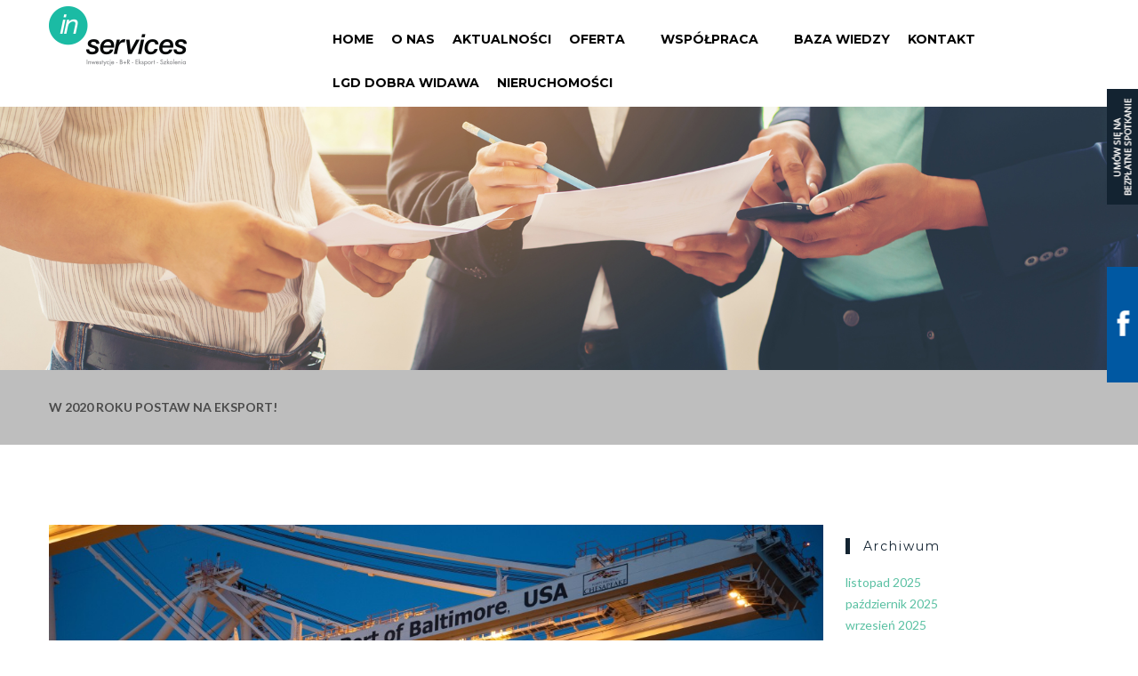

--- FILE ---
content_type: text/html; charset=UTF-8
request_url: https://inservices.pl/w-2020-postaw-na-eksport/
body_size: 18075
content:
<!DOCTYPE html>
<html lang="pl-PL" prefix="og: http://ogp.me/ns#" class="no-js">
    <head>
<link href="https://fonts.googleapis.com/css?family=Montserrat:400,700|Open+Sans:300,400,600,700&subset=latin-ext" rel="stylesheet">
<link href="https://fonts.googleapis.com/css?family=Lato:300,400,700,900&subset=latin-ext" rel="stylesheet">


        <meta charset="UTF-8">
        <meta name="viewport" content="width=device-width, initial-scale=1, maximum-scale=1, user-scalable=0"/> 
        <script>
  (function(i,s,o,g,r,a,m){i['GoogleAnalyticsObject']=r;i[r]=i[r]||function(){
  (i[r].q=i[r].q||[]).push(arguments)},i[r].l=1*new Date();a=s.createElement(o),
  m=s.getElementsByTagName(o)[0];a.async=1;a.src=g;m.parentNode.insertBefore(a,m)
  })(window,document,'script','https://www.google-analytics.com/analytics.js','ga');

  ga('create', 'UA-56490162-2', 'auto');
  ga('send', 'pageview');

</script>
        
        <!-- /// Favicons ////////  -->
        <link rel="apple-touch-icon-precomposed" sizes="144x144" href="http://inservices.pl/wp-content/uploads/2016/09/fav.png">
        <link rel="shortcut icon" href="http://inservices.pl/wp-content/uploads/2016/09/fav.png"> 
        
        <title>W 2020 roku postaw na eksport! | InServices | Wrocław</title>

<!-- This site is optimized with the Yoast SEO plugin v3.7.0 - https://yoast.com/wordpress/plugins/seo/ -->
<meta name="description" content="Nadchodzący rok będzie obfitował w konkursy dotacyjne umożliwiające finansowanie działalności w eksport. Przedstawiamy Wam prognozowane konkursy w 2020 roku"/>
<meta name="robots" content="noodp"/>
<link rel="canonical" href="https://inservices.pl/w-2020-postaw-na-eksport/" />
<meta property="og:locale" content="pl_PL" />
<meta property="og:type" content="article" />
<meta property="og:title" content="W 2020 roku postaw na eksport! | InServices | Wrocław" />
<meta property="og:description" content="Nadchodzący rok będzie obfitował w konkursy dotacyjne umożliwiające finansowanie działalności w eksport. Przedstawiamy Wam prognozowane konkursy w 2020 roku" />
<meta property="og:url" content="https://inservices.pl/w-2020-postaw-na-eksport/" />
<meta property="og:site_name" content="InServices" />
<meta property="article:section" content="Baza wiedzy" />
<meta property="article:published_time" content="2019-11-08T16:00:00+01:00" />
<meta property="article:modified_time" content="2021-01-09T16:07:32+01:00" />
<meta property="og:updated_time" content="2021-01-09T16:07:32+01:00" />
<meta property="og:image" content="https://inservices.pl/wp-content/uploads/2019/11/postaw-na-eksport-2020.jpg" />
<meta property="og:image:width" content="8192" />
<meta property="og:image:height" content="5461" />
<meta name="twitter:card" content="summary" />
<meta name="twitter:description" content="Nadchodzący rok będzie obfitował w konkursy dotacyjne umożliwiające finansowanie działalności w eksport. Przedstawiamy Wam prognozowane konkursy w 2020 roku" />
<meta name="twitter:title" content="W 2020 roku postaw na eksport! | InServices | Wrocław" />
<meta name="twitter:image" content="https://inservices.pl/wp-content/uploads/2019/11/postaw-na-eksport-2020.jpg" />
<!-- / Yoast SEO plugin. -->

<link rel='dns-prefetch' href='//www.google.com' />
<link rel='dns-prefetch' href='//fonts.googleapis.com' />
<link rel='dns-prefetch' href='//s.w.org' />
<link rel="alternate" type="application/rss+xml" title="InServices &raquo; Kanał z wpisami" href="https://inservices.pl/feed/" />
<link rel="alternate" type="application/rss+xml" title="InServices &raquo; Kanał z komentarzami" href="https://inservices.pl/comments/feed/" />
		<script type="text/javascript">
			window._wpemojiSettings = {"baseUrl":"https:\/\/s.w.org\/images\/core\/emoji\/13.0.1\/72x72\/","ext":".png","svgUrl":"https:\/\/s.w.org\/images\/core\/emoji\/13.0.1\/svg\/","svgExt":".svg","source":{"concatemoji":"https:\/\/inservices.pl\/wp-includes\/js\/wp-emoji-release.min.js?ver=5.6.16"}};
			!function(e,a,t){var n,r,o,i=a.createElement("canvas"),p=i.getContext&&i.getContext("2d");function s(e,t){var a=String.fromCharCode;p.clearRect(0,0,i.width,i.height),p.fillText(a.apply(this,e),0,0);e=i.toDataURL();return p.clearRect(0,0,i.width,i.height),p.fillText(a.apply(this,t),0,0),e===i.toDataURL()}function c(e){var t=a.createElement("script");t.src=e,t.defer=t.type="text/javascript",a.getElementsByTagName("head")[0].appendChild(t)}for(o=Array("flag","emoji"),t.supports={everything:!0,everythingExceptFlag:!0},r=0;r<o.length;r++)t.supports[o[r]]=function(e){if(!p||!p.fillText)return!1;switch(p.textBaseline="top",p.font="600 32px Arial",e){case"flag":return s([127987,65039,8205,9895,65039],[127987,65039,8203,9895,65039])?!1:!s([55356,56826,55356,56819],[55356,56826,8203,55356,56819])&&!s([55356,57332,56128,56423,56128,56418,56128,56421,56128,56430,56128,56423,56128,56447],[55356,57332,8203,56128,56423,8203,56128,56418,8203,56128,56421,8203,56128,56430,8203,56128,56423,8203,56128,56447]);case"emoji":return!s([55357,56424,8205,55356,57212],[55357,56424,8203,55356,57212])}return!1}(o[r]),t.supports.everything=t.supports.everything&&t.supports[o[r]],"flag"!==o[r]&&(t.supports.everythingExceptFlag=t.supports.everythingExceptFlag&&t.supports[o[r]]);t.supports.everythingExceptFlag=t.supports.everythingExceptFlag&&!t.supports.flag,t.DOMReady=!1,t.readyCallback=function(){t.DOMReady=!0},t.supports.everything||(n=function(){t.readyCallback()},a.addEventListener?(a.addEventListener("DOMContentLoaded",n,!1),e.addEventListener("load",n,!1)):(e.attachEvent("onload",n),a.attachEvent("onreadystatechange",function(){"complete"===a.readyState&&t.readyCallback()})),(n=t.source||{}).concatemoji?c(n.concatemoji):n.wpemoji&&n.twemoji&&(c(n.twemoji),c(n.wpemoji)))}(window,document,window._wpemojiSettings);
		</script>
		<style type="text/css">
img.wp-smiley,
img.emoji {
	display: inline !important;
	border: none !important;
	box-shadow: none !important;
	height: 1em !important;
	width: 1em !important;
	margin: 0 .07em !important;
	vertical-align: -0.1em !important;
	background: none !important;
	padding: 0 !important;
}
</style>
	<link rel='stylesheet' id='wp-block-library-css'  href='https://inservices.pl/wp-includes/css/dist/block-library/style.min.css?ver=5.6.16' type='text/css' media='all' />
<link rel='stylesheet' id='contact-form-7-css'  href='https://inservices.pl/wp-content/plugins/contact-form-7/includes/css/styles.css?ver=5.3.2' type='text/css' media='all' />
<link rel='stylesheet' id='functionality-for-pm-theme-css'  href='https://inservices.pl/wp-content/plugins/popup-manager/public/css/pm-functionality-public.css?ver=1.0.0' type='text/css' media='all' />
<link rel='stylesheet' id='pm-animate-css'  href='https://inservices.pl/wp-content/plugins/popup-manager/public/css/animate.css?ver=1.0.0' type='text/css' media='all' />
<link rel='stylesheet' id='public-googleFonts-css'  href='//fonts.googleapis.com/css?family=Source+Sans+Pro%3A300%2C400%2C700%2C900&#038;subset=latin&#038;ver=5.6.16' type='text/css' media='all' />
<link rel='stylesheet' id='rs-plugin-settings-css'  href='https://inservices.pl/wp-content/plugins/revslider/rs-plugin/css/settings.css?ver=4.6.5' type='text/css' media='all' />
<style id='rs-plugin-settings-inline-css' type='text/css'>
.tp-caption a{color:#ff7302;text-shadow:none;-webkit-transition:all 0.2s ease-out;-moz-transition:all 0.2s ease-out;-o-transition:all 0.2s ease-out;-ms-transition:all 0.2s ease-out}.tp-caption a:hover{color:#ffa902}.myButton a{color:white}
</style>
<link rel='stylesheet' id='tp-text-css'  href='https://fonts.googleapis.com/css?family=Open+Sans%3A400%2C600%2C700&#038;ver=5.6.16' type='text/css' media='all' />
<link rel='stylesheet' id='rt-tpg-css-css'  href='https://inservices.pl/wp-content/plugins/the-post-grid/assets/css/thepostgrid.css?ver=2.2.3' type='text/css' media='all' />
<link rel='stylesheet' id='spam-protect-for-contact-form7-css'  href='https://inservices.pl/wp-content/plugins/wp-contact-form-7-spam-blocker/frontend/css/spam-protect-for-contact-form7.css?ver=1.0.0' type='text/css' media='all' />
<link rel='stylesheet' id='nfw_font_awesome-css'  href='https://inservices.pl/wp-content/themes/firstone-wp/layout/css/fontawesome/font-awesome.min.css?ver=5.6.16' type='text/css' media='all' />
<link rel='stylesheet' id='nfw_main_style_css-css'  href='https://inservices.pl/wp-content/themes/firstone-wp/style.css?ver=5.6.16' type='text/css' media='all' />
<link rel='stylesheet' id='nfw_base_css-css'  href='https://inservices.pl/wp-content/themes/firstone-wp/layout/css/base.css?ver=5.6.16' type='text/css' media='all' />
<link rel='stylesheet' id='nfw_grid_css-css'  href='https://inservices.pl/wp-content/themes/firstone-wp/layout/css/grid.css?ver=5.6.16' type='text/css' media='all' />
<link rel='stylesheet' id='nfw_elements_css-css'  href='https://inservices.pl/wp-content/themes/firstone-wp/layout/css/elements.css?ver=5.6.16' type='text/css' media='all' />
<link rel='stylesheet' id='nfw_iconfontcustom_css-css'  href='https://inservices.pl/wp-content/themes/firstone-wp/layout/css/iconfontcustom/icon-font-custom.css?ver=5.6.16' type='text/css' media='all' />
<link rel='stylesheet' id='nfw_layout_css-css'  href='https://inservices.pl/wp-content/themes/firstone-wp/layout/css/layout.css?ver=5.6.16' type='text/css' media='all' />
<link rel='stylesheet' id='nfw_magnific_popup_css-css'  href='https://inservices.pl/wp-content/themes/firstone-wp/layout/js/magnificpopup/magnific-popup.css?ver=5.6.16' type='text/css' media='all' />
<link rel='stylesheet' id='nfw_bxslider_css-css'  href='https://inservices.pl/wp-content/themes/firstone-wp/layout/js/bxslider/jquery.bxslider.css?ver=5.6.16' type='text/css' media='all' />
<link rel='stylesheet' id='nfw_animate_css-css'  href='https://inservices.pl/wp-content/themes/firstone-wp/layout/js/animations/animate.min.css?ver=5.6.16' type='text/css' media='all' />
<link rel='stylesheet' id='nfw_googleFonts_OpenSans-css'  href='http://fonts.googleapis.com/css?family=Open+Sans%3A300%2C400%2C600%2C700&#038;ver=5.6.16' type='text/css' media='all' />
<link rel='stylesheet' id='nfw_googleFonts_Montserrat-css'  href='http://fonts.googleapis.com/css?family=Montserrat%3A400%2C700&#038;ver=5.6.16' type='text/css' media='all' />
<link rel='stylesheet' id='nfw_googleFonts_Volkhov-css'  href='http://fonts.googleapis.com/css?family=Volkhov&#038;ver=5.6.16' type='text/css' media='all' />
<link rel='stylesheet' id='js_composer_custom_css-css'  href='http://inservices.pl/wp-content/uploads/js_composer/custom.css?ver=4.3.5' type='text/css' media='screen' />
<script type='text/javascript' src='https://inservices.pl/wp-includes/js/jquery/jquery.min.js?ver=3.5.1' id='jquery-core-js'></script>
<script type='text/javascript' src='https://inservices.pl/wp-includes/js/jquery/jquery-migrate.min.js?ver=3.3.2' id='jquery-migrate-js'></script>
<script type='text/javascript' src='https://inservices.pl/wp-content/plugins/popup-manager/public/js/jquery.cookie.js?ver=1.0.0' id='jquery-cookie-js'></script>
<script type='text/javascript' src='https://inservices.pl/wp-content/plugins/popup-manager/public/js/pm-functionality-public.js?ver=1.0.0' id='functionality-for-pm-theme-js'></script>
<script type='text/javascript' src='https://inservices.pl/wp-content/plugins/revslider/rs-plugin/js/jquery.themepunch.tools.min.js?ver=4.6.5' id='tp-tools-js'></script>
<script type='text/javascript' src='https://inservices.pl/wp-content/plugins/revslider/rs-plugin/js/jquery.themepunch.revolution.min.js?ver=4.6.5' id='revmin-js'></script>
<script type='text/javascript' src='https://inservices.pl/wp-content/plugins/wonderplugin-carousel/engine/wonderplugincarouselskins.js?ver=9.8' id='wonderplugin-carousel-skins-script-js'></script>
<script type='text/javascript' src='https://inservices.pl/wp-content/plugins/wonderplugin-carousel/engine/wonderplugincarousel.js?ver=9.8' id='wonderplugin-carousel-script-js'></script>
<script type='text/javascript' src='https://inservices.pl/wp-content/plugins/wp-contact-form-7-spam-blocker/frontend/js/spam-protect-for-contact-form7.js?ver=1.0.0' id='spam-protect-for-contact-form7-js'></script>
<script type='text/javascript' src='https://inservices.pl/wp-content/themes/firstone-wp/layout/js/twitter/twitterfetcher.js?ver=5.6.16' id='nfw_twitterfetcher_js-js'></script>
<link rel="https://api.w.org/" href="https://inservices.pl/wp-json/" /><link rel="alternate" type="application/json" href="https://inservices.pl/wp-json/wp/v2/posts/3257" /><link rel="alternate" type="application/json+oembed" href="https://inservices.pl/wp-json/oembed/1.0/embed?url=https%3A%2F%2Finservices.pl%2Fw-2020-postaw-na-eksport%2F" />
<link rel="alternate" type="text/xml+oembed" href="https://inservices.pl/wp-json/oembed/1.0/embed?url=https%3A%2F%2Finservices.pl%2Fw-2020-postaw-na-eksport%2F&#038;format=xml" />
<!-- start Simple Custom CSS and JS -->
<style type="text/css">
@media (max-width: 900px) {
  .blacks1 {
	display: none !important;
  }
}

#mobile-menu {
  height: 100%;
}

/* Dodaj swój kod CSS tutaj.
                     
Na przykład:
.przyklad {
    color: red;
}

Sprawdź poniższą stronę, jeśli chcesz poszerzyć swoją wiedzę nt. CSS:
http://www.w3schools.com/css/css_syntax.asp

Koniec komentarza */ 

.page-id-205 #contact_section {
  background-color: #132332;
  padding-top: 40px;
}

#footer-bottom .nfw-row #text-4 {
  margin-bottom: unset;
}

.page-id-205 .headline h1 {
  color: #fff;
}

.page-id-205 #contact_section p span strong span {
  color: #fff;
}

#contact_section .contact_1 {
  height: 663px;
}

#contact_section .contact_2 {
  height: 663px;
}

#contact_section .maps_g {
  height: 663px;
}</style>
<!-- end Simple Custom CSS and JS -->
<!-- Facebook Pixel Code -->
<script>
!function(f,b,e,v,n,t,s)
{if(f.fbq)return;n=f.fbq=function(){n.callMethod?
n.callMethod.apply(n,arguments):n.queue.push(arguments)};
if(!f._fbq)f._fbq=n;n.push=n;n.loaded=!0;n.version='2.0';
n.queue=[];t=b.createElement(e);t.async=!0;
t.src=v;s=b.getElementsByTagName(e)[0];
s.parentNode.insertBefore(t,s)}(window, document,'script',
'https://connect.facebook.net/en_US/fbevents.js');
fbq('init', '187421086564527');
fbq('track', 'PageView');
</script>
<noscript><img height="1" width="1" style="display:none"
src="https://www.facebook.com/tr?id=187421086564527&ev=PageView&noscript=1"
/></noscript>
<!-- End Facebook Pixel Code --><style>#wpdevart_lb_overlay{background-color:#000000;} #wpdevart_lb_overlay.wpdevart_opacity{opacity:0.78 !important;} #wpdevart_lb_main_desc{
				 -webkit-transition: opacity 0.3s ease;
				 -moz-transition: opacity 0.3s ease;
				 -o-transition: opacity 0.3s ease;
				 transition: opacity 0.3s ease;} #wpdevart_lb_information_content{
				 -webkit-transition: opacity 0.3s ease;
				 -moz-transition: opacity 0.3s ease;
				 -o-transition: opacity 0.3s ease;
				 transition: opacity 0.3s ease;}
		#wpdevart_lb_information_content{
			width:100%;	
		}
		#wpdevart_info_counter_of_imgs{
			    display: inline-block;
				padding-left:15px;
				padding-right:4px;
				font-size:20px;
				color:#000000;
		}
		#wpdevart_info_caption{
			    display: inline-block;
				padding-left:15px;
				padding-right:4px;
				font-size:20px;
				color:#000000;
		}
		#wpdevart_info_title{
			    display: inline-block;
				padding-left:4px;
				padding-right:4px;
				font-size:15px;
				color:#000000;
		}
		@-webkit-keyframes rotate {
			to   {-webkit-transform: rotate(360deg);}
			from  {-webkit-transform: rotate(0deg);}
		}
		@keyframes rotate {
			to   {transform: rotate(360deg);}
			from  {transform: rotate(0deg);}
		}
		#wpdevart_lb_loading_img,#wpdevart_lb_loading_img_first{
			-webkit-animation: rotate 2s linear  infinite;
    		animation: rotate 2s linear infinite;
		}
	  </style>      		<script type="text/javascript">
			jQuery(document).ready(function() {
				// CUSTOM AJAX CONTENT LOADING FUNCTION
				var ajaxRevslider = function(obj) {
				
					// obj.type : Post Type
					// obj.id : ID of Content to Load
					// obj.aspectratio : The Aspect Ratio of the Container / Media
					// obj.selector : The Container Selector where the Content of Ajax will be injected. It is done via the Essential Grid on Return of Content
					
					var content = "";

					data = {};
					
					data.action = 'revslider_ajax_call_front';
					data.client_action = 'get_slider_html';
					data.token = 'd069506fe1';
					data.type = obj.type;
					data.id = obj.id;
					data.aspectratio = obj.aspectratio;
					
					// SYNC AJAX REQUEST
					jQuery.ajax({
						type:"post",
						url:"https://inservices.pl/wp-admin/admin-ajax.php",
						dataType: 'json',
						data:data,
						async:false,
						success: function(ret, textStatus, XMLHttpRequest) {
							if(ret.success == true)
								content = ret.data;								
						},
						error: function(e) {
							console.log(e);
						}
					});
					
					 // FIRST RETURN THE CONTENT WHEN IT IS LOADED !!
					 return content;						 
				};
				
				// CUSTOM AJAX FUNCTION TO REMOVE THE SLIDER
				var ajaxRemoveRevslider = function(obj) {
					return jQuery(obj.selector+" .rev_slider").revkill();
				};

				// EXTEND THE AJAX CONTENT LOADING TYPES WITH TYPE AND FUNCTION
				var extendessential = setInterval(function() {
					if (jQuery.fn.tpessential != undefined) {
						clearInterval(extendessential);
						if(typeof(jQuery.fn.tpessential.defaults) !== 'undefined') {
							jQuery.fn.tpessential.defaults.ajaxTypes.push({type:"revslider",func:ajaxRevslider,killfunc:ajaxRemoveRevslider,openAnimationSpeed:0.3});   
							// type:  Name of the Post to load via Ajax into the Essential Grid Ajax Container
							// func: the Function Name which is Called once the Item with the Post Type has been clicked
							// killfunc: function to kill in case the Ajax Window going to be removed (before Remove function !
							// openAnimationSpeed: how quick the Ajax Content window should be animated (default is 0.3)
						}
					}
				},30);
			});
		</script>
		<style type="text/css">
#header.stuck { background-color: #ffffff; }a, 
                    a:visited,
                    .icon-box-1:hover > i,
                    .milestone:hover .milestone-content,
                    .parallax.full-screen h1 span,
                    .caption span,
                    #mobile-menu-trigger
                    { color: #5bc1a3; }.wpb_tabs .ui-state-default.ui-corner-top a,
                    .wpb_tabs .ui-state-default.ui-corner-top a:hover,
                    .wpb_tabs .ui-state-default.ui-corner-top.ui-state-active a,
                    .btn.alt,
                    .btn:hover,
                    ul.check li:before,
                    ul.plus li:before,
                    ul.pin li:before,
                    ul.arrow li:before,
                    .process-builder ul li:hover span,
                    .parallax.full-screen .btn.alt,
                    .parallax.full-screen .arrow,
                    .pricing-table .btn:hover,
                    .pricing-table:hover .pricing-table-header,
                    .caption .btn.alt,
                    .caption a.arrow,
                    .nfw-close-iframe,
                    .mfp-ajax-holder button.mfp-close,
                    .mfp-ajax-holder .mfp-arrow-left,
                    .mfp-ajax-holder .mfp-arrow-right,
                    .nav.menu li.active,
                    .nav.menu li:hover,
                    #mobile-menu,
                    .buttons li a.btn:hover,
                    .buttons li a.btn.active,
                    .team-member-social-media,
                    .portfolio-item-overlay-actions .portfolio-item-zoom,
                    .portfolio-item-overlay-actions .portfolio-item-link,
                    .portfolio-item:hover .portfolio-item-description,
                    .portfolio-filter ul li a.active,
                    .portfolio-filter ul li a:hover,
                    .blog-post-date,
                    .nfw-current-pagination .btn
                    { background-color: #5bc1a3; }.wpb_accordion_header a:hover,
                    .wpb_accordion_header.ui-accordion-header-active a
                    { background-color: #5bc1a3 !important; }input[type="text"]:focus,
                    input[type="email"]:focus,
                    input[type="url"]:focus,
                    textarea:focus,
                    .icon-box-1:hover > i,
                    .buttons li a.btn:hover,
                    .buttons li a.btn.active
                    { border-color: #5bc1a3; }.team-member h4  
                    { border-top-color: #5bc1a3 ; }.sf-menu > li.active > a:before
                    { border-bottom-color: #5bc1a3 ; }.team-member-overlay,
                    .portfolio-item-overlay
                    { background-color: rgba(91,193,163,0.5); }.blog-post-info a:hover,
                    .blog-post-info a.btn,
                    .pagination a.btn
                    { color: #fff; }</style>
<script type="text/javascript">  (function(i,s,o,g,r,a,m){i['GoogleAnalyticsObject']=r;i[r]=i[r]||function(){
  (i[r].q=i[r].q||[]).push(arguments)},i[r].l=1*new Date();a=s.createElement(o),
  m=s.getElementsByTagName(o)[0];a.async=1;a.src=g;m.parentNode.insertBefore(a,m)
  })(window,document,'script','https://www.google-analytics.com/analytics.js','ga');

  ga('create', 'UA-83833895-1', 'auto');
  ga('send', 'pageview');</script>
<meta name="generator" content="Powered by Visual Composer - drag and drop page builder for WordPress."/>
<!--[if IE 8]><link rel="stylesheet" type="text/css" href="https://inservices.pl/wp-content/plugins/js_composer/assets/css/vc-ie8.css" media="screen"><![endif]-->		<style type="text/css" id="wp-custom-css">
			.blog-post-info a:hover, .blog-post-info a.btn, .pagination a.btn {
	color: #1BBBA4 !important;
}		</style>
				
    </head>

    <body class="post-template-default single single-post postid-3257 single-format-standard wpb-js-composer js-comp-ver-4.3.5 vc_responsive">
    
<script>
var $j = jQuery.noConflict();

$j(function(){
	$j('#face-slider').hover(
		function(){	$j('#face-slider').stop().animate({"right": "0"}, 1000); } ,
		function(){ $j('#face-slider').stop().animate({"right": "-302px"}, 1000); }
	);
});
</script>

<script>
var $m = jQuery.noConflict();

$m(function(){
	$m('#face-slider1').hover(
		function(){	$m('#face-slider1').stop().animate({"right": "0"}, 1000); } ,
		function(){ $m('#face-slider1').stop().animate({"right": "-326px"}, 1000); }
	);
});
</script>

<div id="fb-root"></div>
<script>(function(d, s, id) {
  var js, fjs = d.getElementsByTagName(s)[0];
  if (d.getElementById(id)) return;
  js = d.createElement(s); js.id = id;
  js.src = "//connect.facebook.net/pl_PL/sdk.js#xfbml=1&version=v2.7&appId=1033505020069592";
  fjs.parentNode.insertBefore(js, fjs);
}(document, 'script', 'facebook-jssdk'));</script>
<div id="face-slider">
	<div id="tab"></div>
	<div id="face-code"><div class="fb-page" data-href="https://www.facebook.com/eurowsparcie/" data-tabs="timeline" data-width="287" data-height="290" data-small-header="false" data-adapt-container-width="true" data-hide-cover="false" data-show-facepile="true"><blockquote cite="https://www.facebook.com/eurowsparcie/" class="fb-xfbml-parse-ignore"><a href="https://www.facebook.com/eurowsparcie/">InServices dotacje UE</a></blockquote></div></div>
</div>

<div id="face-slider1">
	<div id="tab"></div>
	<div id="face-code1">Wypełnij formularz, aby umówić się na bezpłatne spotkanie.<br /><h4><a href="http://inservices.pl/inservices/umow-sie-na-bezplatne-spotkanie/">WYPEŁNIJ FORMULARZ</a></h4></div>
</div>
	

        
        </div>
        <noscript>
        <div class="alert warning">
            <i class="fa fa-times-circle"></i>You seem to have Javascript disabled. This website needs javascript in order to function properly!        </div>
        </noscript>

        <!--[if lte IE 8]>
         <div class="alert error">
        You are using an <strong>outdated</strong> browser. Please 
                <a href="http://windows.microsoft.com/en-us/internet-explorer/download-ie">upgrade your browser</a> to improve your experience.                </div>
    <![endif]-->

        <div id="wrap">
            <header>
                <div id="header">

                    <!-- /// HEADER  ///////////////////////////////////////////////////////////////////////////////////////////////////////////// -->

                    <div class="nfw-row">
                        <div class="nfw-span3">

                            <!-- // Logo // -->

                            <a href="https://inservices.pl" id="logo">
                                <img src="http://inservices.pl/wp-content/uploads/2016/09/logo.png" alt="" class="responsive-img">
                            </a>

                        </div><!-- end .nfw-span3 -->
                        <div class="nfw-span9">

                            <!-- // Mobile menu trigger // -->
                            <a href="#" id="mobile-menu-trigger">
                                <i class="fa fa-bars"></i>
                            </a>

                            <!-- // Menu // -->

                            <ul id="menu" class="sf-menu fixed"><li id="menu-item-207" class="menu-item menu-item-type-post_type menu-item-object-page menu-item-home menu-item-207"><a href="https://inservices.pl/">Home</a></li>
<li id="menu-item-213" class="menu-item menu-item-type-post_type menu-item-object-page menu-item-213"><a href="https://inservices.pl/o-nas/">O nas</a></li>
<li id="menu-item-816" class="menu-item menu-item-type-taxonomy menu-item-object-category menu-item-816"><a href="https://inservices.pl/category/aktualnosci/">Aktualności</a></li>
<li id="menu-item-214" class="menu-item menu-item-type-post_type menu-item-object-page menu-item-has-children menu-item-214"><a href="https://inservices.pl/oferta/">Oferta</a>
<ul class="sub-menu">
	<li id="menu-item-1208" class="menu-item menu-item-type-post_type menu-item-object-page menu-item-1208"><a href="https://inservices.pl/oferta/dotacje-unijne/">Dotacje unijne</a></li>
	<li id="menu-item-1351" class="menu-item menu-item-type-post_type menu-item-object-page menu-item-1351"><a href="https://inservices.pl/oferta/doradztwo-biznesowe/">Doradztwo biznesowe</a></li>
	<li id="menu-item-1353" class="menu-item menu-item-type-post_type menu-item-object-page menu-item-1353"><a href="https://inservices.pl/oferta/szkolenia/">Szkolenia</a></li>
	<li id="menu-item-1350" class="menu-item menu-item-type-post_type menu-item-object-page menu-item-1350"><a href="https://inservices.pl/oferta/interim-management/">Interim management</a></li>
</ul>
</li>
<li id="menu-item-216" class="menu-item menu-item-type-post_type menu-item-object-page menu-item-has-children menu-item-216"><a href="https://inservices.pl/wspolpraca/">Współpraca</a>
<ul class="sub-menu">
	<li id="menu-item-1356" class="menu-item menu-item-type-post_type menu-item-object-page menu-item-1356"><a href="https://inservices.pl/wspolpraca/oferta-wspolpracy-biznesowej/">WSPÓŁPRACA BIZNESOWA</a></li>
	<li id="menu-item-1355" class="menu-item menu-item-type-post_type menu-item-object-page menu-item-1355"><a href="https://inservices.pl/wspolpraca/oferta-wspolpracy-dla-podmiotow-z-sektora-ngo/">WSPÓŁPRACA Z SEKTOREM NGO</a></li>
	<li id="menu-item-1354" class="menu-item menu-item-type-post_type menu-item-object-page menu-item-1354"><a href="https://inservices.pl/wspolpraca/oferty-stazypraktykpracy/">Kariera</a></li>
</ul>
</li>
<li id="menu-item-209" class="menu-item menu-item-type-post_type menu-item-object-page menu-item-209"><a href="https://inservices.pl/baza-wiedzy/">Baza wiedzy</a></li>
<li id="menu-item-212" class="menu-item menu-item-type-post_type menu-item-object-page menu-item-212"><a href="https://inservices.pl/kontakt/">Kontakt</a></li>
<li id="menu-item-4519" class="menu-item menu-item-type-post_type menu-item-object-page menu-item-4519"><a href="https://inservices.pl/fundusze-ue/">LGD Dobra Widawa</a></li>
<li id="menu-item-4573" class="menu-item menu-item-type-custom menu-item-object-custom menu-item-4573"><a href="https://nieruchomosci.inservices.pl/">Nieruchomości</a></li>
</ul>
                        </div><!-- end .nfw-span9 -->
                    </div><!-- end .row -->

                    <!-- //////////////////////////////////////////////////////////////////////////////////////////////////////////////////////// -->

                </div><!-- end #header -->

            </header>

            <div id="content">    <div id="page-header">

        <img src="https://inservices.pl/wp-content/themes/firstone-wp/layout/images/bg-page-header.jpg" alt="">

        <div class="page-header-content">

            <div class="nfw-row">
                <div class="nfw-span12">
                    <p>W 2020 roku postaw na eksport!</p>                </div><!-- end .nfw-span12 -->
            </div><!-- end .row -->

        </div><!-- end .page-header-content -->

    </div><!-- end #page-header -->
     

<div class="nfw-row">
                <div class="nfw-span9">   
                <div class="blog-post post-3257 post type-post status-publish format-standard has-post-thumbnail hentry category-baza-wiedzy">

    
        <div class="blog-post-thumb">
            <img width="1170" height="780" src="https://inservices.pl/wp-content/uploads/2019/11/postaw-na-eksport-2020-1170x780.jpg" class="attachment-post-thumbnail size-post-thumbnail wp-post-image" alt="postaw na eksport 2020, export, dotacje, dofinansowanie, wsparcie dla firm, inservices" loading="lazy" srcset="https://inservices.pl/wp-content/uploads/2019/11/postaw-na-eksport-2020-1170x780.jpg 1170w, https://inservices.pl/wp-content/uploads/2019/11/postaw-na-eksport-2020-300x200.jpg 300w, https://inservices.pl/wp-content/uploads/2019/11/postaw-na-eksport-2020-1024x683.jpg 1024w" sizes="(max-width: 1170px) 100vw, 1170px" />        </div><!-- end .blog-post-thumb -->

    
    <div class="blog-post-title">

        <h4>
            <strong><a href="https://inservices.pl/w-2020-postaw-na-eksport/">W 2020 roku postaw na eksport!</a></strong>
        </h4>

        <h6>
            By:             <strong>spec. Filip Kołodziejczyk</strong> 
             in  <a href="https://inservices.pl/category/baza-wiedzy/">Baza wiedzy</a>        </h6>

    </div><!-- end .blog-post-title -->

    <div class="blog-post-info">

        <p style="text-align: justify;">Nadchodzący rok będzie obfitował w konkursy dotacyjne umożliwiające <strong>finansowanie działalności opartej o eksport</strong>. Przedsiębiorcy będą mogli skorzystać ze wsparcia zarówno w ramach programów krajowych, jak i programów regionalnych, czyli organizowanych na poziomie wojewódzkim. Planowane dotacje przewidują kompleksowe dofinansowanie udziału w targach i wydarzeniach międzynarodowych, przygotowanie strategiczne do internacjonalizacji produktów w postaci opracowania strategii rozwojowych i planów rozwoju eksportu, jak również ich wdrożenie czy dostosowanie produktów i usług do wymagań rynków docelowych.  Mimo, iż nie mamy jeszcze ogłoszonych harmonogramów naborów na 2020 rok, to wiemy czego się spodziewać i w jakim okresie.<br />
<span id="more-3257"></span></p>
<h2 style="text-align: justify;"><span style="font-size: 16px;"><strong>Finansowanie udziału w targach międzynarodowych i wydarzeniach branżowych</strong></span></h2>
<p style="text-align: justify;">Patrząc chronologicznie, pierwszym konkursem jaki czeka przedsiębiorców w nowym roku będzie program POIR 3.3.3. Wsparcie MŚP w promocji marek produktowych zwany powszechnie „Go to Brand”. Poddziałanie 3.3.3 Go to Brand<strong> służy wsparciu promocji i internacjonalizacji polskich marek eksportowych</strong>. Jest to działanie perspektywy finansowania 2014-2020 najbardziej zbliżone do działania 6.1 Paszport do Eksportu oraz poddziałania 6.5.2 z Programu Operacyjnego Innowacyjna Gospodarka 2007-2013. Projekt skierowany jest do sektora mikro, małych i średnich przedsiębiorstw, które będą mogły aplikować o wsparcie w wysokości 850 tysięcy złotych na udział w targach, wystawach, misjach gospodarczych lub konferencjach zagranicznych. W ramach dofinansowania będzie można również sfinansować koszty konsultanta, tłumacza czy prawnika, który pomoże wypromować firmę na rynkach międzynarodowych. Wsparcie jest skierowane do branż o wysokim potencjale konkurencyjnym i innowacyjnym. W pierwszej turze programu trwającej do 2019 roku wybrano 12 branż posiadających potencjał zarówno eksportowy, jak i wizerunkowy do budowania silnej i rozpoznawalnej Marki Polskiej Gospodarki.</p>
<p style="text-align: justify;">Należą do nich: biotechnologia i farmaceutyka, budowa i wykańczanie budowli, części samochodowe i lotnicze, maszyny i urządzenia, moda polska, IT/ICT, jachty i łodzie rekreacyjne, polskie specjalności żywnościowe, sprzęt medyczny, branże kosmetyczna, meblarska, usług prozdrowotnych. Od 2020 roku podjęta została decyzja o drobnych zmianach w ramach Branżowych Programów Promocji: w II turze branżowych programów promocji przewidziano szereg uproszczeń i ułatwień dla przedsiębiorców. Przedsiębiorca jest zobowiązany do udziału tylko w jednej imprezie, na której organizowane jest stoisko narodowe. Ponadto nie ma ograniczeń w liczbie podejmowanych działań. odstąpieniu od organizacji narodowych stoisk informacyjno-promocyjnych podczas imprez targowych odbywających się w Polsce. Wszystkie zaplanowane w poszczególnych BPP targi odbywające się w Polsce zostaną wykreślone z programów promocji. Przedsiębiorcy, którzy we wniosku o dofinansowanie wskazali udział w targach w Polsce ze stoiskiem narodowym jako jedno z działań promocyjnych, nadal będą mogli wziąć w nich udział.</p>
<h3 style="text-align: justify;"><strong><span style="font-size: 14px;">Jak wyglądały poprzednie nabory GoToBrand?</span></strong></h3>
<p style="text-align: justify;">W latach 2016-2018 PARP zorganizowała cztery nabory i otrzymała 1999 wniosków o dofinansowanie inwestycji na eksport. Wsparcie przyznała dla 935 projektów.</p>
<p style="text-align: justify;">Kolejny, piąty nabór wniosków odbył się w 2019 r. w okresie od 25 lutego do 4 kwietnia i dotyczył nowej edycji branżowych programów promocji. Do PARP wpłynęło ok. 1400 wniosków o dofinansowanie, w tym ponad 300 wniosków do programu promocji branży IT/ICT. W wyniku dokonanej oceny wniosków do wsparcia rekomendowanych zostało 770 projektów na łączną kwotę dofinansowania w wysokości ok. 212 mln zł (w tym 197 projektów w woj. mazowieckim na łączną kwotę dofinansowania w wysokości ok. 58 mln zł).</p>
<p style="text-align: justify;">Następny, szósty nabór wniosków planowany jest na początku 2020 r.</p>
<p style="text-align: justify;"><a href="http://inservices.pl/wp-content/uploads/2019/11/POIR-3.3.3-GO-TO-BRAND-2020.pdf">Kliknij tutaj, aby pobrać ofertę konkursową w PDF.</a></p>
<hr />
<h2 style="text-align: justify;"><span style="font-size: 16px;"><strong>Przygotowanie strategii ekspansji zagranicznej</strong></span></h2>
<p style="text-align: justify;">W 2018 roku Polska Agencja Inwestycji i Handlu rozpoczęła realizację sześcioletniego projektu zindywidualizowanego wsparcia MŚP w umiędzynarodowieniu innowacyjnej oferty sektora MSP na rynkach pozaunijnych &#8211; Polskie Mosty Technologiczne (PMT), których celem jest internacjonalizacja oraz eksport rozwiązań o charakterze narodowym.</p>
<p style="text-align: justify;">Projekt Polskie Mosty Technologiczne wyposaża firmy w profesjonalne narzędzia pomagające w realizacji działań opartych o eksport. Istotne jest przygotowanie do wyjścia poza Europę i skutecznego poruszania się w zupełnie nowym środowisku biznesowym, na aż 20 rynkach pozaunijnych. W założeniach projektu jest realizacja czterech naborów rocznie, po maksymalnie 50 przedsiębiorców każdy.</p>
<p style="text-align: justify;">W konkursie mogą wziąć udział mikro, mali i średni przedsiębiorcy, którzy charakteryzują się dużym potencjałem do internacjonalizacji swoich produktów, usług lub technologii. Są wśród nich przedsiębiorcy, których działalność wpisuje się w tzw. Krajowe Inteligentne Specjalizacje (KIS). Z programu skorzystają także mali przedsiębiorcy, którzy planują zwiększenie wolumenu eksportu lub rozważają inwestycje na rynkach zagranicznych. Grant mogą również otrzymać innowatorzy, poszukując partnerów zagranicznych do realizacji prac badawczo &#8211; rozwojowych (B+R) i zewnętrznych źródeł finansowania tej działalności.</p>
<h3 style="text-align: justify;"><span style="font-size: 14px;">Jakie cele obejmuje przygotowanie grantu dla strategii ekspansji?</span></h3>
<p style="text-align: justify;">Granty powierzane są w celu wsparcia procesu ekspansji zagranicznej polskich MŚP, posiadających odpowiedni potencjał rozwoju, dążących do:</p>
<ol style="text-align: justify;">
<li>zwiększenia wolumenu eksportu lub</li>
<li>podjęcia działań inwestycyjnych na rynkach zagranicznych lub</li>
<li>znalezienia partnerów zagranicznych do realizacji prac badawczo–rozwojowych</li>
</ol>
<p style="text-align: justify;">Realizacja projektu składa się z dwóch następujących etapów:</p>
<ol style="text-align: justify;">
<li>Etap krajowy – przygotowawczy, podczas którego odbywają się seminaria, warsztaty i konsultacje z ekspertami, będące wsparciem w utworzeniu strategii ekspansji.</li>
<li>Etap zagraniczny – etap wdrażania strategii, obejmujący maksymalnie miesięczny pobyt dwuosobowego zespołu Grantobiorcy w wybranych kraju.</li>
</ol>
<p style="text-align: justify;">Projekt Polskie Mosty Technologiczne współfinansowany jest z Europejskiego Funduszu Rozwoju Regionalnego w ramach III Osi priorytetowej Wsparcie innowacji w przedsiębiorstwach, Działanie: 3.3. Wsparcie promocji oraz internacjonalizacji innowacyjnych przedsiębiorstw Programu Operacyjnego Inteligentny Rozwój 2014-2020. PMT zostanie zrealizowany w latach 2018-2023.</p>
<p style="text-align: justify;">Obecny rok zostanie zamknięty 2 grudnia naborem dedykowanym na ekspansję rynku Kanady, Norwegii i Japonii.</p>
<p style="text-align: justify;">Kolejne nabory odbędą się na przełomie stycznia i lutego 2020 roku. Instytucja jeszcze nie wskazała konkretnych destynacji.</p>
<p style="text-align: justify;"><a href="http://inservices.pl/wp-content/uploads/2019/11/POIR-3.3.1-Polskie-Mosty-Technologiczne-Kanada-Norwegia-Japonia.pdf">Kliknij tutaj, aby pobrać ofertę konkursową w PDF.</a></p>
<hr />
<p style="text-align: justify;"><span style="font-size: 16px;"><strong>Wdrożenie strategii eksportowych w ramach Programów Regionalnych</strong></span></p>
<p style="text-align: justify;">W najbliższym czasie wszystkie Instytucje odpowiadające za prowadzenie naborów na poziomie wojewódzkim ogłoszą Harmonogramy naborów na 2020 rok. Według nieoficjalnych informacji w województwie dolnośląskim planuje się ogłoszenie konkursu w ramach Regionalnych Programów Operacyjnych działania 1.4 obejmującego internacjonalizację przedsiębiorstw. W ramach programów regionalnych można pozyskać dofinansowanie na tworzenie długoterminowych strategii biznesowych lub krótkoterminowych planów rozwoju eksportu, a następnie ich wdrożenie poprzez dofinansowanie scharakteryzowanych w nich działań eksportowych.</p>
<p style="text-align: justify;">W ramach Regionalnych Programów Operacyjnych Województwa Dolnośląskiego możliwe jest pozyskanie środków w programach:</p>
<h3 style="text-align: justify;"><span style="font-size: 14px;"><strong>Schemat 1.4 A Tworzenie nowych modeli biznesowych MŚP</strong></span></h3>
<p style="text-align: justify;">Przedmiotem konkursu jest wybór do dofinansowania projektów polegający na:</p>
<ol style="list-style-type: upper-alpha; text-align: justify;">
<li>stworzeniu długoterminowych (kompleksowych) strategii biznesowych, mających na celu pełne wykorzystanie i maksymalizację aktywów przedsiębiorstwa w celu zwiększenia rentowności i uzyskania długoterminowej przewagi konkurencyjnej danego przedsiębiorstwa, np.:
<ol>
<li>stworzenie lub rozwój strategii działań międzynarodowych (np. dobór optymalnych sposobów komunikacji w danym kraju zagranicznym; dobór odpowiednich sposobów promocji w danym kraju zagranicznym);</li>
<li>dostosowanie produktu/usługi do wymogów zagranicznych rynków (w tym pomoc prawna, pomoc zagranicznych i krajowych doradców, specjalistów, grafików, agencji reklamowych);</li>
<li>otwieranie nowych kanałów biznesowych, rozbudowa łańcucha dostaw, dywersyfikacja geograficzna i sektorowa;</li>
<li>działania w zakresie nawiązania kontaktów gospodarczych oraz tworzenia lub wzmacniania powiązań sieciowych i kooperacyjnych pomiędzy przedsiębiorstwami;</li>
</ol>
</li>
<li>tworzeniu Planów rozwoju eksportu – krótkoterminowych – przy wykorzystaniu możliwych do wyboru działań proeksportowych, okres wdrożenia Planu rozwoju eksportu nie może przekroczyć 24 miesięcy</li>
</ol>
<h3 style="text-align: justify;"><strong><span style="font-size: 14px;">Schemat 1.4 B ab Zwiększenie międzynarodowej ekspansji MŚP poprzez wdrożenie nowych modeli biznesowych oraz zwiększenia ekspansji na rynki zewnętrzne</span></strong></h3>
<p style="text-align: justify;">W ramach konkursu dofinansowanie mogą otrzymać projekty:</p>
<ol style="text-align: justify;">
<li>wdrażające długoterminowe (kompleksowe) strategie biznesowe,</li>
<li>wdrażające nowoczesne metody zarządzania, prowadzące do zmian organizacyjno-procesowych przedsiębiorstw, np.:
<ul>
<li>otwieranie nowych kanałów biznesowych (w tym handel elektroniczny),</li>
<li>dostosowanie produkcji do wymagań rynku zagranicznego,</li>
<li>tworzenie działów obsługi eksportu, certyfikacji, logistyka.</li>
</ul>
</li>
</ol>
<p style="text-align: justify;">Wnioskodawca musi posiadać aktualną długoterminową (kompleksową) „strategię biznesową przedsiębiorstwa” lub dokument równoważny, sporządzony w wyniku usługi doradczej/lub samodzielnie przez przedsiębiorcę. Zakres merytoryczny działań planowanych do realizacji w ramach projektu musi być zbieżny z zakresem działań wskazanych do realizacji w powyższym planie.</p>
<p style="text-align: justify;"><a href="http://inservices.pl/wp-content/uploads/2019/11/RPO-WD-1.4-B-ab-Zwiększenie-międzynarodowej-ekspansji-MSP.pdf">Kliknij tutaj, aby pobrać ofertę konkursową w PDF.</a></p>
<h3 style="text-align: justify;"><span style="font-size: 14px;"><strong>Schemat 1.4 B c Zwiększenie międzynarodowej ekspansji MŚP poprzez wdrożenie nowych modeli biznesowych oraz zwiększenia ekspansji na rynki zewnętrzne</strong></span></h3>
<p style="text-align: justify;">W ramach konkursu dofinansowanie mogą otrzymać projekty polegające na zwiększeniu międzynarodowej ekspansji MŚP poprzez wdrożenie nowych modeli biznesowych oraz zwiększenia inwestycji w eksport na rynki zewnętrzne dotyczące nawiązywania i utrzymywania kontaktów gospodarczych oraz promocji przedsiębiorstw na rynkach krajowych i międzynarodowych – wdrażające Plany rozwoju eksportu/internacjonalizacji przedsiębiorstwa i obejmujące np.:</p>
<ul style="text-align: justify;">
<li>wizyty studyjne i misje zagraniczne;</li>
<li>udział w krajowych i międzynarodowych targach i wystawach branżowych;</li>
<li>udział w innych ważnych dla wybranej branży wydarzeniach o charakterze międzynarodowym;</li>
<li>organizacja zbiorowych wystaw na terenie działalności przedsiębiorstwa – ukierunkowanych na przyjęcie wizyt studyjnych potencjalnych zagranicznych partnerów handlowych.</li>
</ul>
<p style="text-align: justify;">Wnioskodawca musi posiadać aktualny plan rozwoju eksportu/internacjonalizacji/strategii biznesowej przedsiębiorstwa lub równoważny dokument, sporządzony w wyniku usługi doradczej lub samodzielnie przez przedsiębiorcę. Zakres merytoryczny działań planowanych do realizacji w ramach projektu musi być zbieżny z zakresem działań wskazanych do realizacji w powyższym planie. Pomaga ona określić kierunek rozwoju i podjąć decyzję, na których rynkach warto oferować swoje produkty lub usługi i jakie podjąć działania.</p>
<p style="text-align: justify;">Napisanie strategii rozwoju wymaga wiele czasu na dokładne analizy – zarówno własnej firmy, jak i nowych rynków oraz konkurencji tam występującej. InServices specjalizuje się w przygotowywaniu profesjonalnych strategii w zakresie internacjonalizacji, pozyskiwaniu dofinansowania na rozwój eksportu, jak również prowadzeniu projektów i rozliczaniu dofinansowania.</p>
<p style="text-align: justify;">Oferujemy kompleksowe doradztwo eksportowe, także niezależnie od projektów związanych z Funduszami Europejskimi. Pozyskujemy dotacje eksportowe w ramach nowej perspektywy finansowej 2014-2020. Zakres oferowanych usług ukierunkowanych na internacjonalizację i eksport działalności obejmuje m.in.:</p>
<ul style="text-align: justify;">
<li>dedykowane badania marketingowe rynków zagranicznych</li>
<li>nawiązywanie kontaktów z potencjalnymi partnerami biznesowymi</li>
<li>strategie finansowania przedsięwzięć eksportowych</li>
<li>strategie wprowadzania produktów na rynki eksportowe</li>
</ul>
<hr />
<p style="text-align: justify;"><span style="font-size: 16px;"><u>Bibliografia:</u></span></p>
<ol>
<li style="text-align: justify;"><a href="https://www.gov.pl/web/przedsiebiorczosc-technologia/program-go-to-brand">https://www.gov.pl/web/przedsiebiorczosc-technologia/program-go-to-brand</a></li>
<li style="text-align: justify;"><a href="https://www.gov.pl/web/przedsiebiorczosc-technologia/rusza-ii-edycja-programu-brand">https://www.gov.pl/web/przedsiebiorczosc-technologia/rusza-ii-edycja-programu-brand</a></li>
<li style="text-align: justify;"><a href="http://www.dip.dolnyslask.pl/skorzystaj/zobacz-ogloszenia-i-wyniki-naborow-wnioskow/601-1-4-1-b-c.html">http://www.dip.dolnyslask.pl/skorzystaj/zobacz-ogloszenia-i-wyniki-naborow-wnioskow/601-1-4-1-b-c.html</a></li>
<li style="text-align: justify;"><a href="https://pmt.trade.gov.pl">https://pmt.trade.gov.pl</a></li>
<li style="text-align: justify;"><a href="https://pmt.trade.gov.pl/pl/aktualnosci/287728,zjednoczone-emiraty-arabskie-i-kenia-przyciagnely-tlumy-przedsiebiorcow.html">https://pmt.trade.gov.pl/pl/aktualnosci/287728,zjednoczone-emiraty-arabskie-i-kenia-przyciagnely-tlumy-przedsiebiorcow.html</a></li>
<li style="text-align: justify;"><a href="https://www.poir.gov.pl/strony/wiadomosci/polskie-mosty-technologiczne-chiny-japonia-wietnam-oraz-zea-i-kenia-nabory-trwaja/">https://www.poir.gov.pl/strony/wiadomosci/polskie-mosty-technologiczne-chiny-japonia-wietnam-oraz-zea-i-kenia-nabory-trwaja/</a></li>
<li style="text-align: justify;"><a href="https://www.startup.pfr.pl/pl/program/polskie-mosty-technologiczne">https://www.startup.pfr.pl/pl/program/polskie-mosty-technologiczne</a></li>
<li style="text-align: justify;"><a href="https://www.mpit.gov.pl/strony/zadania/wsparcie-przedsiebiorczosci/innowacyjnosc/krajowe-inteligentne-specjalizacje/">https://www.mpit.gov.pl/strony/zadania/wsparcie-przedsiebiorczosci/innowacyjnosc/krajowe-inteligentne-specjalizacje/</a></li>
<li style="text-align: justify;"><a href="https://www.parp.gov.pl/polskie-mosty-technologiczne-strategia-ekspansji-msp-3">https://www.parp.gov.pl/polskie-mosty-technologiczne-strategia-ekspansji-msp-3</a></li>
<li style="text-align: justify;"><a href="https://poir.parp.gov.pl/polskie-mosty-technologiczne/poddzialanie-3-3-1-polskie-mosty-technologiczne">https://poir.parp.gov.pl/polskie-mosty-technologiczne/poddzialanie-3-3-1-polskie-mosty-technologiczne</a></li>
<li style="text-align: justify;"><a href="https://soe.paih.gov.pl/strony/dokumentacja-konkursowa?url=https%3A%2F%2Fpmt.trade.gov.pl%2Fpl%2Fprojekt-pmt%2Fdokumentacja-konkursowa&amp;title=Dokumentacja%20konkursowa">https://soe.paih.gov.pl/strony/dokumentacja-konkursowa?url=https%3A%2F%2Fpmt.trade.gov.pl%2Fpl%2Fprojekt-pmt%2Fdokumentacja-konkursowa&amp;title=Dokumentacja%20konkursowa</a></li>
<li style="text-align: justify;"><a href="https://pmt.trade.gov.pl/pl/aktualnosci/285772,jak-odniesc-sukces-w-kenii-i-zjednoczonych-emiratach-arabskich.html">https://pmt.trade.gov.pl/pl/aktualnosci/285772,jak-odniesc-sukces-w-kenii-i-zjednoczonych-emiratach-arabskich.html</a></li>
<li style="text-align: justify;"><a href="http://www.dip.dolnyslask.pl/skorzystaj/zobacz-ogloszenia-i-wyniki-naborow-wnioskow/600-1-4-2-b-a-b-zwiekszenie-miedzynarodowej-ekspansji-msp-poprzez-wdrozenie-nowych-modeli-biznesowych-oraz-zwiekszenia-ekspansji-na-rynki-zewnetrzne-konkurs-zit-wrof.html">http://www.dip.dolnyslask.pl/skorzystaj/zobacz-ogloszenia-i-wyniki-naborow-wnioskow/600-1-4-2-b-a-b-zwiekszenie-miedzynarodowej-ekspansji-msp-poprzez-wdrozenie-nowych-modeli-biznesowych-oraz-zwiekszenia-ekspansji-na-rynki-zewnetrzne-konkurs-zit-wrof.html</a></li>
<li style="text-align: justify;"><a href="http://www.rozwojeksportu.pl/2017/04/eksport-kooperacyjny/">http://www.rozwojeksportu.pl/2017/04/eksport-kooperacyjny/</a></li>
<li style="text-align: justify;"><a href="http://dip.dolnyslask.pl/o-programie/zapoznaj-sie-z-prawem-i-dokumentami.html">http://dip.dolnyslask.pl/o-programie/zapoznaj-sie-z-prawem-i-dokumentami.html</a></li>
</ol>

    </div><!-- end .blog-post-info -->

    
        <div class="blog-post-date">

            08/11/2019 
        </div><!-- end .blog-post-date -->


</div><!-- end .blog-post -->


              </div>
            <div class="nfw-span3"><div id="archives-2" class="widget widget_archive"><h5 class="widget-title">Archiwum</h5>
			<ul>
					<li><a href='https://inservices.pl/2025/11/'>listopad 2025</a></li>
	<li><a href='https://inservices.pl/2025/10/'>październik 2025</a></li>
	<li><a href='https://inservices.pl/2025/09/'>wrzesień 2025</a></li>
	<li><a href='https://inservices.pl/2025/07/'>lipiec 2025</a></li>
	<li><a href='https://inservices.pl/2025/05/'>maj 2025</a></li>
	<li><a href='https://inservices.pl/2024/10/'>październik 2024</a></li>
	<li><a href='https://inservices.pl/2024/01/'>styczeń 2024</a></li>
	<li><a href='https://inservices.pl/2023/07/'>lipiec 2023</a></li>
	<li><a href='https://inservices.pl/2023/04/'>kwiecień 2023</a></li>
	<li><a href='https://inservices.pl/2023/02/'>luty 2023</a></li>
	<li><a href='https://inservices.pl/2022/12/'>grudzień 2022</a></li>
	<li><a href='https://inservices.pl/2022/10/'>październik 2022</a></li>
	<li><a href='https://inservices.pl/2022/08/'>sierpień 2022</a></li>
	<li><a href='https://inservices.pl/2022/04/'>kwiecień 2022</a></li>
	<li><a href='https://inservices.pl/2022/02/'>luty 2022</a></li>
	<li><a href='https://inservices.pl/2022/01/'>styczeń 2022</a></li>
	<li><a href='https://inservices.pl/2021/12/'>grudzień 2021</a></li>
	<li><a href='https://inservices.pl/2021/11/'>listopad 2021</a></li>
	<li><a href='https://inservices.pl/2021/10/'>październik 2021</a></li>
	<li><a href='https://inservices.pl/2021/09/'>wrzesień 2021</a></li>
	<li><a href='https://inservices.pl/2021/08/'>sierpień 2021</a></li>
	<li><a href='https://inservices.pl/2021/07/'>lipiec 2021</a></li>
	<li><a href='https://inservices.pl/2021/06/'>czerwiec 2021</a></li>
	<li><a href='https://inservices.pl/2021/03/'>marzec 2021</a></li>
	<li><a href='https://inservices.pl/2021/02/'>luty 2021</a></li>
	<li><a href='https://inservices.pl/2021/01/'>styczeń 2021</a></li>
	<li><a href='https://inservices.pl/2020/10/'>październik 2020</a></li>
	<li><a href='https://inservices.pl/2020/07/'>lipiec 2020</a></li>
	<li><a href='https://inservices.pl/2020/06/'>czerwiec 2020</a></li>
	<li><a href='https://inservices.pl/2020/05/'>maj 2020</a></li>
	<li><a href='https://inservices.pl/2020/04/'>kwiecień 2020</a></li>
	<li><a href='https://inservices.pl/2020/03/'>marzec 2020</a></li>
	<li><a href='https://inservices.pl/2020/01/'>styczeń 2020</a></li>
	<li><a href='https://inservices.pl/2019/11/'>listopad 2019</a></li>
	<li><a href='https://inservices.pl/2019/10/'>październik 2019</a></li>
	<li><a href='https://inservices.pl/2019/09/'>wrzesień 2019</a></li>
	<li><a href='https://inservices.pl/2019/08/'>sierpień 2019</a></li>
	<li><a href='https://inservices.pl/2019/06/'>czerwiec 2019</a></li>
	<li><a href='https://inservices.pl/2019/04/'>kwiecień 2019</a></li>
	<li><a href='https://inservices.pl/2019/02/'>luty 2019</a></li>
	<li><a href='https://inservices.pl/2019/01/'>styczeń 2019</a></li>
	<li><a href='https://inservices.pl/2018/11/'>listopad 2018</a></li>
	<li><a href='https://inservices.pl/2018/10/'>październik 2018</a></li>
	<li><a href='https://inservices.pl/2018/09/'>wrzesień 2018</a></li>
	<li><a href='https://inservices.pl/2018/08/'>sierpień 2018</a></li>
	<li><a href='https://inservices.pl/2018/07/'>lipiec 2018</a></li>
	<li><a href='https://inservices.pl/2018/06/'>czerwiec 2018</a></li>
	<li><a href='https://inservices.pl/2018/05/'>maj 2018</a></li>
	<li><a href='https://inservices.pl/2018/04/'>kwiecień 2018</a></li>
	<li><a href='https://inservices.pl/2018/03/'>marzec 2018</a></li>
	<li><a href='https://inservices.pl/2018/02/'>luty 2018</a></li>
	<li><a href='https://inservices.pl/2018/01/'>styczeń 2018</a></li>
	<li><a href='https://inservices.pl/2017/12/'>grudzień 2017</a></li>
	<li><a href='https://inservices.pl/2017/11/'>listopad 2017</a></li>
	<li><a href='https://inservices.pl/2017/10/'>październik 2017</a></li>
	<li><a href='https://inservices.pl/2017/09/'>wrzesień 2017</a></li>
	<li><a href='https://inservices.pl/2017/08/'>sierpień 2017</a></li>
	<li><a href='https://inservices.pl/2017/07/'>lipiec 2017</a></li>
	<li><a href='https://inservices.pl/2017/06/'>czerwiec 2017</a></li>
	<li><a href='https://inservices.pl/2017/05/'>maj 2017</a></li>
	<li><a href='https://inservices.pl/2017/04/'>kwiecień 2017</a></li>
	<li><a href='https://inservices.pl/2017/03/'>marzec 2017</a></li>
	<li><a href='https://inservices.pl/2017/02/'>luty 2017</a></li>
	<li><a href='https://inservices.pl/2017/01/'>styczeń 2017</a></li>
	<li><a href='https://inservices.pl/2016/11/'>listopad 2016</a></li>
	<li><a href='https://inservices.pl/2016/10/'>październik 2016</a></li>
	<li><a href='https://inservices.pl/2016/09/'>wrzesień 2016</a></li>
			</ul>

			</div><div id="tag_cloud-2" class="widget widget_tag_cloud"><h5 class="widget-title">Tagi</h5><div class="tagcloud"><a href="https://inservices.pl/tag/analiza/" class="tag-cloud-link tag-link-40 tag-link-position-1" style="font-size: 13.384615384615pt;" aria-label="analiza (4 elementy)">analiza</a>
<a href="https://inservices.pl/tag/br/" class="tag-cloud-link tag-link-68 tag-link-position-2" style="font-size: 14.461538461538pt;" aria-label="B+R (5 elementów)">B+R</a>
<a href="https://inservices.pl/tag/biznes/" class="tag-cloud-link tag-link-52 tag-link-position-3" style="font-size: 17.423076923077pt;" aria-label="biznes (9 elementów)">biznes</a>
<a href="https://inservices.pl/tag/biznesplan/" class="tag-cloud-link tag-link-53 tag-link-position-4" style="font-size: 12.038461538462pt;" aria-label="biznesplan (3 elementy)">biznesplan</a>
<a href="https://inservices.pl/tag/dofinansowania_unijne/" class="tag-cloud-link tag-link-100 tag-link-position-5" style="font-size: 10.423076923077pt;" aria-label="dofinansowania_unijne (2 elementy)">dofinansowania_unijne</a>
<a href="https://inservices.pl/tag/dofinansowanie/" class="tag-cloud-link tag-link-84 tag-link-position-6" style="font-size: 13.384615384615pt;" aria-label="dofinansowanie (4 elementy)">dofinansowanie</a>
<a href="https://inservices.pl/tag/dofinansowanie-unijne/" class="tag-cloud-link tag-link-79 tag-link-position-7" style="font-size: 15.403846153846pt;" aria-label="dofinansowanie unijne (6 elementów)">dofinansowanie unijne</a>
<a href="https://inservices.pl/tag/dotacja/" class="tag-cloud-link tag-link-116 tag-link-position-8" style="font-size: 10.423076923077pt;" aria-label="dotacja (2 elementy)">dotacja</a>
<a href="https://inservices.pl/tag/dotacje/" class="tag-cloud-link tag-link-55 tag-link-position-9" style="font-size: 22pt;" aria-label="dotacje (21 elementów)">dotacje</a>
<a href="https://inservices.pl/tag/dotacje-unijne/" class="tag-cloud-link tag-link-75 tag-link-position-10" style="font-size: 19.442307692308pt;" aria-label="dotacje unijne (13 elementów)">dotacje unijne</a>
<a href="https://inservices.pl/tag/dotacje-wroclaw/" class="tag-cloud-link tag-link-86 tag-link-position-11" style="font-size: 12.038461538462pt;" aria-label="dotacje Wrocław (3 elementy)">dotacje Wrocław</a>
<a href="https://inservices.pl/tag/dzialalnosc-br/" class="tag-cloud-link tag-link-72 tag-link-position-12" style="font-size: 13.384615384615pt;" aria-label="działalność B+R (4 elementy)">działalność B+R</a>
<a href="https://inservices.pl/tag/dzialalnosc-badawczo-naukowa/" class="tag-cloud-link tag-link-73 tag-link-position-13" style="font-size: 12.038461538462pt;" aria-label="działalność badawczo naukowa (3 elementy)">działalność badawczo naukowa</a>
<a href="https://inservices.pl/tag/eksport/" class="tag-cloud-link tag-link-58 tag-link-position-14" style="font-size: 16.076923076923pt;" aria-label="eksport (7 elementów)">eksport</a>
<a href="https://inservices.pl/tag/finanse/" class="tag-cloud-link tag-link-49 tag-link-position-15" style="font-size: 14.461538461538pt;" aria-label="finanse (5 elementów)">finanse</a>
<a href="https://inservices.pl/tag/firma/" class="tag-cloud-link tag-link-36 tag-link-position-16" style="font-size: 16.076923076923pt;" aria-label="firma (7 elementów)">firma</a>
<a href="https://inservices.pl/tag/fundusze-unijne/" class="tag-cloud-link tag-link-66 tag-link-position-17" style="font-size: 12.038461538462pt;" aria-label="fundusze unijne (3 elementy)">fundusze unijne</a>
<a href="https://inservices.pl/tag/handel/" class="tag-cloud-link tag-link-50 tag-link-position-18" style="font-size: 12.038461538462pt;" aria-label="handel (3 elementy)">handel</a>
<a href="https://inservices.pl/tag/innowacja/" class="tag-cloud-link tag-link-45 tag-link-position-19" style="font-size: 12.038461538462pt;" aria-label="innowacja (3 elementy)">innowacja</a>
<a href="https://inservices.pl/tag/innowacje/" class="tag-cloud-link tag-link-98 tag-link-position-20" style="font-size: 10.423076923077pt;" aria-label="innowacje (2 elementy)">innowacje</a>
<a href="https://inservices.pl/tag/innowacyjnosc/" class="tag-cloud-link tag-link-65 tag-link-position-21" style="font-size: 16.076923076923pt;" aria-label="innowacyjność (7 elementów)">innowacyjność</a>
<a href="https://inservices.pl/tag/klient/" class="tag-cloud-link tag-link-51 tag-link-position-22" style="font-size: 12.038461538462pt;" aria-label="Klient (3 elementy)">Klient</a>
<a href="https://inservices.pl/tag/konkurs/" class="tag-cloud-link tag-link-47 tag-link-position-23" style="font-size: 16.75pt;" aria-label="konkurs (8 elementów)">konkurs</a>
<a href="https://inservices.pl/tag/konkursy/" class="tag-cloud-link tag-link-32 tag-link-position-24" style="font-size: 12.038461538462pt;" aria-label="konkursy (3 elementy)">konkursy</a>
<a href="https://inservices.pl/tag/konsultacje/" class="tag-cloud-link tag-link-46 tag-link-position-25" style="font-size: 14.461538461538pt;" aria-label="konsultacje (5 elementów)">konsultacje</a>
<a href="https://inservices.pl/tag/koszty/" class="tag-cloud-link tag-link-37 tag-link-position-26" style="font-size: 13.384615384615pt;" aria-label="koszty (4 elementy)">koszty</a>
<a href="https://inservices.pl/tag/mala-ustawa-o-innowacyjnosci/" class="tag-cloud-link tag-link-96 tag-link-position-27" style="font-size: 8pt;" aria-label="mała ustawa o innowacyjności (1 element)">mała ustawa o innowacyjności</a>
<a href="https://inservices.pl/tag/plan-rozwoju-eksportu/" class="tag-cloud-link tag-link-59 tag-link-position-28" style="font-size: 13.384615384615pt;" aria-label="plan rozwoju eksportu (4 elementy)">plan rozwoju eksportu</a>
<a href="https://inservices.pl/tag/polska/" class="tag-cloud-link tag-link-118 tag-link-position-29" style="font-size: 8pt;" aria-label="polska (1 element)">polska</a>
<a href="https://inservices.pl/tag/polskie-mosty-technologiczne/" class="tag-cloud-link tag-link-105 tag-link-position-30" style="font-size: 8pt;" aria-label="polskie mosty technologiczne (1 element)">polskie mosty technologiczne</a>
<a href="https://inservices.pl/tag/pomoc_unijna/" class="tag-cloud-link tag-link-103 tag-link-position-31" style="font-size: 8pt;" aria-label="pomoc_unijna (1 element)">pomoc_unijna</a>
<a href="https://inservices.pl/tag/poradnik/" class="tag-cloud-link tag-link-41 tag-link-position-32" style="font-size: 15.403846153846pt;" aria-label="poradnik (6 elementów)">poradnik</a>
<a href="https://inservices.pl/tag/programy-unijne/" class="tag-cloud-link tag-link-56 tag-link-position-33" style="font-size: 12.038461538462pt;" aria-label="programy unijne (3 elementy)">programy unijne</a>
<a href="https://inservices.pl/tag/projekt/" class="tag-cloud-link tag-link-44 tag-link-position-34" style="font-size: 12.038461538462pt;" aria-label="projekt (3 elementy)">projekt</a>
<a href="https://inservices.pl/tag/przedsiebiorca/" class="tag-cloud-link tag-link-42 tag-link-position-35" style="font-size: 12.038461538462pt;" aria-label="przedsiębiorca (3 elementy)">przedsiębiorca</a>
<a href="https://inservices.pl/tag/przedsiebiorczosc/" class="tag-cloud-link tag-link-39 tag-link-position-36" style="font-size: 17.961538461538pt;" aria-label="przedsiębiorczość (10 elementów)">przedsiębiorczość</a>
<a href="https://inservices.pl/tag/ragionalny_program_operacyjny/" class="tag-cloud-link tag-link-102 tag-link-position-37" style="font-size: 8pt;" aria-label="ragionalny_program_operacyjny (1 element)">ragionalny_program_operacyjny</a>
<a href="https://inservices.pl/tag/rozwoj_-gospodarczy/" class="tag-cloud-link tag-link-101 tag-link-position-38" style="font-size: 8pt;" aria-label="rozwój_ gospodarczy (1 element)">rozwój_ gospodarczy</a>
<a href="https://inservices.pl/tag/strategia-biznesowa/" class="tag-cloud-link tag-link-57 tag-link-position-39" style="font-size: 14.461538461538pt;" aria-label="strategia biznesowa (5 elementów)">strategia biznesowa</a>
<a href="https://inservices.pl/tag/szkolenia/" class="tag-cloud-link tag-link-80 tag-link-position-40" style="font-size: 10.423076923077pt;" aria-label="szkolenia (2 elementy)">szkolenia</a>
<a href="https://inservices.pl/tag/slownik/" class="tag-cloud-link tag-link-38 tag-link-position-41" style="font-size: 17.961538461538pt;" aria-label="słownik (10 elementów)">słownik</a>
<a href="https://inservices.pl/tag/wniosek/" class="tag-cloud-link tag-link-54 tag-link-position-42" style="font-size: 13.384615384615pt;" aria-label="wniosek (4 elementy)">wniosek</a>
<a href="https://inservices.pl/tag/wnioski/" class="tag-cloud-link tag-link-48 tag-link-position-43" style="font-size: 13.384615384615pt;" aria-label="wnioski (4 elementy)">wnioski</a>
<a href="https://inservices.pl/tag/wsparcie_szkolnictwa/" class="tag-cloud-link tag-link-104 tag-link-position-44" style="font-size: 8pt;" aria-label="wsparcie_szkolnictwa (1 element)">wsparcie_szkolnictwa</a>
<a href="https://inservices.pl/tag/zarzadzanie/" class="tag-cloud-link tag-link-43 tag-link-position-45" style="font-size: 13.384615384615pt;" aria-label="zarządzanie (4 elementy)">zarządzanie</a></div>
</div></div></div> 
</div><!-- content / End -->

    <div id="footer-bottom">

        <div class="nfw-row">

            
                            <div class="nfw-span6" id="footer-top-widget-area-1">

                    <div id="text-2" class="widget widget_text">			<div class="textwidget">Copyright 2016 - 2018 © Wszelkie prawa zastrzeżone</div>
		</div>
                </div>
            
                            <div class="nfw-span6" id="footer-top-widget-area-2">

                    <div id="text-4" class="widget widget_text">			<div class="textwidget">Szybkie menu<br />
<a href="http://inservices.pl">Home</a> | 
<a href="/o-nas/">O nas</a> | 
<a href="/category/aktualnosci/">Aktualności</a> | 
<a href="/oferta/">Oferta</a> | 
<a href="/oferta/dotacje-unijne/">Dotacje unijne</a> |
<a href="/oferta/doradztwo-biznesowe/">Pisanie wniosków</a> <br />
<a href="/oferta/szkolenia/">Szkolenia</a> |
<a href="/oferta/interim-management/">Interim management</a> |
<a href="/wspolpraca/">Współpraca</a>
 |
<a href="/baza-wiedzy/">Baza wiedzy</a>
 |
<a href="/kontakt/">Kontakt</a>
</div>
		</div><div id="text-5" class="widget widget_text">			<div class="textwidget"></div>
		</div>
                </div>
            
            
            
        </div>

    </div>
<!-- //////////////////////////////////////////////////////////////////////////////////////////////////////////////////////// -->

</div><!-- wrapper / End -->

        <!-- Back to top navigation -->
        <a id="back-to-top" href="#">
            <i class="fa fa-angle-up"></i>
        </a>
        
<link rel='stylesheet' id='wpdevart_lightbox_front_end_css-css'  href='https://inservices.pl/wp-content/plugins/lightbox-popup/includes/style/wpdevart_lightbox_front.css?ver=5.6.16' type='text/css' media='all' />
<link rel='stylesheet' id='wpdevart_lightbox_effects-css'  href='https://inservices.pl/wp-content/plugins/lightbox-popup/includes/style/effects_lightbox.css?ver=5.6.16' type='text/css' media='all' />
<script type='text/javascript' id='contact-form-7-js-extra'>
/* <![CDATA[ */
var wpcf7 = {"apiSettings":{"root":"https:\/\/inservices.pl\/wp-json\/contact-form-7\/v1","namespace":"contact-form-7\/v1"},"cached":"1"};
/* ]]> */
</script>
<script type='text/javascript' src='https://inservices.pl/wp-content/plugins/contact-form-7/includes/js/scripts.js?ver=5.3.2' id='contact-form-7-js'></script>
<script type='text/javascript' src='https://www.google.com/recaptcha/api.js?render=6Le8W6goAAAAACtuWWlRU5xi35Cx_WQfpizHwVy4&#038;ver=3.0' id='google-recaptcha-js'></script>
<script type='text/javascript' id='wpcf7-recaptcha-js-extra'>
/* <![CDATA[ */
var wpcf7_recaptcha = {"sitekey":"6Le8W6goAAAAACtuWWlRU5xi35Cx_WQfpizHwVy4","actions":{"homepage":"homepage","contactform":"contactform"}};
/* ]]> */
</script>
<script type='text/javascript' src='https://inservices.pl/wp-content/plugins/contact-form-7/modules/recaptcha/script.js?ver=5.3.2' id='wpcf7-recaptcha-js'></script>
<script type='text/javascript' src='https://inservices.pl/wp-content/themes/firstone-wp/layout/js/viewport/jquery.viewport.js?ver=5.6.16' id='nfw_viewport_js-js'></script>
<script type='text/javascript' src='https://inservices.pl/wp-content/themes/firstone-wp/layout/js/easing/jquery.easing.1.3.js?ver=5.6.16' id='nfw_easing_js-js'></script>
<script type='text/javascript' src='https://inservices.pl/wp-content/themes/firstone-wp/layout/js/simpleplaceholder/jquery.simpleplaceholder.js?ver=5.6.16' id='nfw_simpleplaceholder_js-js'></script>
<script type='text/javascript' src='https://inservices.pl/wp-content/themes/firstone-wp/layout/js/fitvids/jquery.fitvids.js?ver=5.6.16' id='nfw_fitvids_js-js'></script>
<script type='text/javascript' src='https://inservices.pl/wp-content/themes/firstone-wp/layout/js/animations/animate.js?ver=5.6.16' id='nfw_animated_js-js'></script>
<script type='text/javascript' src='https://inservices.pl/wp-content/themes/firstone-wp/layout/js/superfish/hoverIntent.js?ver=5.6.16' id='nfw_hoverintent_js-js'></script>
<script type='text/javascript' src='https://inservices.pl/wp-content/themes/firstone-wp/layout/js/superfish/superfish.js?ver=5.6.16' id='nfw_superfish_js-js'></script>
<script type='text/javascript' src='https://inservices.pl/wp-content/themes/firstone-wp/layout/js/bxslider/jquery.bxslider.min.js?ver=5.6.16' id='nfw_bxslider_js-js'></script>
<script type='text/javascript' src='https://inservices.pl/wp-content/themes/firstone-wp/layout/js/magnificpopup/jquery.magnific-popup.min.js?ver=5.6.16' id='nfw_magnific_popup_js-js'></script>
<script type='text/javascript' src='https://inservices.pl/wp-content/themes/firstone-wp/layout/js/scrollspy/scrollspy.min.js?ver=5.6.16' id='nfw_scrollspy_js-js'></script>
<script type='text/javascript' src='https://inservices.pl/wp-content/themes/firstone-wp/layout/js/isotope/imagesloaded.pkgd.min.js?ver=5.6.16' id='nfw_imagesloaded_js-js'></script>
<script type='text/javascript' src='https://inservices.pl/wp-content/themes/firstone-wp/layout/js/isotope/isotope.pkgd.min.js?ver=5.6.16' id='nfw_isotope_min_js-js'></script>
<script type='text/javascript' src='https://inservices.pl/wp-content/themes/firstone-wp/layout/js/parallax/jquery.parallax.min.js?ver=5.6.16' id='nfw_parallax_js-js'></script>
<script type='text/javascript' src='https://inservices.pl/wp-content/themes/firstone-wp/layout/js/easypiechart/jquery.easypiechart.min.js?ver=5.6.16' id='nfw_easypiechart_js-js'></script>
<script type='text/javascript' id='nfw_custom_js-js-extra'>
/* <![CDATA[ */
var nfw_links = {"logo-header-link":"http:\/\/inservices.pl\/wp-content\/uploads\/2016\/09\/logo.png","logo-sticky-link":"http:\/\/inservices.pl\/wp-content\/uploads\/2016\/09\/logo.png","map-marker":"https:\/\/inservices.pl\/wp-content\/themes\/firstone-wp\/layout\/images\/map-marker.png"};
/* ]]> */
</script>
<script type='text/javascript' src='https://inservices.pl/wp-content/themes/firstone-wp/layout/js/custom.js?ver=5.6.16' id='nfw_custom_js-js'></script>
<script type='text/javascript' id='ajax_calls_script-js-extra'>
/* <![CDATA[ */
var nfw_ajax = {"ajaxurl":"https:\/\/inservices.pl\/wp-admin\/admin-ajax.php"};
/* ]]> */
</script>
<script type='text/javascript' src='https://inservices.pl/wp-content/themes/firstone-wp/layout/js/ajax_calls.js?ver=5.6.16' id='ajax_calls_script-js'></script>
<script type='text/javascript' src='https://inservices.pl/wp-includes/js/wp-embed.min.js?ver=5.6.16' id='wp-embed-js'></script>
<script type='text/javascript' id='wpdevart_lightbox_front_end_js-js-extra'>
/* <![CDATA[ */
var wpdevart_lb_variables = {"eneble_lightbox_content":"enable","overlay_transparency_prancent":"78","enable_video_popuping":"enable","popup_background_color":"#ffffff","popup_loading_image":"https:\/\/inservices.pl\/wp-content\/plugins\/lightbox-popup\/images\/popup_loading.png","popup_initial_width":"300","popup_initial_height":"300","popup_youtube_width":"640","popup_youtube_height":"410","popup_vimeo_width":"500","popup_vimeo_height":"410","popup_max_width":"5000","popup_max_height":"5000","popup_position":"5","popup_fixed_position":"true","popup_outside_margin":"0","popup_border_width":"2","popup_border_color":"#000000","popup_border_radius":"15","control_buttons_show":"true","control_buttons_show_in_content":"true","control_buttons_height":"40","control_buttons_line_bg_color":"#000000","control_button_prev_img_src":"https:\/\/inservices.pl\/wp-content\/plugins\/lightbox-popup\/images\/contorl_buttons\/prev.png","control_button_prev_hover_img_src":"https:\/\/inservices.pl\/wp-content\/plugins\/lightbox-popup\/images\/contorl_buttons\/prev_hover.png","control_button_next_img_src":"https:\/\/inservices.pl\/wp-content\/plugins\/lightbox-popup\/images\/contorl_buttons\/next.png","control_button_next_hover_img_src":"https:\/\/inservices.pl\/wp-content\/plugins\/lightbox-popup\/images\/contorl_buttons\/next_hover.png","control_button_download_img_src":"https:\/\/inservices.pl\/wp-content\/plugins\/lightbox-popup\/images\/contorl_buttons\/download.png","control_button_download_hover_img_src":"https:\/\/inservices.pl\/wp-content\/plugins\/lightbox-popup\/images\/contorl_buttons\/download_hover.png","control_button_innewwindow_img_src":"https:\/\/inservices.pl\/wp-content\/plugins\/lightbox-popup\/images\/contorl_buttons\/innewwindow.png","control_button_innewwindow_hover_img_src":"https:\/\/inservices.pl\/wp-content\/plugins\/lightbox-popup\/images\/contorl_buttons\/innewwindow_hover.png","control_button_fullwidth_img_src":"https:\/\/inservices.pl\/wp-content\/plugins\/lightbox-popup\/images\/contorl_buttons\/fullwidth.png","control_button_fullwidht_hover_img_src":"https:\/\/inservices.pl\/wp-content\/plugins\/lightbox-popup\/images\/contorl_buttons\/fullwidth_hover.png","control_button_fullwidthrest_img_src":"https:\/\/inservices.pl\/wp-content\/plugins\/lightbox-popup\/images\/contorl_buttons\/fullwidthreset.png","control_button_fullwidhtrest_hover_img_src":"https:\/\/inservices.pl\/wp-content\/plugins\/lightbox-popup\/images\/contorl_buttons\/fullwidthreset_hover.png","control_button_close_img_src":"https:\/\/inservices.pl\/wp-content\/plugins\/lightbox-popup\/images\/contorl_buttons\/close.png","control_button_close_hover_img_src":"https:\/\/inservices.pl\/wp-content\/plugins\/lightbox-popup\/images\/contorl_buttons\/close_hover.png","information_panel_show":"true","information_panel_show_in_content":"true","information_panel_bg_color":"#000000","information_panel_default_transparency":"75","information_panel_hover_trancparency":"100","information_panel_count_image_after_text":"Image","information_panel_count_image_middle_text":"of","information_panel_count_padding_left":"15","information_panel_count_padding_right":"4","information_panel_count_font_size":"20","information_panel_desc_padding_left":"15","information_panel_desc_padding_right":"4","information_panel_desc_font_size":"20","information_panel_desc_show_if_not":"true","information_panel_text_for_no_caption":"No Caption","information_panel_title_padding_left":"4","information_panel_title_padding_right":"4","information_panel_title_font_size":"15","information_panel_title_show_if_not":"true","information_panel_text_for_no_title":"No Title","information_panel_ordering":"{\"count\":[1,\"count\"],\"title\":[0,\"title\"],\"caption\":[0,\"caption\"]}"};
/* ]]> */
</script>
<script type='text/javascript' src='https://inservices.pl/wp-content/plugins/lightbox-popup/includes/javascript/wpdevart_lightbox_front.js?ver=1.0' id='wpdevart_lightbox_front_end_js-js'></script>
<!-- start Simple Custom CSS and JS -->
<script type="text/javascript">
let slider = document.querySelector('.rev_slider > ul > li:nth-child(2)');
let sliderEmpty = document.querySelector('.rev_slider > ul > li:nth-child(4)');
console.log(slider)
slider.remove();
sliderEmpty.remove();

 

</script>
<!-- end Simple Custom CSS and JS -->
<script>
  (function(i,s,o,g,r,a,m){i['GoogleAnalyticsObject']=r;i[r]=i[r]||function(){
  (i[r].q=i[r].q||[]).push(arguments)},i[r].l=1*new Date();a=s.createElement(o),
  m=s.getElementsByTagName(o)[0];a.async=1;a.src=g;m.parentNode.insertBefore(a,m)
  })(window,document,'script','https://www.google-analytics.com/analytics.js','ga');

  ga('create', 'UA-56490162-2', 'auto');
  ga('send', 'pageview');

</script>
</body>
</html>

--- FILE ---
content_type: text/css
request_url: https://inservices.pl/wp-content/themes/firstone-wp/style.css?ver=5.6.16
body_size: 315
content:
 /*
Theme Name: InServices Theme Wordpress  
Description: InServices
Author: Karolina Dopierała
Author URI: dopkarolina@gmail.com
Version: 1.0.1
Tags: 

License: GPLv2 or later
License URI: http://www.gnu.org/licenses/gpl-2.0.html
*/ 

figure.effect-oscar h2 img {
    width: 40% !important;
    margin: 0 auto;
    position: absolute;
    top: 50px;
    left: 90px !important;
}

@media (max-width: 1024px) {
.vc_carousel .vc_carousel-inner .vc_carousel-slideline .vc_carousel-slideline-inner > .vc_item {
    float: none;
    visibility: hidden;
    width: 100%;
    height: 221px !important;
    margin: 0 auto;
    display: block;
}

.tp-bgimg {
background-size: cover !important;
}

#page_head h4  {
    text-align: right !important;
    width: 50% !important;
    float: right !important;
}
}

div.wpcf7-mail-sent-ok {
    border: 0 !important;
    margin-top: -5px !important;
    color: #398f14;
    font-weight: bold;
}

#newse  {
    width: 250px;
    margin: 0 auto;
}

#newss {
    width: 250px;
    margin: 0 auto;
}

--- FILE ---
content_type: text/css
request_url: https://inservices.pl/wp-content/themes/firstone-wp/layout/css/grid.css?ver=5.6.16
body_size: 1120
content:
/**
 * 	Name: base.css
 *
 *	T.O.C
 *
 *  =Base Grid
 *  =Large Display
 *  =Tablet (Portrait)
 *  =Mobile (Portrait and Landscape 
 *  =Align
 *  =Responsive Images and Embeds
 *  =Clearing
 *
 */

/* ==========================================================================
   #Base Grid
   ========================================================================== */

	.nfw-row { 
		position: relative; 
		width: 1170px; 
		margin: 0 auto;
		-webkit-box-sizing: border-box;
		   -moz-box-sizing: border-box;
				box-sizing: border-box;
	}
	
	.nfw-row .nfw-row { 
		width: auto; 
		margin: 0;
	 }

	/*.fullwidth-section { margin-bottom: 40px; }*/
	
	/**
 	 * 1. Full width sections insert a .nfw-row directly into it so we made this hack to make it 100%
 	 */
	 
	.fullwidth-section > .nfw-row { width: 100%; /* 1 */ }
	
	.fullwidth-section  .nfw-row .nfw-row { 
		width: 940px; 
		margin: 0 auto; 
	}
	
	.fullwidth-section  .nfw-row .nfw-row  .nfw-row{ width:auto; }	
	
	/*  */
	
 	.nfw-span1, 
	.nfw-span2, 
	.nfw-span3, 
	.nfw-span4, 
	.nfw-span5, 
	.nfw-span6, 
	.nfw-span7, 
	.nfw-span8, 
	.nfw-span9, 
	.nfw-span10, 
	.nfw-span11, 
	.nfw-span12 { 
		float: left; 
		-webkit-box-sizing: border-box;
		   -moz-box-sizing: border-box;
				box-sizing: border-box;
	}
	
	.nfw-span1 { 
		width: 6.382978723404255%;  
		margin-left: 2.127659574468085%; 
	}
	
	.nfw-span2 { 
		width: 14.893617021276595%; 
		margin-left: 2.127659574468085%; 
	}
	
	.nfw-span3 { 
		width: 23.404255319148934%; 
		margin-left: 2.127659574468085%; 
	}
	
	.nfw-span4 { 
		width: 31.914893617021278%;
		margin-left: 2.127659574468085%; 
	}
	
	.nfw-span5 { 
		width: 40.42553191489362%; 
		margin-left: 2.127659574468085%; 
	}
	
	.nfw-span6 { 
		width: 48.93617021276595%; 
		margin-left: 2.127659574468085%; 
	}
	
	.nfw-span7 { 
		width: 57.44680851063829%; 
		margin-left: 2.127659574468085%; 
	}
	
	.nfw-span8 { 
		width: 65.95744680851064%; 
		margin-left: 2.127659574468085%; 
	}
	
	.nfw-span9 { 
		width: 74.46808510638297%; 
		margin-left: 2.127659574468085%; 
	}
	
	.nfw-span10 { 
		width: 82.97872340425532%; 
		margin-left: 2.127659574468085%; 
	}
	
	.nfw-span11 { 
		width: 91.48936170212765%; 
		margin-left: 2.127659574468085%; 
	}
	
	.nfw-span12 { 
		width: 100%; 
		margin-left: 2.127659574468085%; 
	}
	
	.nfw-span1:first-child, 
	.nfw-span2:first-child, 
	.nfw-span3:first-child, 
	.nfw-span4:first-child, 
	.nfw-span5:first-child, 
	.nfw-span6:first-child, 
	.nfw-span7:first-child, 
	.nfw-span8:first-child, 
	.nfw-span9:first-child, 
	.nfw-span10:first-child, 
	.nfw-span11:first-child, 
	.nfw-span12:first-child { margin-left: 0; }
 
	.visible-phone { display: none !important; }
	.visible-tablet { display: none !important; }
	.hidden-desktop { display: none !important; }
	.visible-desktop { display: inherit !important; } 


/* ==========================================================================
   #Large Display
   ========================================================================== */

	@media (min-width: 1400px) {
	
		
		.fullwidth-section  .nfw-row .nfw-row,
		.nfw-row { width: 1170px; }
		
	
	}
 	
/* ==========================================================================
   #Tablet (Portrait)
   ========================================================================== */

	@media (min-width: 1024px) and (max-width: 979px) {
		
		.fullwidth-section  .nfw-row .nfw-row,
		.nfw-row { width: 705px; }
		
		.hidden-desktop { display: inherit !important; } 
		.visible-desktop { display: none !important; }
		.visible-tablet { display: inherit !important; } 
		.hidden-tablet { display: none !important; }
		
	}

/* ==========================================================================
   #Mobile (Portrait and Landscape )
   ========================================================================== */

	@media (max-width: 767px) {
		
		.fullwidth-section  .nfw-row .nfw-row,
		.nfw-row { width: auto; }
		
		.nfw-span1,
		.nfw-span2,
		.nfw-span3,
		.nfw-span4,
		.nfw-span5,
		.nfw-span6,
		.nfw-span7,
		.nfw-span8,
		.nfw-span9,
		.nfw-span10,
		.nfw-span11,
		.nfw-span12 { 
			float: none;
			display: block;
			width: 100%;
			margin-left: 0;
		}
		
		.fullwidth-section  .nfw-row .nfw-row, 
		.nfw-row { padding: 0 20px; }
                
                .fullwidth-section:first-child .nfw-row { padding: 0; }

		.fullwidth-section  .nfw-row .nfw-row  .nfw-row , 
		.nfw-row .nfw-row { 
			width: auto !important; 
			padding: 0; 
			margin: 0 !important; 
		}
		
		
		
		.hidden-desktop { display: inherit !important; }
		.visible-desktop { display: none !important; }
		.visible-phone { display: inherit !important; }
		.hidden-phone { display: none !important; }
		
	}
	
/* ==========================================================================
   #Align
   ========================================================================== */

	.float-left { float: left; }
	.float-right { float: right; }

/* ==========================================================================
   #Responsive Images and Embeds
   ========================================================================== */

	.responsive-img { 
		max-width: 100%; 
		height: auto; 
	}
	
	/**
 	 * 1. 16/9 ratio
 	 */
	 
	.responsive-embed {
		position: relative;
		overflow: hidden;
		height: 0;
		padding: 0;
		padding-bottom: 56.25%; /* 1 */	
		margin-bottom: 20px;
	}

	.responsive-embed iframe,
	.responsive-embed object,
	.responsive-embed embed {
		position: absolute;
		top: 0;
		left: 0;
		width: 100%;
		height: 100%;
	}

/* ==========================================================================
   #Clearing
   ========================================================================== */

	/**
 	 * Automatically Clear Fix nfw-rows
 	 */
	
	.fullwidth-section:after,	
	.nfw-row:after {
		visibility: hidden;
		display: block;
		font-size: 0;
		content: " ";
		clear: both;
		height: 0;
	}

	/**
 	 * Clear Fix hack
	 * Usage:  add  class="fixed"  to div's that have floated elements in them
 	 */
	 
	.fixed:after {
		visibility: hidden;
		display: block;
		font-size: 0;
		content: " ";
		clear: both;
		height: 0;
	}
	
	/**
 	 * Clear content
	 * Usage:  <br class="clear"> 
 	 */	
	 
	.clear {
      clear: both;
      display: block;
      overflow: hidden;
      visibility: hidden;
      width: 0;
      height: 0;
	} 
        

--- FILE ---
content_type: text/css
request_url: https://inservices.pl/wp-content/themes/firstone-wp/layout/css/elements.css?ver=5.6.16
body_size: 8386
content:
/**
 * Name: elements.css
 * Version: 1.0.0
 *	
 *	-
 *
 *	T.O.C
 *	
 *	#Accordions
 *  #Alerts
 *  #Back to top
 *	#Buttons
 *	#Callout Boxes
 *	#Custom Lists
 *	#Dividers
 *	#Google Maps
 *  #Headlines
 *	#Icon Boxes
 *	#Milestones
 *	#Our Process
 *  #Page Loader
 *	#Parallax
 *	#Pie charts
 *	#Pricing Tables
 *	#ProgressBars
 *	#SocialMedia
 *	#Styled Tables
 *	#Tabs
 *	#Testimonials
 *  #WordPress Widgets
 *  #WordPress Comments
 *  #WordPress Comment Form
 */

/* ==========================================================================
   #Accordions
   ========================================================================== */
        .wpb_accordion_header.ui-accordion-header a {
            position: relative;
            display: block;
            padding: 7px 12px !important;
            border-radius: 3px;
            margin-bottom: 15px !important;
            background-color: #bebebe !important;
            color: #fff;
            text-transform: uppercase;
            -webkit-transition: all 0.3s;
            transition: all 0.3s;
        }

        .wpb_accordion_header.ui-accordion-header a { color: #fff; }

        .wpb_accordion .wpb_accordion_wrapper .ui-state-default .ui-icon, 
        .wpb_accordion .wpb_accordion_wrapper .ui-state-active .ui-icon {
            background: none !important;
        }

        .wpb_accordion_header.ui-accordion-header a:after {
            position: absolute;
            top: 7px;
            right: 20px;
            font-size: 18px;
            content: "+";
        }

        .wpb_accordion_header.ui-accordion-header-active a:after { content: "-"; }

        .wpb_accordion_header a:hover,
        .wpb_accordion_header.ui-accordion-header-active a {
            background-color: #ffb400 !important;
            text-decoration: none; 
        }

        .wpb_accordion_content { display: none; }

        .wpb_accordion_content.ui-accordion-content {
            padding: 0 !important;
            margin-bottom: 20px;
        }
        .wpb_accordion_content:after { 
            visibility: hidden;
            display: block;
            height: 0;
            font-size: 0;
            content: " ";
            clear: both;
        }	
 
/* ==========================================================================
   =Tabs
   ========================================================================== */

	.wpb_tabs .ui-state-default.ui-corner-top { 
		margin-top: 10px !important; 
		margin-bottom: 5px !important;
		list-style: none; 
	}
	
	.wpb_tabs .ui-state-default.ui-corner-top { display: inline-block; }
	
	.wpb_tabs .ui-state-default.ui-corner-top a {
		position: relative;
		z-index: 2;
		overflow: hidden; 
		float: left; 
		display: block;
		padding: 7px 12px !important;
		border-radius: 3px; 	
		background-color: #ffb400;
		color: #fff;
		text-decoration: none;
	}
	
	.wpb_tabs .ui-state-default.ui-corner-top a:after {
		position: absolute;
		z-index: -1;
		top: 0;
		bottom: 0;
		left: 0;
		width: 0;
		background-color: #bebebe;
		content: "";
		-webkit-transition: all 0.3s;
				transition: all 0.3s;
	}
	
	.wpb_tabs .ui-state-default.ui-corner-top a:hover:after,
	.wpb_tabs .ui-state-default.ui-corner-top.ui-state-active a:after { 
		width: 100%;
		border-radius: 3px;
	}
	
	.wpb_tabs .ui-state-default.ui-corner-top a:hover,
	.wpb_tabs .ui-state-default.ui-corner-top.ui-state-active a { background-color: #ffb400; }
	
	.wpb_tab.ui-tabs-panel {
		border-radius: 3px !important;
		margin-bottom: 50px !important;
		background-color: #f4f4f4 !important;
	}
        
        .wpb_tabs_nav { margin-bottom: 5px !important;}
        .wpb_tabs .ui-state-default.ui-corner-top { margin-right: 3px !important;}
	
	.wpb_tab.ui-tabs-panel { padding: 25px !important; }
	.wpb_tab.ui-tabs-panel p:last-child { margin-bottom: 0; }
	

/* ==========================================================================
   #Alerts
   ========================================================================== */

	.alert {
		padding: 13px 15px;
		border: 1px solid #d1d1d1;
		border-radius: 3px;
		-webkit-box-shadow: 0 1px 2px 0 rgba(0, 0, 0, 0.1);
		        box-shadow: 0 1px 2px 0 rgba(0, 0, 0, 0.1);
		margin-bottom: 30px;
		background-color: #f8f8f8;
		font-size: 13px;
	}
	
	.alert i {
		position: relative;
		top: 1px;
		margin-right: 7px;
		font-size: 16px;
	}
	
	.alert.info {
		border: 1px solid #86cde3;
		background-color: #cce9f2;
		color: #3194b1;
	}
	
	.alert.success {
		border: 1px solid #b3cda1;
		background-color: #d8f1c6;
		color: #749958;
	}
	
	.alert.error {
		border: 1px solid #e1a1a1;
		background-color: #f9d9d9;
		color: #b55454;
	}
	
	.alert.warning {
		border: 1px solid #d1c9ae;
		background-color: #fbf4dd;
		color: #978c68;
	} 

/* ==========================================================================
   #Back to top
   ========================================================================== */

	#back-to-top {
		position: fixed;
		z-index: 100;
		right: -40px;
		bottom: 20px;
		width: 40px;
		height: 40px;
		border-radius: 3px;
		background-color: #747474;
		color: #fafafa;
		font-size: 30px;			
		text-align: center;
		opacity: 0.5;
		cursor: pointer;
		text-decoration: none;
		-webkit-transition: all 0.4s ease 0s;
			 -o-transition: all 0.4s ease 0s;
				transition: all 0.4s ease 0s;
	}
	
	#back-to-top i {
		font-size: 28px;
		line-height: 40px;
		font-weight: normal;
		vertical-align: top;
		-webkit-transition: all 0.4s ease 0s;
			 -o-transition: all 0.4s ease 0s;
				transition: all 0.4s ease 0s;
	}
	
	#back-to-top img {
	}
	
	#back-to-top:hover { background-color: rgba(0, 0, 0, 0.7); }
	
	#back-to-top:hover i { color: #fff; }
	
	#back-to-top.visible { right: 40px; }
	
	#back-to-top.gone { right: -40px; }

/* ==========================================================================
   #Buttons
   ========================================================================== */

	.btn { 
		display: inline-block; 
		padding: 6px 12px;
		border-radius: 3px;
		margin: 0 5px 20px 0;
		background-color: #bebebe;
		color: #fff;
		line-height: 18px; 
		text-decoration: none !important;
		cursor: pointer;
		-webkit-transition: all 0.3s;
			 -o-transition: all 0.3s;
				transition: all 0.3s; 	
	}
	
	a.btn { color: #fff; }
	
	.btn.alt { background-color: #ffb400; }
	
	.btn:focus { outline: none; }
	
	.btn-large {
		padding: 12px 30px;
		font-size: 16px;
	}
	
	.btn i,
	.btn-large i { 
		float: left; 
		margin: 2px 8px 0 -4px;
		font-size: 14px; 
		line-height: 14px; 
	}
	
	.btn:hover { background: #ffb400; }
	.btn.alt:hover { background-color: #bebebe; }

	/* Buton Colors */
	
	.btn-white {
		border: 1px solid #dddddd;
		background-color: #f7f7f7;
		color: #444;
	}
	
	a.btn-white { color: #444; }
	.btn-white:hover { background: #fbfbfb; }
	
	.btn-black {
		border: 1px solid #464646;
		background-color: #464646;
		color: #fff;
	}
	
	a.btn-black { color: #fff; }
	.btn-black:hover { background: #535353; }
	
	.btn-blue {
		border: 1px solid #1f70ad;
		background-color: #2778c8;
		color: #fff;
	}
	
	a.btn-blue { color: #fff; }
	.btn-blue:hover { background: #287fc8; }

	.btn-red {
		border: 1px solid #b23730;
		background-color: #c74039;
		color: #fff;
	}
	
	a.btn-red { color: #fff; }
	.btn-red:hover { background: #ce4640; }

	.btn-green {
		border: 1px solid #819633;
		background-color: #8da046;
		color: #fff;
	}
	
	a.btn-green{ color: #fff; }
	.btn-green:hover { background: #93a749; }
	
/* ==========================================================================
   #Callout Boxes
   ========================================================================== */

	.callout-box {
		padding: 30px 20px;
		margin-bottom: 30px;
		background-color: #333;
		color: #fff;
	}
	
	/**
 	 * Callout box with one background image
 	 *
	 * 1. background-image must be supplied using inline css as it is different for every .callout-box
	 *
	 */
	 
	.callout-box.bg-img {
		background-repeat: no-repeat; /* 1 */ 
		background-position: center center;
		-webkit-background-size: cover;
				background-size: cover;
		color: #fff;
	}
	
	/**
 	 * Callout box with repeating background image
 	 *
	 * 1. background-image must be supplied using inline css as it is different for every .callout-box
	 *
	 */
	 
	.callout-box.bg-pattern {
		background: repeat top left; /* 1 */	
		color: #fff;
	}
	
	.callout-box.bordered {
		border: 1px solid #efefef;
		background-color: #f5f5f5;
	}
	
	/**
 	 * Callout box grid system
 	 *
	 * 1. overwriting inherited .row width to 100% in order to make it fluid
	 *
	 */
	
	.callout-box .row { 
		width: 100%; /* 1 */ 
	}
	
	.callout-box .span1,
	.callout-box .span2,
	.callout-box .span3,
	.callout-box .span4,
	.callout-box .span5,
	.callout-box .span6,
	.callout-box .span7,
	.callout-box .span8,
	.callout-box .span9,
	.callout-box .span10,
	.callout-box .span11,
	.callout-box .span12 {
		-webkit-box-sizing: border-box;
		   -moz-box-sizing: border-box;
				box-sizing: border-box;
		padding: 0 10px;
		margin: 0;	
	}
	
	.callout-box .span12 { width: 100%; }
	.callout-box .span11 { width: 91.6666666667%; }
	.callout-box .span10 { width: 83.3333333333%; }
	.callout-box  .span9 { width: 75%; }
	.callout-box  .span8 { width: 66.6666666667%; }
	.callout-box  .span7 { width: 58.3333333333%; }
	.callout-box  .span6 { width: 50%; }
	.callout-box  .span5 { width: 41.6666666667%; }
	.callout-box  .span4 { width: 33.3333333333%; }
	.callout-box  .span3 { width: 25%; }
	.callout-box  .span2 { width: 16.66666666666667%; }
	.callout-box  .span1 { width: 8.333333333333333%; }
  
	@media (max-width: 767px) {
	
		.callout-box .span1,
		.callout-box .span2,
		.callout-box .span3,
		.callout-box .span4,
		.callout-box .span5,
		.callout-box .span6,
		.callout-box .span7,
		.callout-box .span8,
		.callout-box .span9,
		.callout-box .span10,
		.callout-box .span11,
		.callout-box .span12 { width: 100%; }
	  
	}

/* ==========================================================================
   #Custom Lists
   ========================================================================== */

	/**
 	 * Custom lists
 	 *
	 * 1. unstyled list
	 * 2. list with squares for bullets
	 * 3. list with discs for bullets
	 *
	 */
	 
	ul.unstyled { list-style-type: none; } /* 1 */
	ul.square { list-style-type: square; } /* 2 */
	ul.circle { list-style-type: circle; } /* 3 */
	
	/**
 	 * FontAwesome lists
 	 *
	 * 1. Check list
	 * 2. Plus list
	 * 3. Pin list
	 *
	 */
	 
	ul.check,								/* 1 */
	ul.plus,								/* 2 */
	ul.pin { list-style: none; }			/* 3 */
	
	ul.check li:before,
	ul.plus li:before,
	ul.pin li:before { 
		position: relative;
		top: -1px;
		display: inline-block;
		width: 18px;
		height: 18px;
		border-radius: 3px;
		margin-right: 15px;
		background-color: #ffb400;
		color: #fff;
		font-family: 'FontAwesome';
		font-size: 12px;
		line-height: 18px;
		font-style: normal;
		text-align: center;
	}
	
	ul.check li,
	ul.plus li,
	ul.pin li { margin-bottom: 10px; }
	
	ul.check li:last-child,
	ul.plus li:last-child,
	ul.pin li:last-child { margin-bottom: 0; }
	
	ul.check li:before { content: ""; }
	ul.plus li:before { content: ""; }
	ul.pin li:before { content: ""; }	
	
	/**
 	 * Custom Icon Font lists
 	 *
	 * 1. Disc list
	 *
	 */
	
	ul.arrow { list-style: none; }			/* 1 */
	
	ul.arrow li:before { 
		position: relative;
		top: 0;
		display: inline-block;
		width: 18px;
		height: 18px;
		border-radius: 3px;
		margin-right: 15px;
		background-color: #ffb400;
		color: #fff;
		font-family: 'iconfontcustom';
		font-size: 12px;
		line-height: 18px;
		font-weight: 400;
		text-align: center;
	}
	
	ul.arrow li { margin-bottom: 10px; }
	ul.arrow li:last-child { margin-bottom: 0; }
	
	ul.arrow li:before { content: ""; }	

/* ==========================================================================
   #Dividers
   ========================================================================== */

	.divider { margin: 30px 0; }
	
	.divider.single-line { border-top: 1px solid #e2e2e2; }
	
	.divider.double-line { border-top: 4px double #e2e2e2; }
	
	.divider.single-dotted {
		 height: 1px;
		 background: url(../images/bg-single-dotted.gif) repeat-x top left ;  
	}
	
	.divider.double-dotted { 
		height: 4px;
		background: url(../images/bg-double-dotted.gif) repeat-x top left; 
	}	

/* ==========================================================================
   #Google Maps
   ========================================================================== */

	.google-map { min-height: 200px; }
	
        .google-map img { max-width: none; }
        
	.map { 
		width: 100%; 
		min-height: 400px; 
		margin-bottom: 120px; 
	}
        
        .wpb_gmaps_widget .wpb_wrapper { padding: 0 !important; }

/* ==========================================================================
   #Headlines
   ========================================================================== */

	.headline { 
		margin: 20px 0 50px 0; 
		text-align: center;
		margin-top: -35px;
	}
	
	.headline h1 { 
		position: relative;
		margin-bottom: 50px;
		color: #201914;
		line-height: 72px;
		font-weight: 700;
		text-transform: uppercase;
	}

	.headline h5 {
		margin-bottom: 0;
		text-transform: uppercase; 
	}

/* ==========================================================================
   #Icon Boxes
   ========================================================================== */

/* Icon Box 1
   ========================================================================== */
   
	.icon-box-1 { 
		position: relative; 
		margin-bottom: 100px; 
	}
		
	.icon-box-1 > i { 
		float: left;
		display: block;  
		width: 134px;
		height: 134px;
		border: 1px solid #bebebe;
		border-radius: 50%;
		color: #bebebe;
		font-size: 64px; 
		line-height: 134px;
		text-align: center;
		-webkit-transition: all 0.3s;
			 -o-transition: all 0.3s;
				transition: all 0.3s;
	} 
	
	.icon-box-icon {
		float: left;
		width: 134px;
		padding: 35px 0;
		border-radius: 50%;
		background-color: #f6f6f6;
		-webkit-transition: all 0.3s;
			 -o-transition: all 0.3s;
				transition: all 0.3s;
	}
	
	.icon-box-icon > img {
		display: block;
		margin: 0 auto;
	} 
	
	.icon-box-1 .icon-box-content { margin-left: 170px; }
	
	.icon-box-content h3 { margin-bottom: 15px; }
	.icon-box-content h3 a { color: #201914; }
	
	.icon-box-1:hover > i {
		border-color: #ffb400;
		color: #ffb400; 
	}
	
	.icon-box-1:hover .icon-box-icon { background-color: #ff6d2c; }
	
	@media (min-width: 768px) and (max-width: 979px) {
		
		.icon-box-1 > i { 
			width: 90px;
			height: 90px;
			font-size: 48px;
			line-height: 90px;
		}
		
		.icon-box-icon { 
			width: 90px;
			padding: 23px 0;
		}
		
		.icon-box-icon img { width: 50%; }
		
		.icon-box-1 .icon-box-content { margin-left: 120px; }
	}
	
	@media (max-width: 767px) {
		
		.icon-box-1 > i,
		.icon-box-icon { 
			float: none;
			margin: 0 auto 30px;
		}
		
		.icon-box-1 .icon-box-content { margin-left: 0; }
		
	}

/* Icon Box 2
   ========================================================================== */
   
	.icon-box-2 { 
		position: relative; 
		margin-bottom: 30px; 
	}
		
	.icon-box-2 > i { 
		display: block;
		margin-bottom: 10px; 
		color: #666e74; 
		font-size: 48px;
	}
	
	.icon-box-2 > img { margin-bottom:10px; }
	
	.icon-box-2 .icon-box-content { }	

/* Icon Box 3
   ========================================================================== */
   
	.icon-box-3 { 
		position: relative; 
		margin-bottom: 30px; 
	}	
	
	.icon-box-3 > i { 
		float: left;
		margin-right: 10px;		 
		font-size: 32px; 
	} 
	
	.icon-box-3 > img { 
		float: left; 
		margin-right: 10px; 
	} 
	
	.icon-box-3 .icon-box-content { }

/* Icon Box 4
   ========================================================================== */
   
	.icon-box-4 { 
		position: relative; 
		margin: 30px 0; 
	}	
	
	/**
	 * 1. Android Browser 2.3 does not support % value for border-radius
	 * 2. Stop bg color from leaking outside the border	
	 */
	
	.icon-box-4 > i {
		position: absolute;	 
		z-index: 20; 
		left: 50%; 
		width: 60px; 
		height: 60px;
		border: 1px solid #969696;
		border-radius: 30px; /* 1 */
		-webkit-border-radius: 50%;
				border-radius: 50%;
		margin-top: -30px; 
		margin-left: -30px; 			
		background-color: #e1e1e1;
		background-clip: padding-box; /* 2 */		
		color: #444444;
		font-size: 32px;
		line-height: 60px;
		text-align: center; 
	}
	 
	.icon-box-4 .icon-box-content { 
		position: relative;
		z-index: 10;
		padding: 55px 40px 40px;
		border: 1px solid #e0e0e0; 
		-webkit-border-radius: 50%;
				border-radius: 3px; 
		margin-top: 16px;
		background-color: #f4f4f4;
		text-align: center; 
	}

/* Icon Box 5
   ========================================================================== */
   
	.icon-box-5 { 
		position: relative; 
		margin-bottom: 30px; 
	}	
		
	.icon-box-5 > i { 
		position: absolute;
		z-index: 20; 
		top: 50%;
		left: 0; 
		width: 60px; 
		height: 60px;
		border: 1px solid #969696;
		border-radius: 30px;
		-webkit-border-radius: 50%;
				border-radius: 50%;
		margin-top: -30px; 
		background-color: #e1e1e1;
		background-clip: padding-box; 
		color: #444444;
		font-size: 32px;
		line-height: 60px;
		text-align: center;  
	} 
	
	.icon-box-5 .icon-box-content { 
		position: relative;
		z-index: 10;
		padding: 40px 40px 40px 55px;
		border: 1px solid #e0e0e0; 
		-webkit-border-radius: 3px;
				border-radius: 3px;
		margin-left: 30px;	
		background-color: #f4f4f4;
		text-align: center; 
	}
	
/* ==========================================================================
   #Milestones
   ========================================================================== */

	.milestone {
		position: relative;
		padding: 70px 0;
		text-align: center;
	}
	
	/*
	 * 1. Clearfix hack 
	 */
	.milestone:after { /* 1 */
		visibility: hidden;
		display: block;
		font-size: 0;
		content: " ";
		clear: both;
		height: 0;
	}
	
	.milestone i {
		z-index: 20;
		display: block;
		margin-bottom: 55px;
		color: #bebebe;
		font-size: 64px;
		-webkit-transition: color 0.3s;
			 -o-transition: color 0.3s;
				transition: color 0.3s;
	}
	
	.milestone img {
		display: block;
		margin: 0 auto 55px;
	}
	
	.milestone .milestone-content {
		z-index: 10;
		font-family: 'Montserrat', sans-serif;
		font-size: 24px;
		line-height: 24px;
		-webkit-transition: color 0.3s;
			 -o-transition: color 0.3s;
				transition: color 0.3s;
	}
	
	.milestone .milestone-description {
		color: #4b4b4b;
		font-size: 16px;
		text-transform: uppercase; 
	}
	
	.milestone:hover i { color: #201914; }
	.milestone:hover .milestone-content { color: #ffb400; }

/* ==========================================================================
   #Our Process
   ========================================================================== */

	.process-builder { margin-bottom: 30px; }
		
	.process-builder ul:before {
		position: absolute;
		top: 90px;
		left: 85px;
		display: block;
		width: 75%;
		height: 0;
		border-top: 1px dashed #bebebe;
		content: "";
	}
	.process-builder ul { list-style: none; }
	
	.process-builder ul li { 
		float: left;
		width: 25%; 
		text-align: center;  
	}
	
	.process-builder ul li i {
		color: #bebebe; 
		font-size: 70px; 
		line-height: 140px; 
		-webkit-transition: color 0.5s; 
			 -o-transition: color 0.5s; 
				transition: color 0.5s; 
	}
	
	.process-builder ul li span { 
		position: relative; 
		overflow: hidden;  
		display: inline-block;
		width: 140px; 
		height: 140px;
		border: 1px solid #bebebe;
		border-radius: 70px; 
		-webkit-border-radius: 50%;
				border-radius: 50%; 
		margin-bottom: 20px; 
		background-color: #fff;
		background-clip: padding-box;
		-webkit-transition: background-color 0.5s;
		     -o-transition: background-color 0.5s; 
				transition: background-color 0.5s; 
	}
	
	.process-builder ul li:hover span { background-color: #ffb400; }
	
	.process-builder ul li:hover i { color: #fff; }
		
	.process-builder.three-items ul li { width: 33.3333333333%; }
	.process-builder.four-items ul li { width: 25%; }
	.process-builder.five-items ul li { width: 20%; }

	@media (min-width: 768px) and (max-width: 979px) {
	
		.process-builder ul:before { left: 70px; }
		
		.process-builder ul li i { 
			font-size: 60px; 
			line-height: 100px; 
		}
		
		.process-builder ul li span { 
			width: 100px; 
			height: 100px; 
		}
	
	}
	
	@media (max-width: 767px) {
	
		.process-builder ul li { 
			float: none; 
			width: auto; 
		}
		
		.process-builder ul:before { border-top: none; }
		
		.process-builder.three-items ul li,
		.process-builder.four-items ul li,
		.process-builder.five-items ul li { width: auto; }
	  
	}

/* ==========================================================================
   #Page Loader
   ========================================================================== */

	#pageloader {
		position: fixed;
		z-index: 999999;
		width: 100%;
		height: 100%;
		background-color: #fff;
                text-align: center;
	}
	
	.loader-img {
                position: relative;
                top: 50%;
                -webkit-transform: translateY(-50%);
                    -ms-transform: translateY(-50%);
                        transform: translateY(-50%);
		/*position: absolute;
		top: 50%;
		left: 50%;
		margin: -40px 0 0 -40px;
		text-align: center;*/
                display: inline-block;
	}
	
/* ==========================================================================
   #Parallax
   ========================================================================== */

	.parallax {
		position: relative;
		overflow: hidden;
		background-attachment: scroll;
		background-repeat: no-repeat;
		background-position: 50% 0;
		-webkit-background-size: cover;
				background-size: cover;		
	}
	
	.parallax.parallax-enabled { background-attachment: fixed !important; }
	
	/*
	 * 1. Overwite element color when in parallax
	 */
	
	.parallax { color :#fff; } /* 1 */
	
	.parallax h1, 
	.parallax h2, 
	.parallax h3, 
	.parallax h4, 
	.parallax h5, 
	.parallax h6,
	.parallax .icon-box-content h3 a,
	.parallax .milestone .milestone-description,
	.parallax .milestone:hover i,
	.parallax .pie-chart-description,
	.parallax .pie-chart i, 
	.parallax .pie-chart .pie-chart-custom-text, 
	.parallax .pie-chart .pie-chart-percent,
	.parallax a.social-icon { color: #fff; }
	
	.parallax abbr[title] { border-bottom: 1px dotted #fff; }
	
	.parallax .vertical-tabs-container .tabs,
	.parallax .vertical-tabs-container { background-color: transparent; }
	
	.parallax .bx-wrapper .bx-prev { background: url(../images/arrow-left.png) no-repeat center center; }
	.parallax .bx-wrapper .bx-next { background: url(../images/arrow-right.png) no-repeat center center; }
	
	.parallax .bx-wrapper .bx-controls-direction a {
		border-color: #fff;
		background-color: transparent;
	}
	
	/*
	 * 1. added this because adding position: relative; to .parallax breaks parallax backgrounds in chrome
	 * 2. Parallax texture overlay
	 * 3. should be used to wrap parallax content if you are using a Parallax texture overlay
	 *
	 */
	
	.parallax-content { 	/* 1 */
		position: relative;
		z-index: 3;	
	}
	
	.parallax-overlay { /* 2 */
		position: absolute;
		z-index: 2;
		top: 0;
		right: 0;
		bottom: 0;
		left: 0;
		background-attachment: scroll;
		background-repeat: repeat;
		background-position: 0 0;
	}
	
	.parallax-content-inner { /* 3 */
		position: relative;
		z-index: 3;
	}
	
	.parallax .headline h1:before { border-bottom-color: #fff; }
	
	.parallax.full-screen { margin-bottom: 0; }
	
	.parallax.full-screen .parallax-content { 
		position: absolute; 
		right: 0;
		top: 50%;
		left: 0;
		margin-top: -100px;
	}
	
	.parallax.full-screen h1 {
		margin-bottom: 20px;
		font-size: 72px;
		line-height: 72px;
		font-weight: 700;
		text-transform: uppercase
	}
	
	.parallax.full-screen h1 span { color: #ffb400; }
	
	.parallax.full-screen h2 {
		margin-bottom: 20px;
		font-size: 36px;
		line-height: 56px;
		text-transform: uppercase
	}
	
	.parallax.full-screen h3 { margin-bottom: 25px; }
	
	.parallax.full-screen h3 em { font-family: 'Volkhov', serif; }
	
	.parallax.full-screen h3.bordered {
		display: inline-block;
		padding: 25px;
		border-top: 1px solid #fff;
		border-bottom: 1px solid #fff;
	}
	
	.parallax.full-screen h3.bordered a { color: #fff; }
	
	.parallax.full-screen .btn {
		border: 1px solid #fff;
		background-color: transparent;
	}
	
	.parallax.full-screen .btn.alt {
		border-color: transparent;
		background-color: #ffb400; 
	}
	
	.parallax.full-screen .btn:hover { background-color: rgba(0, 0, 0, 0.5); }
	
	.parallax.full-screen .arrow {
		position: absolute;
		z-index: 3;
		right: 0;
		bottom: 10%;
		left: 0;
		display: block;
		width: 48px;
		padding: 12px 0;
		border-radius: 50%;
		margin: 0 auto;
		background-color: #ffb400;
		text-align: center;
	} 
	
	.full-screen-overlay {
		z-index: 22;
		position: absolute;
		top: 0;
		right: 0;
		bottom: 0;
		left: 0;
		background: url(../../_content/backgrounds/pattern.png) repeat top left;
	} 
	
	
	
	@media (min-width: 1400px) {
		
		.parallax.full-screen .parallax-content { margin-top: -170px; }
		
	}
	
	@media (min-width: 768px) and (max-width: 979px) {
		
		
		
	}
	
	@media (max-width: 767px) {
		
		.parallax.full-screen h1 { 
			font-size: 28px !important;
			line-height: 42px;
		}
		
	}

/* ==========================================================================
   #Pie charts
   ========================================================================== */

	.pie-chart {
		position: relative;	
		margin: 0 auto;
		padding: 30px 0;
		text-align: center;
	}
	
	.pie-chart canvas {
		position: absolute;
		z-index: 1;
		top: 0;
		left: 0;
	}
	
	.pie-chart i, 
	.pie-chart .pie-chart-custom-text, 
	.pie-chart .pie-chart-percent {
		position: absolute;
		z-index: 10;
		top: 20px;
		left: 0;
		display: block;
		width: 100%;
		color: #444444;
		text-align: center;
	}
	
	.pie-chart img {
		max-width: 100%;
		vertical-align: middle;
	}
	
	.pie-chart .pie-chart-custom-text { font-size: 18px; }
	
	.pie-chart .pie-chart-percent {
		font-size: 30px;
		font-weight: 700;
	}
	
	.pie-chart-description {
		position: absolute;
		top: -20px;
		left: 0;
		display: block;
		width: 100%;
		font-size: 30px;
		color: #a5a5a5;
		font-weight: 700;
	}

/* ==========================================================================
   #Pricing Tables
   ========================================================================== */
	
	.pricing-table {
		-webkit-box-sizing: border-box;
		   -moz-box-sizing: border-box;
				box-sizing: border-box;
		padding-bottom: 20px;
		margin-bottom: 40px;
		background-color: #4b4b4b;
		color: #fff;
		text-align: center;
		-webkit-transition: all 0.3s;
			 -o-transition: all 0.3s;
				transition: all 0.3s;
	}

	.pricing-table-header { 
		padding: 40px 0;
		background-color: #2a2a2a;
		color: #fff;
		-webkit-transition: all 0.3s;
			 -o-transition: all 0.3s;
				transition: all 0.3s;
	}

	.pricing-table-header h1 {
		margin-bottom: 0;
		color: #fff;
		font-weight: 700;
		text-transform: uppercase;
	}
	
	.pricing-table-header h2 {
		margin-bottom: 0;
		color: #fff;
	}
	
	.pricing-table-header h2 sup { font-size: 25px; }

	.pricing-table-header h4 {}
		
	.pricing-table-offer {}
	
	.pricing-table-offer ul { list-style: none; }
	
	.pricing-table-offer ul li { 
		padding: 20px 10px;
		border-top: 1px solid rgba(255, 255, 255, 0.5);
		text-transform: uppercase;  
	}
	
	.pricing-table-offer ul li:first-child { border-top: none; }
	
	.pricing-table .btn {
		font-family: 'Montserrat', sans-serif;
		background-color: #2a2a2a; 
	}	
	
	.pricing-table .btn:hover { background-color: #ffb400; }
	
	.pricing-table:hover .pricing-table-header { background-color: #ffb400; }
	
	.pricing-table:hover {
		background-color: #313131;
		-webkit-transform: scale(1.21); 
		    -ms-transform: scale(1.21);
			 -o-transform: scale(1.21);
				transform: scale(1.21); 
	}
	
	@media (min-width: 768px) and (max-width: 979px) {
		
		.pricing-table-header h1 { font-size: 30px; }
		
	}
	
	@media (max-width: 767px) {
		
		.pricing-table:hover { 
			-webkit-transform: none; 
				-ms-transform: none;
				 -o-transform: none;
					transform: none; 
		}
		
	}
	

/* ==========================================================================
   #ProgressBars
   ========================================================================== */

	.progress-bar-description {
		display: block;
		margin-bottom: 15px;
		font-family: 'Montserrat', sans-serif;
		line-height: 30px;
	}
	
	.progress-bar-description span {
		margin: 0 10px 0 20px;
		font-size: 24px;
		vertical-align: bottom;
	}
	
	.progress-bar {
		position: relative;
		display: block;
		height: 10px;
		margin-bottom: 15px;
		background-color: #e6e6e6;
	}
	
	.progress-bar .progress-bar-outer {
		position: absolute;
		top: 0;
		left: 0;
		height: 100%;
		background-color: #2a2a2a;
	}
	
	.progress-bar .progress-bar-outer .progress-bar-inner {
		position: absolute;
		z-index: 1;
		overflow: hidden;
		top: 0;
		left: 0;
		display: block;
		height: 100%;
		width: 100%;
	}

/* ==========================================================================
   #SocialMedia
   ========================================================================== */

	a.social-icon {
		float: left;
		display: block;
		margin-right: 15px;
		color: #4b4b4b;
		text-align: center;
                margin-bottom: 20px;
	}
        
        .team-member-social-media a.social-icon { margin-bottom: 0; }

	a.social-icon:last-child { margin-right: 0; }

	a.social-icon i {
		font-size: 18px;
		line-height: 18px;
	}
	
	a.social-icon:hover { text-decoration: none; }
	
	a.facebook-icon:hover { color: #0e59a0 !important; }
	a.twitter-icon:hover { color: #0ea4ff !important; }
	a.dribble-icon:hover { color: #ea73a0 !important; }
	a.pinterest-icon:hover { color: #d73532 !important; }
	a.google-icon:hover { color: #282927 !important; }
	a.tumblr-icon:hover { color: #586980 !important; }
	a.instagram-icon:hover { color: #82685a !important; }
	a.rss-icon:hover { color: #f79638 !important; }
	a.linkedin-icon:hover { color: #018faf !important; }
	a.skype-icon:hover { color: #00b0f6 !important; }
	a.flickr-icon:hover { color: #0061db !important; }
	a.vimeo-icon:hover { color: #63879c !important; }
	a.github-icon:hover { color: #3b3b3b !important; }
	a.youtube-icon:hover { color: #cc181e !important; }
	a.windows-icon:hover { color: #6dc2e9 !important; }
	a.dropbox-icon:hover { color: #007ee5 !important; }
	a.xing-icon:hover { color: #026566 !important; }

/* ==========================================================================
   #Styled Tables
   ========================================================================== */

	.table-bordered { 
		border: 1px solid #b0b0b0;
		border-left: none; 
		border-collapse: separate; 
	}
	
	.table-bordered th {
		border-left: 1px solid #fff; 
		background-color: #2a2a2a;
		color: #fff;
	}
	
	.table-bordered th:first-child { border-left-color: #4c575d; }
	
	.table-bordered td { border-left: 1px solid #b0b0b0; }
	
	.table-bordered caption + thead tr:first-child th,
	.table-bordered caption + tbody tr:first-child th,
	.table-bordered caption + tbody tr:first-child td,
	.table-bordered colgroup + thead tr:first-child th,
	.table-bordered colgroup + tbody tr:first-child th,
	.table-bordered colgroup + tbody tr:first-child td,
	.table-bordered thead:first-child tr:first-child th,
	.table-bordered tbody:first-child tr:first-child th,
	.table-bordered tbody:first-child tr:first-child td { border-top: none; }

	.table-condensed th,
	.table-condensed td { padding: 4px 8px; }	

	@media (max-width: 480px) {
	
		/**
		 * Force table to not be like tables anymore
		 */
		 
		table, 
		thead, 
		tbody, 
		th, 
		td, 
		tr { display: block; }
		
		/**
		 * Hide table headers
		 */
	
		thead tr { 
			position: absolute;
			top: -9999px;
			left: -9999px;
		}
		
		tr {
    border-top: 0;
    margin-bottom: 20px;
}
		
		td:first-child { border-top: none !important; }
		
		.table-bordered { border-top: none; }
	  
	}

/* ==========================================================================
   #Tabs
   ========================================================================== */

	
	
/* ==========================================================================
   #Testimonials
   ========================================================================== */

	.testimonial {
		position: relative;
		margin-bottom: 40px;
		text-align: center;
	}
	
	.testimonial-overlay {
		position: absolute;
		z-index: 1;
		top: 0;
		right: 0;
		bottom: 0;
		left: 0;
		background-color: rgba(123, 85, 125, 0.7);
	}
	
	/*.project-wrap .testimonial {
		padding: 65px;
		background: url(../../_content/corporate/backgrounds/570x400.png) no-repeat top left;
		color: #fff;
		text-align: left; 
	}
	
	.project-wrap .testimonial h4,
	.project-wrap .testimonial h6 {
		position: relative;
		z-index: 2;
		color: #fff; 
	}*/
	
	.testimonial blockquote { 
		position: relative;
		z-index: 2;
		-webkit-border-radius: 5px; 
				border-radius: 5px; 
		margin-bottom: 50px;
	}
	
	/*.project-wrap .testimonial blockquote { 
		margin-top: 30px;
		margin-bottom: 0;
	}*/
	
	.testimonial blockquote p { 
		margin-bottom: 0; 
		font-style: normal; 
	}

	.testimonial img {
		border-radius: 50%; 
		margin: 0 auto;
	}
	
	.testimonial h5 { margin-top: 40px; }
	.testimonial h5 span { color: #999; }	
	.testimonial a { color: #555; }
        
        .nfw-testimonial.headline { margin: 20px 0 20px 0; }

	
	/*@media (min-width: 768px) and (max-width: 979px) {
		
		.project-wrap .testimonial { padding: 40px; }
		
	}
	
	@media (max-width: 767px) { 
	
		.project-wrap .testimonial { padding: 30px; }
	
	}*/

/* ==========================================================================
   =WordPress Default Classes
   ========================================================================== */
	
	.wp-caption {}
	
	.wp-caption-text {}
	
	.sticky {}
	
	.gallery-caption {}
	
	.alignright  {}
	
	.alignleft  {}
	
	.aligncenter  {}
	
	.alignnone { margin: 5px 20px 20px 0; }

	.aligncenter,
	div.aligncenter {
		display: block;
		margin: 5px auto;
	}

	.alignright {
		float: right;
		margin: 5px 0 20px 20px;
	}

	.alignleft {
		float: left;
		margin: 5px 20px 20px 0;
	}

	.aligncenter {
		display: block;
		margin: 5px auto;
	}

	a img.alignright {
		float: right;
		margin: 5px 0 20px 20px;
	}

	a img.alignnone { margin: 5px 20px 20px 0; }

	a img.alignleft {
		float: left;
		margin: 5px 20px 20px 0;
	}

	a img.aligncenter {
		display: block;
		margin-right: auto;
		margin-left: auto;
	}
	
	/**
 	 * 1. Image does not overflow the content area
 	 */
	
	.wp-caption {
		max-width: 96%; /* 1 */
		padding: 5px 3px 10px;
		border: 1px solid #e0e0e0;
		background: #fff;
		text-align: center;
	}

	.wp-caption.alignnone { margin: 5px 20px 20px 0; }

	.wp-caption.alignleft { margin: 5px 20px 20px 0; }

	.wp-caption.alignright { margin: 5px 0 20px 20px; }

	.wp-caption img {
		max-width: 98.5%;
		width: auto;
		height: auto;
		padding: 0;
		border: none;
		margin: 0;
	}

	.wp-caption p.wp-caption-text {
		padding: 0 4px 5px 4px;
		margin: 0;
		font-size: 11px;
		line-height: 17px;		
	}
		
/* ==========================================================================
   #WordPress Widgets
   ========================================================================== */
	
	/* WordPress Widget Defaults */
	
	.widget { margin-bottom: 40px; }
	
.widget-title {
    margin-bottom: 20px;
    line-height: 18px;
    border-left: 5px solid #132331;
    padding-left: 15px;
	color: #132331;
}
        
        @media (min-width: 767px) {
            .widget:last-child {
                margin-bottom: 0;
            }
        }
	
	/* Text Widget */
	
	.widget_text {}
	
	.textwidget {}
	
	/* Search Widget */
	
	.widget_search {}
	
	#searchform {}
	
	.screen-reader-text { display: none; }
	
	#s { 
		/*width: 50%; */
		display: inline-block;
		padding: 9px;
                margin-right: 5px;
		-webkit-box-sizing: border-box; 
		   -moz-box-sizing: border-box; 
		   		box-sizing: border-box; 
	}
        
        @media (min-width: 1280px) {
		
		#s { float: left; }
		
	}
	
	#searchsubmit { 
            background: url(../images/bg-search.png) no-repeat center center;
            padding: 0px 25px;
            height: 39px;
        }

	/* Recent Entries Widget */
	
	.widget_recent_entries {}
	
	.widget_recent_entries ul { list-style: none; }
	
	.widget_recent_entries ul li a {}
        
        .widget_nfw_posts_widget ul li { margin-bottom: 25px; position: relative; padding-left:90px; }
	.widget_nfw_posts_widget ul li:last-child { margin-bottom: 0; }
	
	.widget_nfw_posts_widget ul li img { 
		position: absolute;
                top:0;
                left:0;
	}
	
	.widget_recent_entries ul li .post-date {}
	
	/* Pages Widget */
	
	.widget_pages {}
	
	.widget_pages ul { list-style: none; }
	
	.widget_pages ul li {}
	
	.widget_pages ul li a {}
	
	/* Archive Widget */
	
.widget_archive {
    padding-top: 15px;
}
	
	.widget_archive ul { list-style: none; }
	
	.widget_archive ul li {} 
	
	.widget_archive ul li a {}
	
	.widget_archive select {}
	
	.widget_archive option {}	
	
	/* Categories Widget */
	
	.widget_categories {}
	
	.widget_categories ul { list-style: none; }
	
	.widget_categories ul li {} 
	
	.widget_categories ul ul.children {}
	
	.widget_categories a {}
	
	.widget_categories select{}
	
	.widget_categories select#cat {}
	
	.widget_categories select.postform {}
	
	.widget_categories option {}
	
	.widget_categories .level-0 {}
	
	.widget_categories .level-1 {}
	
	.widget_categories .level-2 {}
	
	.widget_categories .level-3 {}
	
	/* Meta Widget */
	
	.widget_meta {}
	
	.widget_meta ul { list-style: none; }
	
	.widget_meta ul li {}
	
	.widget_meta ul li a {}
	
	/* Recent Comments Widget */
	
	.widget_recent_comments {}
	
	#recentcomments { list-style: none; }
	
	#recentcomments li {}
	
	#recentcomments li a {}
	
	.recentcomments {}
	
	/* Tag Cloud Widget  */
	
	.widget_tag_cloud {}
	
	.widget_tag_cloud a {}
	
	.widget_tag_cloud a:after {}
	
	.widget_tag_cloud a:before {}
	
	/* Calendar Widget */
	
	.widget_calendar {}
	
	#calendar_wrap {}
	
	#calendar_wrap th {}
	
	#calendar_wrap td {}
	
	#wp-calendar tr td {}
	
	#wp-calendar caption {}
	
	#wp-calendar a {}
	
	#wp-calendar #today {}
	
	#wp-calendar #prev {}
	
	#wp-calendar #next {}
	
	#wp-calendar #next a {}
	
	#wp-calendar #prev a {}
	
	/* Custom Menu Widget */
	
	.widget_nav_menu {}	
	
	.widget_nav_menu .menu { list-style: none; }
	
	/* RSS Widget */
	
	.widget_rss {}
	
	.widget_rss ul { list-style: none; }	
	
	/* nfw Navigation */
	
	.nfw_widget_navigation {}
	
	.nfw_widget_navigation ul {  
		margin-bottom: 30px; 
		list-style-type: none; 
		list-style-position: outside; 
	}
	
	.nfw_widget_navigation li { border-bottom: 1px solid #efefef; }
	
	.nfw_widget_navigation li:last-child { border-bottom: none; }
	
	.nfw_widget_navigation li a { 
		display: block; 
		padding: 10px 0; 
	}
	
	.nfw_widget_navigation li a:hover { text-decoration: none; }
	
	.nfw_widget_navigation li a { color: #222; }
	
	.nfw_widget_navigation li.current a { color: #303030; }
	
	.nfw_widget_navigation li.current a:hover { text-decoration: none; }
        
        .widget_nfw_connect_social_widget { margin-bottom: 80px; }
	
	/* Custom - nfw Flickr Widget */
	
	.nfw_widget_flickr {}
	
	.flickr-feed {}
	
	.flickr-feed .flickr_badge_image { display: inline; }
	
	.flickr-feed img { 
		width: 68px; 
		height: auto;
		padding: 0 5px 0 0; 
		border: none;
	}
	
	@media (min-width: 1400px) {
		
		.flickr-feed img { width: 85px; }
		
	}	
	
/* =nfw Twitter widget
   ========================================================================== */
	
	.nfw_widget_latest_tweets{}
	
	.nfw-tweet-list .tweet { word-wrap: break-word; }
	
	.nfw-tweet-list ul { list-style: none; }
	
	.nfw-tweet-list .interact { text-align: center; }
	
	.nfw-tweet-list .interact a { margin-right: 10px; }
	
	.nfw-tweet-list .interact a:last-child { margin-right: 0; }	

/* ==========================================================================
   #WordPress Comments
   ========================================================================== */
   
	.comments-title {}
	.comment-reply-title { font-weight: 700; }
	
	.commentlist .reply { display: none; }
	.commentlist .reply a {}
	
	.commentlist .alt {}
	.commentlist .odd {}
	.commentlist .even {}
	.commentlist .thread-alt {}
	.commentlist .thread-odd {}
	.commentlist .thread-even {}
	.commentlist li ul.children .alt {}
	.commentlist li ul.children .odd {}
	.commentlist li ul.children .even {}
	
	.commentlist .vcard {}
	.commentlist .vcard cite.fn {}
	.commentlist .vcard span.says { display: none; }
	
	.commentlist .vcard img.photo {}
	
	.commentlist .vcard img.avatar {
		position: absolute;
		top: 0;
		left: 35px; 
		border-radius: 50%; 
	}
	
	.children .vcard img.avatar { left: 140px; }
	
	.commentlist .vcard cite.fn a.url {
		color: #201914;
		font-weight: 700;
	}
	
	.commentlist .comment-meta { margin-bottom: 20px; } 
	.commentlist .comment-meta a { color: #201914; }
	.commentlist .commentmetadata {}
	.commentlist .commentmetadata a {}
	
	.commentlist .parent {}
	.commentlist .comment {}
	.commentlist .children {}
	.commentlist .pingback {}
	.commentlist .bypostauthor {}
	.commentlist .comment-author {}
	.commentlist .comment-author-admin {}
	
	.commentlist {
		margin: 50px 0;
		list-style: none; 
	}
	
	.commentlist li {
		position: relative;
	}
	
	.commentlist li .comment-body {
		padding: 25px;
		border-bottom: 2px solid #bebebe;
		margin: 0 0 80px 170px;
		background-color: #fff;
	}
	
	.commentlist li .comment-body:before,
	.commentlist li .comment-body:after {
		position: absolute;
		z-index: 2;
		top: 15px;
		left: 150px;
		width: 0; 
		height: 0;
		border-top: 20px solid transparent; 
		border-right: 20px solid #fff; 
		border-bottom: 20px solid transparent;
		-moz-transform: scale(.9999);
		content: "";
	}
	
	.commentlist li .comment-body:after {
		z-index: 1;
		top: 17px;
		border-right-color: #bebebe;
	}
	
	.commentlist li .comment-body:last-child { margin-bottom: 0; }
	
	.commentlist li p {}
	.commentlist li ul { list-style: none; }
	.commentlist li ul.children li {}
	
	.commentlist li ul.children li .comment-body { margin-left: 275px; }
	.commentlist li ul.children li .comment-body:before,
	.commentlist li ul.children li .comment-body:after { left: 255px; }
	
	.commentlist li ul.children li.alt {}
	.commentlist li ul.children li.byuser {}
	.commentlist li ul.children li.comment {}
	.commentlist li ul.children li.bypostauthor {}
	.commentlist li ul.children li.comment-author-admin {}
	
	#cancel-comment-reply {}
	
	#cancel-comment-reply a {}
	
	@media (max-width: 767px) { 
	
		.commentlist .vcard img.avatar,
		.children .vcard img.avatar {
			position: relative;
			left: 0;
			display: block;
			margin-bottom: 20px;
		}
		
		.commentlist li .comment-body,
		.commentlist li ul.children li .comment-body { margin-left: 0; }
		
		.commentlist li .comment-body:before,
		.commentlist li .comment-body:after { display: none; }
	
	}
	
/* ==========================================================================
   #WordPress Comment Form
   ========================================================================== */	
   
	/* Blog Post Comment Form */
	
	.comment-respond {
		padding: 45px 60px;
		border-bottom: 2px solid #bebebe;
		background-color: #fff;
	}
	
	.comment-respond h3 { color: #201914; }

	.nocomments { display: none; }
	
	.must-log-in { display: none; }
	
	.logged-in-as { display: none; }

	/* Comment Form */

	#commentform { margin-top: 40px; }
	
	/* Comment notes */
	
	.comment-notes { display: none; }
	
	/* Comment author field. */
	
	.comment-form-author { }
	
	.comment-form-author label { display: none; }
	
	.comment-form-author input#author { }

	/* Comment email field. */
	
	.comment-form-email { }
	
	.comment-form-email label { display: none; }
	
	.comment-form-email input#email { }

	/* Comment URL field. */
	
	.comment-form-url { }
	
	.comment-form-url label { display: none; }
	
	.comment-form-url input#url { }

	/* Required (*) text. */
	
	#commentform .required { }

	/* Comment form comment. */
	
	.comment-form-comment { }
	
	.comment-form-comment label { display: none; }
	
	.comment-form-comment textarea#comment { }

	/* Allowed tags paragraph. */
	
	.form-allowed-tags { display: none; }
	
	.form-allowed-tags code { }

	/* Paragraph that wraps the submit button and hidden comment ID fields. */
	
	.form-submit { margin-bottom: 0; }

	/* Submit button. */
	
	#commentform #submit {}
	
	@media (max-width: 767px) { 
	
		.comment-respond { padding: 45px 20px; }
	
	}

/* ==========================================================================
   #Revolution Slider elements
   ========================================================================== */        
        
        .caption { z-index: 30; }
        .caption.image { z-index: 15; }

        .caption.title {
                color: #fff;
                font-size: 72px;
                line-height: 72px;
                text-align: center;
                font-weight: 700;
                text-transform: uppercase;
        }

        .caption.title-2 {
                color: #fff;
                font-size: 50px;
                line-height: 50px;
                text-align: center;
                font-weight: 700;
                text-transform: uppercase;
        }


        .caption span { color: #ffb400; }

        .caption.subtitle {
                color: #fff;
                font-size: 18px;
                line-height: 28px;
                text-align: center;
                text-transform: uppercase;
        }

        .caption.subtitle-2 {
                color: #fff;
                font-size: 36px;
                line-height: 56px;
                text-align: center;
                text-transform: uppercase;
        }

        .caption.subtitle-3 {
                color: #fff;
                font: 18px 'Volkhov', serif;
                text-align: center;
                font-style: italic;
        }

        .caption.text {
                display: inline-block;
                padding: 20px;
                border-top: 1px solid #fff;
                border-bottom: 1px solid #fff;
                color: #fff;
                font: 18px;
                font-weight: 700;
                text-transform: uppercase;
        }

        .caption.text a { color: #fff; }

        .caption .btn {
                border: 1px solid #fff;
                background-color: transparent; 
                color: #fff;
        }

        .caption .btn.alt {
                border-color: transparent;
                background-color: #ffb400;
        }

        .caption .btn:hover {
                background-color: rgba(0, 0, 0, 0.5);
                color: #fff;
        }

        .caption a.arrow {
                display: block;
                width: 48px;
                height: 48px;
                -webkit-box-sizing: border-box;
                   -moz-box-sizing: border-box;
                                box-sizing: border-box;
                /*padding: 12px 0;*/
                border-radius: 50%;
                background-color: #ffb400;
                text-align: center;
                color:#fff;
        }
        .caption a.arrow i {
            font-size: 30px !important;
            text-align: center;
            line-height: 48px !important;
        }
        .caption a.arrow img { 
                width: auto !important;
                height: auto !important;
        }

        @media (max-width: 767px) {

                .caption .btn { 
                        padding: 3px;
                        font-size: 6px;
                        line-height: 12px
                }

        }
        
/* #Twitter
   ========================================================================== */
	
	.twitter-slider {
		max-width: 60%;
		margin: 30px auto 0;
		text-align: center; 
	}
        
	.fullwidth-section .twitter-slider a { color: #fff; }
	
	.twitter-slider .interact a { margin-right: 10px; }
        
	.twitter-slider .interact a:last-child { margin-right: 0; }
	
/* #VC single image
  ========================================================================== */        
    .wpb_single_image .vc_single_image-wrapper { display: block !important; }	

--- FILE ---
content_type: text/css
request_url: https://inservices.pl/wp-content/themes/firstone-wp/layout/css/layout.css?ver=5.6.16
body_size: 8866
content:
/**
 * Name: layout.css
 * Version: 1.0.0
 *	
 *	-
 *
 *	T.O.C
 *	
 *	#General Layout 
 *		#Header
 *		#Content
 *		#Footer
 *	#Page Styles
 *		#Home
 *		#Services
 *		#Features
 *		#About
 *		#Capabilities
 *		#Team
 *		#Portfolio
 *		#Blog
 *		#Client Testimonials
 *		#Prices
 *		#Clients List
 *		#Contact
 *		#Twitter
 *	#Responsive
 *		#Large Display
 *		#Smaller then 1024px width	
 *		#Tablet ( Portrait )
 *		#Mobile ( Portrait and Landscape )
 *		#Mobile ( Landscape )
 */


/*------------------------------------------------------------------
# [Color codes]

# Body font (text): #4b4b4b
# Headline font (text): #4b4b4b
# Sticky menu (background): #2b4554
# Menu font : #ffffff
# Footer (background): #1b1b1b
# Footer (font): #ffffff
# Accent main (various): #5CC1A3
# Accent alt (various): #bebebe
# */

/* ==========================================================================
   #General Layout 
   ========================================================================== */
   
#fm_popup_1 {
    display: block;
    width: auto;
    min-height: 114px;
    max-height: none;
    height: auto;
    color: #201914;
    line-height: 72px;
    font-weight: 700;
    text-transform: uppercase;
}

#fm_popup_1 .text_header    {
	margin-top: 20px;
}

.form_subscribe_button {
    box-shadow: none;
    border-radius: 5px;
    width: 120px;
    height: 40px;
    font: inherit;
    font-size: 11pt;
    color: #ffffff;
    background: #5cc1a3;
    font-weight: bold;
    border: 0px solid #8c8c8c;
}

.message_error, .message_success {
    color: #DF3E42;
}

.freshmail_form_1, .message_success {
    text-align: center;
}
   
.page-id-203 .blog-post-date1 {
	display: none !important;	
}

.page-id-203 .blog-post-date {
	display: none !important;	
}

.grid {

}

.owl-item {
    -webkit-backface-visibility: hidden;
    -webkit-transform: translateZ(0) scale(1.0, 1.0);
}

.news_tittle {
    font-size: 24px;
	font-weight: bold;	
}

.exce {
    font-weight: bold;
}

.exce p {
    margin-bottom: 0px;
}

.thumb {
    float: left;
    margin-right: 20px;
}

.blog-post1 {
    position: relative;
    margin-bottom: 40px;
    display: block;
    float: none;
    overflow: hidden;
}

.metaslider .slides img {
    width: auto !important;
    display: block;
    height: 100px !important;
}

.widget_tag_cloud a {
    font-size: 16px !important;
    margin-right: 10px;
}

.post-title {
    font-weight: bold;
}

.referencje {
	width: 960px;	
	margin-bottom: 50px;
}

/* Common style */
.grid figure {
    position: relative;
    float: left;
    overflow: hidden;
    margin: 10px 1%;
    width: 300px;
    height: 380px;
    background: #3085a3;
    text-align: center;
    cursor: pointer;
}

.grid figure img {
	position: relative;
	display: block;
	min-height: 100%;
	max-width: 100%;
	opacity: 0.8;
}

.grid figure figcaption {
	padding: 2em;
	color: #fff;
	text-transform: uppercase;
	font-size: 1.25em;
	-webkit-backface-visibility: hidden;
	backface-visibility: hidden;
}

.grid figure figcaption::before,
.grid figure figcaption::after {
	pointer-events: none;
}

.grid figure figcaption,
.grid figure figcaption > a {
	position: absolute;
	top: 0;
	left: 0;
	width: 100%;
	height: 100%;
}

/* Anchor will cover the whole item by default */
/* For some effects it will show as a button */
.grid figure figcaption > a {
	z-index: 1000;
	text-indent: 200%;
	white-space: nowrap;
	font-size: 0;
	opacity: 0;
}

.grid figure h2 {
	word-spacing: -0.15em;
	font-weight: 300;
}

.grid figure h2 span {
	font-weight: 800;
}

.grid figure h2,
.grid figure p {
	margin: 0;
}

.grid figure p {
	letter-spacing: 1px;
	font-size: 68.5%;
}




/*---------------*/
/***** Oscar *****/
/*---------------*/

figure.effect-oscar {
	background: -webkit-linear-gradient(top, rgba(72,76,97,0) 0%, rgba(72,76,97,0.8) 75%);
	background: linear-gradient(to bottom, rgba(72,76,97,0) 0%, rgba(72,76,97,0.8) 75%);
}

figure.effect-oscar img {
	opacity: 0.9;
	-webkit-transition: opacity 0.35s;
	transition: opacity 0.35s;
}

figure.effect-oscar figcaption {
	padding: 0;
	background-color: rgba(58,52,42,0.7);
	-webkit-transition: background-color 0.35s;
	transition: background-color 0.35s;
}

figure.effect-oscar figcaption::before {
	position: absolute;
	top: 30px;
	right: 30px;
	bottom: 30px;
	left: 30px;
	border: 1px solid #fff;
	content: '';
}

figure.effect-oscar h2 {
    margin: 0 auto;
    -webkit-transition: -webkit-transform 0.35s;
    transition: transform 0.35s;
    -webkit-transform: translate3d(0,100%,0);
    transform: translate3d(0,100%,0);
    color: #ffffff;
    text-transform: none;
}

figure.effect-oscar h2 img {
    width: 70%;
    margin: 0 auto;
    position: absolute;
    top: 50px;
    left: 45px;
}

figure.effect-oscar figcaption::before, figure.effect-oscar p {
    opacity: 0;
    -webkit-transition: opacity 0.35s, -webkit-transform 0.35s;
    transition: opacity 0.35s, transform 0.35s;
    -webkit-transform: scale(0);
    transform: scale(0);
    color: #132331;
    font-weight: bold;
    text-transform: none;
    padding: 0 35px;
    padding-top: 35px;
}

figure.effect-oscar:hover h2 {
	display: none;
}

figure.effect-oscar:hover figcaption::before,
figure.effect-oscar:hover p {
	opacity: 1;
	-webkit-transform: scale(1);
	transform: scale(1);
}

figure.effect-oscar:hover figcaption {
	background-color: rgba(58,52,42,0);
}

figure.effect-oscar:hover img {
	opacity: 0.4;
}
   
input[type="radio"] {
    width: 15px !important;
    float: left;
} 

.fb {
    margin: 0 auto !important;
    padding-right: 40px !important;
}

.vc_custom_1472446691806 #face-code1 {
    margin: 0 auto;
    float: none;
    padding-bottom: 30px;
}

span.wpcf7-list-item {
    margin-left: 0.5em;
    display: block;
}

.check {
    margin: 20px 0;
    font-size: 16px;
    margin-left: 17px;
}

#wpcf7-f4-p551-o1 input {
    width: 100%;
}

#wpcf7-f4-p551-o1 .wpcf7-submit {
	margin-top: 40px;
}

#wpcf7-f4-p551-o1 .wpcf7-list-item-label {
	font-size: 16px;
}

#wpcf7-f4-p551-o1 {
    width: 50%;
    margin: 0 auto;
}
   
.page-id-197 .post-title a {
    font-size: 24px;
}   
   
.vc_carousel-inner .post-title a {
    color: #000000;
    font-size: 16px;
    font-weight: bold;
}

.vc_carousel-inner .post-title {
    width: 280px;
    background: #ffffff;
    margin-bottom: 0px;
    padding: 10px;
    border-top-right-radius: 5px;
    border-top-left-radius: 5px;
	margin: 0 auto;
}

.vc_carousel-inner .post-thumb {
	float: none;
    margin: 0 auto;
    width: 300px;
}

.vc_carousel-inner .blog-post-date1 {
    position: absolute;
    padding: 10px 20px;
    background-color: #132331 !important;
    color: #5bc1a3;
    font: 26px 'Montserrat', sans-serif;
    line-height: 18px;
    text-align: center;
    text-transform: uppercase;
    font-size: 20px;
    margin-top: 75px;
    margin-left: 56px;
}



.vc_carousel-slideline1 .vc_item {
    width: 33.33% !important;
    float: left;
    height: 280px !important;
}

@media (max-width: 300px) {
.vc_carousel-inner .post-title {
    width: calc(100% - 20px);
}

.vc_carousel-inner .blog-post-date1 {
    width: calc(100% - 20px);
}

.thumb {
    float: none;
    margin-right: 0;
    width: 100%;
    height: auto;
}

.blog-post-date {
    width: calc(100% - 40px);
}

.blog-post1 {
    width: 100% !important;
    margin: 0 auto;
    margin-bottom: 40px;	
}	

}

	@media (max-width: 1024px) {
		
.news_tittle {
    font-size: 16px;
    font-weight: bold;
    text-align: center;
    line-height: normal;	
}		
		
.blog-post1 {
    position: relative;
    display: block;
    float: none;
    overflow: hidden;
    width: 300px;
    margin: 0 auto;
    margin-bottom: 40px;	
}		
		
.blog-post-date {
    width: 260px;
    margin: 0 auto;
}
		
.thumb {
    float: none;
    margin-right: 0;
    margin: 0 auto;
    width: 300px;
}
		
.vc_carousel-inner .blog-post-date1 {
    position: relative;
    margin: 0 auto;
    padding: 0 !important;
    background-color: #132331 !important;
    color: #5bc1a3 !important;
    width: 300px;
    font: 16px 'Montserrat', sans-serif;
    line-height: 18px !important;
    text-align: center;
    text-transform: uppercase;
    font-size: 16px !important;
    margin-top: 47px !important;
}	
		
.news {
    width: 100% !important;
    margin: 0 auto;
}

.vc_carousel-slideline1 .vc_item {
    width: 100% !important;
    float: none;
    height: 280px !important;
}

.vc_carousel-inner .post-title {
    width: 280px;
    background: #ffffff;
    margin-bottom: 0px;
    padding: 0px 10px;
    border-top-right-radius: 5px;
    border-top-left-radius: 5px;
    margin: 0 auto;
    text-align: center;
    height: 47px;
}
		
	}	

.page-id-203 .blog-post-date {
	display: none;
}

.page-id-203 .post-title a {
    font-size: 24px;
}

.vc_carousel-inner h2 {
        line-height: 17px;
}

.vc_carousel-indicators {
	display: none !important; 
}

.vc_carousel-control {
	display: none !important; 
}

   
.wpcf7-checkbox {
    display: block;
    text-align: justify;
    width: 80%;
    margin-left: 15px;
}

.post-thumb  {
    float: left;
    margin-right: 25px;
}

.news {
	width: 1170px;
	margin: 0 auto;	
}

.wpcf7 {
	margin-top: 10px !important;	
}

.wpcf7 p {
    margin-bottom: 5px;	
}
   
.wpcf7 input {
	width: 80%;
	margin: 0 15px;
}

.wpcf7 textarea {
	width: 80%;
	margin: 0 15px;
    height: 100px;	
}
   
.wpcf7-list-item-label {
    font-size: 12px;
    line-height: 0px;
}   
   
input[type='checkbox'] {
    display: inline-block;
	width: initial;
    padding: 0;
    margin: 0;
}
   
.contact {
    width: 100% !important;
    margin: 0 auto;
}

.contact img {
    margin: 0;
}

h5 {
    font-size: 14px;
    line-height: 30px;
    color: #5BC1A3;
    letter-spacing: 2px;
}
   
#face-slider1{
	position:fixed;
	right:-326px;
	top:100px;
	z-index:100;
}
#face-slider1 #tab{
	cursor:pointer;
	height:130px;
	width:35px;
	float:left;
	background: url(http://inservices.pl/wp-content/uploads/2016/08/umowsie.png) no-repeat center center;
}
#face-code1 {
    padding: 20px;
    border: 0;
    background: #132331;
    float: left;
    width: 286px;
    color: #FFFFFF;
    height: 90px;
    text-align: center;
    text-transform: uppercase;
    font-weight: bold;
}
   
#face-slider{
	position:fixed;
	right:-302px;
	top:300px;
	z-index:100;
}
#face-slider #tab{
	cursor:pointer;
	height:130px;
	width:35px;
	float:left;
	background: url(http://inservices.pl/wp-content/uploads/2016/08/fb.png) no-repeat center center;
}
#face-code{
	padding:5px;
	border: solid #0170cf 3px;
	background: #fff;
	float:left;
	width:286px;
	height:296px;
	-moz-border-radius: 0 0 0 8px;
	-webkit-border-radius: 0 0 0 8px;
	border-radius: 0 0 0 8px;
}
   
blockquote {
  background: #f9f9f9;
  border-left: 10px solid #ccc;
  margin: 1.5em 10px;
  padding: 0.5em 10px;
}
blockquote:before {
  color: #ccc;
  content: open-quote;
  font-size: 4em;
  line-height: 0.1em;
  margin-right: 0.25em;
  vertical-align: -0.4em;
}
blockquote p {
  display: inline;
}

#text-2  {
    padding-top: 29px;
}   

.page header  {

}

.home header  {
    height: auto !important;
}
   
#page_header {
	
}

#page_head {
    height: 230px;
    margin-bottom: 25px;
}

.text_grey {
	    color: #babcbf;
    font-weight: bold;
    font-size: 12px;
}

.vc_custom_1472538128746 {
    background-position: left !important;
}
   
.button_more {
    background: #5CC1A3;
    border: 0;
    color: #ffffff;
    padding: 10px 25px;
    border-radius: 5px;
    text-transform: uppercase;
    font-weight: bold;
    width: 80px;
    text-align: center;
}

#join_us h3 {
    margin-bottom: 8px;
    font-size: 28px;
    line-height: 34px;
    color: #ffffff;
}

.join_us_1 .wpb_content_element{
    margin-bottom: 0px !important;
}

.join_us_1 {
    padding-top: 26px;
}

.join_us_2 {
    padding-top: 39px;
}

.wpb_revslider_element {
	margin-bottom: 0 !important;
}
   
#join_us {
	width: 100%;	
	background-position: center center !important;
}

.join_us {
	width: 1170px !important;
	margin: 0 auto !important;
	color: #ffffff;	
}
   
.gs_logo_container img {
    width: 100px;
    height: auto;
    padding: 0 50px;	
}

.contact_1 {
	height: 515px;
	width: 50%;
}

.contact_2 {
	width: 50%;
	margin-left: 0;	
height: 515px;	
}

	#wrap { background-color: #fff; }
	
	/* Magnific Popup Buttons */
	
        .nfw-close-iframe {
		position: fixed;
		top: 35px;
		right: 35px;
		border-radius: 50%;
		background-color: #5CC1A3;
		color: #fff;
		opacity: 1;
                width: 44px;
                height: 44px;
                line-height: 44px;
                font-style: normal;
                font-size: 28px;
                font-family: Arial,Baskerville,monospace;
                text-align: center;
                cursor: pointer;
	}
        
        .nfw-close-iframe button.mfp-close {
            display: none;
        }
        
	.mfp-ajax-holder button.mfp-close {
		position: fixed;
		top: 30px;
		right: 30px;
		border-radius: 50%;
		background-color: #5CC1A3;
		color: #fff;
		opacity: 1;
	}
	
	.mfp-ajax-holder .mfp-arrow {
		position: fixed;
		width: 50px;
		height: 50px;
		border-radius: 50%;
		opacity: 1;
	}
	
	.mfp-ajax-holder .mfp-arrow-left {
		left: 30px;
		background: #5CC1A3 url(../images/arrow-left.png) no-repeat center center; 
	}
	
	.mfp-ajax-holder .mfp-arrow-right {
		right: 50px;
		background: #5CC1A3 url(../images/arrow-right.png) no-repeat center center; 
	}
	
	.mfp-ajax-holder .mfp-arrow-left:before,
	.mfp-ajax-holder .mfp-arrow-right:before,
	.mfp-ajax-holder .mfp-arrow-left:after,
	.mfp-ajax-holder .mfp-arrow-right:after { border: none; }
	
/* #Header
   ========================================================================== */
	
    #header {
		position: absolute;
		z-index: 1000;
		top: 0px;
		right: 0;
		left: 0;
		padding: 20px 0; 
	}
		
	/* Logo */

	#logo { 
		display: block;
		width: 100%;
		-webkit-transition: all 0.5s;
			 -o-transition: all 0.5s;
				transition: all 0.5s;
	}
	
	#logo img { display: block; }

	/* Right Menu */
	
	a.menu-collaps {
		position: relative;
		float: right;
		display: block;
		color: #fff;
		text-align: center;
		opacity: 0.5;
		-webkit-transition: all 0.5s;
			 -o-transition: all 0.5s;
				transition: all 0.5s;
	}
	
	a.menu-collaps i { 
		font-size: 42px;
		-webkit-transition: all 0.5s;
			 -o-transition: all 0.5s;
				transition: all 0.5s; 
	}
	
	a.menu-collaps:hover { opacity: 1; }
	
	a.menu-collaps:hover { opacity: 1; }

	#nav-menu {
		position: fixed;
		z-index: 25;
		top: 0;
		right: -380px;
		width: 250px;
		height: 100%;
		background: #303133;
		color: #fff;
	}
	
	#nav-menu.cbp-spmenu-open { right: 0; }
	
	.cbp-spmenu,
	.cbp-spmenu-push {
		-webkit-transition: all 0.3s ease;
		   -moz-transition: all 0.3s ease;
				transition: all 0.3s ease;
	}
	
	#nav-menu a.close-menu {
		position: absolute;
		top: 65px;
		left: -15px;
		display: block;
		width: 30px;
		height: 30px;
		border-radius: 5px;
		margin: 0;
		background: #ccc;
		text-align: center;
	}
	
	#nav-menu a.close-menu i {
		color: #303133;
		font-size: 13px;
		line-height: 30px;
		text-decoration: none;
	}
        
        .sub-menu li a { color: #303133; }
	
	.cbp-spmenu-push {
		position: relative;
		left: 0;
	}
	 
	.cbp-spmenu-push-toleft { left: -360px; }
	
	.nav.menu {
		padding: 0;
		margin: 0;
		list-style: none;
	}
	
	.nav.menu li { background: #303133; }
	
	.nav.menu li.active,
	.nav.menu li:hover { background: #5CC1A3; }
	
	.nav.menu li a {
		display: block;
		padding: 25px 0 25px 50px;
		color: #fff;
		font-size: 16px;
		font-weight: 500;
		text-transform: uppercase;
		text-decoration: none;
	}

	/* Menu basics */

	.sf-menu, 
	.sf-menu * {
		padding: 0;
		margin: 0;
		list-style: none;
	}
	
	.sf-menu li {
		position: relative;
		white-space: nowrap;
	}
	
	.sf-menu ul {
		position: absolute;
		z-index: 99;
		top: 100%;
		left: 0;
		display: none;
	}
	
	.sf-menu > li { float: left; }
	
	.sf-menu li:hover > ul,
	.sf-menu li.sfHover > ul { display: block; }
	
	.sf-menu a {
		display: block;
		position: relative;
	}
	
	.sf-menu ul ul {
		top: 0;
		left: 100%;
	}
	
	/* Menu skin */
	
	.sf-menu { 
		float: right;
		-webkit-transition: all 0.5s;
			 -o-transition: all 0.5s;
				transition: all 0.5s;
	}
	
	.sf-menu a {
		padding: 10px 15px;
		border-bottom: 1px dotted rgba(0, 0, 0, 0.15);  
		font-family: 'Montserrat', sans-serif;
		font-size: 16px;
		color: #fff; 
		text-transform: uppercase;  
	}
	
.sf-menu > li > a {
    position: relative;
    padding: 20px 20px 5px 20px;
    border: none;
    font-size: 14px;
    color: #000000;
    font-weight: bold;
}

.sf-menu > li > a:last-child {
    padding: 20px 0px 5px 20px;
}

#logo-slider-wraper {
    margin: 0 auto !important;
}
	
	
	#home_section {
	    margin-top: 84px;	
	}
	.sf-menu > li > a:before {
		position: absolute;
		bottom: 0;
		left: 20px;
		width: 20px;
		border-bottom: 1px solid transparent;
		content: "";
	}
	
	.sf-menu li {
		-webkit-transition: background 0.2s;
			 -o-transition: background 0.2s;
				transition: background 0.2s;
	}
	
	.sf-menu li:hover,
	.sf-menu li.sfHover {
		position: relative;  
		text-decoration: none;	
	}
	
	.sf-menu li:hover a,
	.sf-menu li.sfHover a {
		text-decoration: none;
	}
	
	.sf-menu li a:hover { color: #ccc; }
	
	.sf-menu li.current-menu-item a {}
	.sf-menu > li.current-menu-item > a:before { border-bottom-color: #5CC1A3; }
	
	/**
 	 * 1. allow long menu items to determine submenu width
 	 */
	
	.sf-menu ul {
		min-width: 200px; /* 1 */
		border: 1px solid rgba(0, 0, 0, 0.1); 
		-webkit-box-shadow: 0 0 6px rgba(0, 0, 0, 0.1);   
				box-shadow: 0 0 6px rgba(0, 0, 0, 0.1); 
		background-color: #fff;			
	}
	
	.sf-menu ul > li:last-child > a { border-bottom: none; }
	
	.sf-menu ul ul li {}

	/* Menu arrows */
	
	.sf-arrows .sf-with-ul { padding-right: 30px; }
	
	/* Bottom facing arrows */
	
	.sf-arrows .sf-with-ul:after {
		position: absolute;
		top: 50%;
		right: 10px;
		height: 0;
		width: 0;
		border: 5px solid transparent;
		border-top-color: rgba(0, 0, 0, 0.5);
		margin-top: -13px;
		content: "";
	}
	
	/* Right facing arrows */
	
	.sf-arrows ul .sf-with-ul:after {
		margin-top: -5px;
		margin-right: -3px;
		border-color: transparent;
		border-left-color: rgba(0, 0, 0, 0.5);
	}
	
	/* Mobile Menu  */
			
	#mobile-menu {
		z-index: 20;
		border-bottom: 1px solid #efefef;
		margin-bottom: 0;
		background-color: #5CC1A3;
		height: 386px;
	}
	
	#mobile-menu li {	
		display: block;
		margin: 0;
	}
		
	#mobile-menu > li > ul, 
	#mobile-menu > li > ul > li > ul {
		display: none;
		margin-left: 0;
	}

	#mobile-menu li a {
		position: relative;
		display: block;
		padding: 15px 25px;
		border-top: 1px solid #efefef;
		color: #fff;
		font-size: 13px;
		text-align: left;
		text-decoration: none;
	}
	
	#mobile-menu ul a { padding-left: 45px; }
	
	#mobile-menu ul li ul a  { padding-left: 65px; }
	
	#mobile-menu .mobile-menu-submenu-arrow {
		position: absolute;
		top: 0;
		right: 0;
		width: 70px;
		height: 100%;
		border-left: 1px solid #efefef;
		color: #333;
		font-size: 20px;
		line-height: 50px;
		text-align: center;
		cursor: pointer;
	}
	
	#mobile-menu .mobile-menu-submenu-arrow:hover { background-color: #f3f3f3; }
	
	#mobile-menu li a:hover {}
	
	#mobile-menu { display: none; }
	
	/* Mobile menu trigger  */
				
	#mobile-menu-trigger { 
		float: right;
		display: none;
		color: #5CC1A3;
		font-size: 32px;  
	}
	
	@media (min-width: 1024px) {
		
#header {
    position: absolute;
    z-index: 25;
    top: 0;
    right: 0;
    left: 0;
    padding: 7px 0 10px 0;
    background-color: #ffffff;
    -webkit-transition: all 0.5s;
    -o-transition: all 0.5s;
    transition: all 0.5s;
}
		
		#header.stuck {
			position: fixed !important;
			z-index: 1000;
			top: 0;
			width: 100% !important;
			padding: 10px 0;
			-webkit-box-shadow: 0 0 6px rgba(0, 0, 0, 0.5);   
					box-shadow: 0 0 6px rgba(0, 0, 0, 0.5); 
			background: #fff;
		}
		
		.stuck #logo { 
			width: 60%;
			margin-top: 2px;
		}
		
		a.menu-collaps { color: #fff; }
	
		.stuck a.menu-collaps { 
			margin-top: 5px;
			color: #4b4b4b;
		}
		
		.stuck a.menu-collaps i { font-size: 32px; }
		
		.sf-menu { margin-top: 5px; }
		/*.sf-menu a { color: #fff; }*/
		.stuck .sf-menu a { color: #4b4b4b; }
		
	}		
	
/* #Content
   ========================================================================== */
   		
	#content {
    margin-top: 83px;
}
	
	
	#page-header { margin-bottom: 90px; }
	
	#page-header img { display: block; }
	
	.page-header-content {
		padding: 30px 0;
		background-color: #bebebe; 
	}
	
	.page-header-content p {
		margin-bottom: 0;
		font-weight: 600;
		text-transform: uppercase;
	}
	
/* #Footer
   ========================================================================== */		
		
#footer-bottom {
    background: #132332;
    color: #fff;
    height: 80px;
}
	
	#footer-bottom p { margin-top: 10px; }	
			
/* ==========================================================================
   #Page Styles
   ========================================================================== */
   
/* #Home
   ========================================================================== */
   
    .full-screen { position: relative; }
	
	.full-screen-overlay {
		position: absolute;
		z-index: 22;
		top: 0;
		right: 0;
		bottom: 0;
		left: 0;
		background: url(../../_content/backgrounds/pattern.png) repeat top left;
	}

/* #Services
   ========================================================================== */
   
    #services { padding: 80px 0 100px 0; }


/* #Features
   ========================================================================== */
	
	#features {
		position: relative;
		padding: 70px 0 37px 0;
		background: url(../../_content/corporate/backgrounds/1920x1080.jpg) no-repeat top center;
		color: #fff;
	}
	
	#features .headline { margin-bottom: 60px; }
	#features .headline h1 { color: #fff; }
	#features .headline h1:before { border-bottom-color: #fff; }
	
	.bg-features-slider {
		position: absolute;
		z-index: 1;
		right: 0;
		bottom: -65px;
		left: 0;
		max-width: 100%;
		margin: 0 auto;
	}
        
        .previwer_end { min-height: 75px; }
	
	/* Butons List */
	
	.buttons {
		margin-bottom: 100px;
		text-align: center;
		list-style: none;
	}
	
	.buttons li { display: inline-block; }
	
	.buttons li a.btn {
		border: 1px solid #fff;
		background-color: transparent;
		text-transform: uppercase;
	}
	
	.buttons li a.btn:hover,
	.buttons li a.btn.active {
		border-color: #5CC1A3;
		background-color: #5CC1A3; 
	}
   
/* #About
   ========================================================================== */
   
   	#about { padding-top: 100px; }

   
/* #Capabilities
   ========================================================================== */
   
    #capabilities .headline { 
		padding-top: 20px;
		margin-top: 0;
	}
   
/* #Team
   ========================================================================== */
   
    #team { padding-top: 50px; }
	
	.team-member { 
		position: relative;
		-webkit-transition: padding-bottom 0.3s;
			 -o-transition: padding-bottom 0.3s;
				transition: padding-bottom 0.3s;
	}
		
	.team-member-preview { position: relative; }
	
	.team-member-preview img {
		display: block;
		width: 100%;
	}
	
	.team-member h4 {
		position: relative;
		z-index: 5;
		padding: 15px 20px;
		border-top: 3px solid #5CC1A3;
		margin-bottom: 0;
		background-color: #4b4b4b;
		color: #fff;
		-webkit-transition: margin-top 0.3s;
			 -o-transition: margin-top 0.3s;
				transition: margin-top 0.3s;
	}
	
	.team-member p {
		position: relative;
		z-index: 5;
		padding: 15px 20px;
		margin-bottom: 0;
		background-color: #2a2a2a;
		color: #fff;
	}
	
	.team-member-overlay {
		position: absolute;
		z-index: 2;
		top: 0;
		right: 0;
		bottom: 0;
		left: 0;
		background-color: rgba(255, 180, 0, 0.5);
		opacity: 0;
		-webkit-transition: opacity 0.3s;
			 -o-transition: opacity 0.3s;
				transition: opacity 0.3s;
	}
	
	.team-member-social-media {
		position: absolute;
		right: 0;
		bottom: 0;
		left: 0;
		padding: 15px 25px;
		background-color: #5CC1A3;
		font-size: 14px;
		font-weight: 700;
		text-align: right;
		text-transform: uppercase;
	}
	
	.team-member-social-media a { color: #fff; }
	
	.team-member:hover { padding-bottom: 54px; }
	.team-member:hover .team-member-overlay { opacity: 1; }
	.team-member:hover h4 { 
		border-top: none;
		margin-top: -54px;
	}
      
/* #Portfolio
   ========================================================================== */
   
    #portfolio { padding-top: 80px; }
	#portfolio .headline { margin-bottom: 60px; }
   
    /* Project Page */
	
	.project-wrap {
		max-width: 980px;
		padding: 50px 0;
		margin: 100px auto;
		background-color: #fff;
	}
        
        iframe.project-wrap {
                width:100%;
                display: block;
        }
   
    /* Isotope */
	
	.portfolio-items { 
		margin-bottom: 0;
		list-style: none; 
	}
	
	.portfolio-items li {
		float: left;
		width: 25%;
	}
   
    /* Portfolio Item */
	
	.portfolio-item { position: relative; }
	
	.portfolio-item-preview { 
		position: relative;
		overflow: hidden; 
	}
	
	.portfolio-item-preview > img {
		display: block;
		width: 100%;
		-webkit-transition: all 0.3s;
			 -o-transition: all 0.3s;
				transition: all 0.3s;
	}
	
	.portfolio-item-overlay {
		position: absolute; 
		top: 0; 
		right: 0; 
		bottom: 0; 
		left: 0; 
		background-color: rgba(255, 180, 0, 0.5);
		opacity: 0;
		-webkit-transition: opacity 0.3s;
			 -o-transition: opacity 0.3s;
				transition: opacity 0.3s;
	}
	
	.portfolio-item:hover .portfolio-item-overlay { opacity: 1; }	
		
	.portfolio-item-overlay-actions { text-align: center; }
	.portfolio-item-overlay-actions img { display: block; }
	
	.portfolio-item-overlay-actions .portfolio-item-zoom,
	.portfolio-item-overlay-actions .portfolio-item-link {
		position: absolute;
		top: 50%;
		border: 1px solid #fff;
		border-radius: 50%;
		margin-top: -28px;
		background-color: #5CC1A3;
		opacity: 0.7;
		-webkit-transition: all 0.3s;
			 -o-transition: all 0.3s;
				transition: all 0.3s;
	}
	
	.portfolio-item-overlay-actions .portfolio-item-zoom { left: 0; }
	.portfolio-item-overlay-actions .portfolio-item-link { right: 0; cursor: pointer; }
	
	.portfolio-item-overlay-actions .portfolio-item-zoom:hover,
	.portfolio-item-overlay-actions .portfolio-item-link:hover {
		text-decoration: none;
		opacity: 1;
	}
	
	.portfolio-item-description {
		padding: 20px;
		text-align: center;
		-webkit-transition: background-color 0.3s;
			 -o-transition: background-color 0.3s;
				transition: background-color 0.3s;
	}
	
	.portfolio-item-description p,
	.portfolio-item-description h2,
	.portfolio-item-description h4 { margin-bottom: 0; }
	
	.portfolio-item-overlay .portfolio-item-description {
		position: absolute;
		right: 0;
		bottom: 0;
		left: 0;
		color: #fff;
		-webkit-transition: bottom 0.5s;
			 -o-transition: bottom 0.5s;
				transition: bottom 0.5s;
	}
	
	.portfolio-item-overlay .portfolio-item-description h2,
	.portfolio-item-overlay .portfolio-item-description h4 { color: #fff; }
	
	.portfolio-item-description + .portfolio-item-overlay-actions .portfolio-item-zoom,
	.portfolio-item-description + .portfolio-item-overlay-actions .portfolio-item-link  { margin-top: -80px; }
	
	.portfolio-item:hover .portfolio-item-overlay-actions .portfolio-item-zoom { 
		left: 50%;
		margin-left: -65px;
	}
	
	.portfolio-item:hover .portfolio-item-overlay-actions .portfolio-item-link { 
		right: 50%;
		margin-right: -65px;
	}
	
	.portfolio-item:hover .portfolio-item-description { 
		background-color: #5CC1A3;
		color: #fff;
	}
	
	.portfolio-item:hover .portfolio-item-overlay .portfolio-item-description {
		bottom: 10%;
		background-color: transparent; 
	}
	
	.portfolio-item:hover .portfolio-item-description h3 { color: #fff; }
	
	.portfolio-item:hover .portfolio-item-preview > img { 
		-webkit-transform: scale(1.3) rotate(10deg); 
			-ms-transform: scale(1.3) rotate(10deg); 
			 -o-transform: scale(1.3) rotate(10deg); 
				transform: scale(1.3) rotate(10deg);  
	}

	/* Portfolio filter */
	
	.portfolio-filter ul {
		margin-bottom: 90px;
		list-style: none;
		text-align: center;
	}
	
	.portfolio-filter ul li { 
		display: inline-block;
		margin-right: 20px;
	}
        
        @media (max-width: 979px) {
            .portfolio-filter ul li { 
                margin: 5px;
            }
        }
	
	.portfolio-filter ul li:last-child { margin-right: 0; }
	
	.portfolio-filter ul li a {
		display: block;
		padding: 7px 12px;
		border-radius: 3px;
		background-color: #bebebe;
		color: #fff;
		font-weight: 700;
		text-decoration: none;
		text-transform: uppercase;
		-webkit-transition: all 0.3s;
			 -o-transition: all 0.3s;
				transition: all 0.3s;
	}	
	
	.portfolio-filter ul li a.active,
	.portfolio-filter ul li a:hover { background-color: #5CC1A3; }
        
        .nfw_load_more_trigger { margin-top: 70px; }
	
/* #Blog
   ========================================================================== */
   
    #blog {
		padding: 80px 0;
		background-color: #f6f6f6;
	}
   
	/* Blog Post */
	
	.blog-post { 
		position: relative;
		margin-bottom: 40px;
	}
	
	.blog-post-slider .blog-post-title { 
		position: absolute;
		right: 70px;
		bottom: 70px;
		left: 70px;
		padding: 30px;
		background-color: rgba(0, 0, 0, 0.7);
		color: #fff;
		-webkit-transition: all 0.5s;
			 -o-transition: all 0.5s;
				transition: all 0.5s;
	}
        .blog-post-low { display:none; }

        @media (max-width: 320px) {
.vc_carousel-inner .post-title {
    width: calc(100% - 20px);
    background: #ffffff;
    margin-bottom: 0px;
    padding: 10px;
    padding-top: 0px;
    border-top-right-radius: 5px;
    border-top-left-radius: 5px;
    text-align: center;
    height: 37px;
}	


		}
		
@media only screen and (max-width: 400px) {
			
.blog-post-date {
    width: calc(100% - 40px);
}

.blog-post1 {
    width: 100% !important;
    margin: 0 auto;
    margin-bottom: 40px;	
}	
.thumb {
    float: none;
    margin-right: 0;
}			 
		 }
		 
        @media (max-width: 549px) {
			

.vc_carousel-inner .post-title {
    width: 280px;
    background: #ffffff;
    margin-bottom: 0px;
    padding: 0px 10px;
    border-top-right-radius: 5px;
    border-top-left-radius: 5px;
    margin: 0 auto;
    text-align: center;
    height: 47px;
}

            
.vc_carousel.vc_per-view-more .vc_carousel-slideline .vc_carousel-slideline-inner > .vc_item > .vc_inner {
    margin: 0 !important;
}

.vc_carousel .vc_carousel-inner .vc_carousel-slideline .vc_carousel-slideline-inner > .vc_item {
    float: none !important;
    visibility: hidden;
}


#about_us_section h1 {
    text-align: center !important;
    font-size: 14px !important;
}



.vc_carousel-inner .post-title a {
    color: #000000;
    font-size: 13px;
    font-weight: normal;
    line-height: 5px;
}

.post-thumb {
    float: left;
    margin-right: 25px;
    width: 210px;
}	

.page-id-203 .post-thumb {
    float: none;
    margin-right: 0;
    width: 100%;
}	 		
			
            .blog-post-low { 
                padding: 30px 20px 10px;
                display:block; 
                color: #ffffff;
                background-color: #2a2a2a;
            }
             
             .blog-post-slider .blog-post-info { display:none; }
             .blog-post-slider .blog-post-title { display:none; }
        }
	
	.blog-post-slider .blog-post-title a,
	.blog-post-slider .blog-post-title h6 { color: #fff; }
	
	.blog-post-thumb { margin-bottom:30px; }
        
        ul.slides .blog-post-thumb { margin-bottom: 0; }
	
	.blog-post-slider .blog-post-info {
		position: absolute;
		right: 70px;
		bottom: 30px;
		left: 70px;
		padding: 30px;
		background-color: rgba(0, 0, 0, 0.7);
		color: #fff;
		opacity: 0;
	}
	
	.blog-post-slider  .blog-post-info .btn { margin-bottom: 0; }
	
	.blog-post-slider  .blog-post:hover .blog-post-info { 
		opacity: 1;
		-webkit-transition: all 0.5s ease 0.3s;
			 -o-transition: all 0.5s ease 0.3s;
				transition: all 0.5s ease 0.3s;
	}
	
	.blog-post-slider .blog-post:hover .blog-post-title { 
		bottom: 242px;
		padding-bottom: 0;
	}
	
	.blog-post-readmore {}
	
	.blog-post-title { margin-bottom: 30px; }
        
        ul.slides .blog-post-title { margin-bottom: 0; }
	
.blog-post-date {
    position: absolute;
    top: 70px;
    left: 12px;
    padding: 5px 10px;
    background-color: #132331 !important;
    color: #5bc1a3;
    font: 12px 'Lato', sans-serif;
    line-height: 18px;
    text-align: center;
    text-transform: uppercase;
    font-weighT: bold;	
}

.single-post .blog-post-date {
    position: absolute;
    top: 20px;
    left: 20px;
    padding: 5px 10px;
    background-color: #132331 !important;
    color: #5bc1a3;
    font: 12px 'Lato', sans-serif;
    line-height: 18px;
    text-align: center;
    text-transform: uppercase;
    font-weighT: bold;
}

.page-id-199 blockquote {
    background: #f9f9f9;
    border-left: 10px solid #ccc;
    margin: 1.5em 10px;
    padding: 0.5em 10px;
    quotes: none;
    text-align: justify;
}

b {
	font-weight: bold;
}

.page-id-199 blockquote p {
    font-style: normal !important;
}
	
	
	.blog-post-2 {
		overflow: hidden;
		padding: 0 30px;
		border-radius: 3px;
		margin-bottom: 40px;
		background-color: #fff;
	}
	
	.blog-post-2 .blog-post-title {
		position: relative;
		right: 0;
		bottom: 0;
		left: 0;
		padding: 0;
		margin-bottom: 30px;
		background-color: transparent;
		color: #4b4b4b;
	}
	
	.blog-post-2 .blog-post-title a,
	.blog-post-2 .blog-post-title h6 { color: #4b4b4b; }
	
	.blog-post-2 .blog-post-thumb { margin: 0 -30px 30px -30px; }	
	
	.blog-post-2 .blog-post-info {
		position: relative;
		right: 0;
		bottom: 0;
		left: 0;
		padding: 0;
		background-color: transparent;
		color: #4b4b4b;
		opacity: 1;
	}
	
	.blog-post-2 .blog-post-info .btn { margin-bottom: 20px; }
	
	/* Blog Post Page */
	
	#blog-post-wrap {
		max-width: 980px;
		padding: 100px 0;
		margin: 100px auto;
		background-color: #f6f6f6;
	}
	
	#blog-post-wrap .blog-post { 
		padding: 50px;
		border-bottom: 2px solid #bebebe;
		margin-bottom: 80px;
		background-color: #fff;
	}
	
	#blog-post-wrap .blog-post-title {
		position: relative;
		top: auto;
		right: 0;
		bottom: 0;
		left: 0;
		padding: 0;
		margin-bottom: 30px;
		background-color: transparent;
		color: #4b4b4b;
	}
	
	#blog-post-wrap .blog-post-title .headline h5 { text-transform: none; }
	#blog-post-wrap .blog-post-title a { color: #4b4b4b; }
	
	#blog-post-wrap .blog-post-thumb { margin: 0 -50px 30px -50px; }
	
	#blog-post-wrap .blog-post-info {
		position: relative;
		top: auto;
		right: 0;
		bottom: 0;
		left: 0;
		padding: 0;
		margin-bottom: 30px;
		background-color: transparent;
		color: #4b4b4b;
		opacity: 1;
	}
	
	.pagination {
		margin-bottom: 50px; 
		list-style: none;
	}
	
	.pagination li { display: inline-block; }

	.pagination a { 
		position: relative;
		z-index: 2;
		display: block; 
		min-width: 12px;
		margin-right: 10px;
		margin-bottom: 2px;
		text-align: center;
		-webkit-transition: all 0.3s;
				transition: all 0.3s;
	}
        
        .nfw-current-pagination .btn {
            background-color: #5CC1A3;
        }
        
        .sticky {
            background-color: #bebebe;
            padding: 10px;
            border-radius: 10px;
        }
        
   
/* #Client Testimonials
   ========================================================================== */	
	
	#client-testimonials .parallax { margin-bottom: 0; } 
	
	#client-testimonials .headline { margin-bottom: 55px; }
	
	.client-testimonials-slider { 
		max-width: 75%;
		margin: 0 auto;
	}
   
/* #Prices
   ========================================================================== */
   	
	#prices { padding: 80px 0; }
   
/* #Clients List
   ========================================================================== */
   
   #clients-list .parallax { margin-bottom: 0; } 
   #clients-list .headline { margin-bottom: 70px; }
   
/* #Contact
   ========================================================================== */
    
	/*.nfw_widget_contact_info { padding: 80px 0 60px 0; }*/
   
    /* Contact Info */
	
	.nfw_widget_contact_info>ul {
		margin: 40px 0;
		list-style: none; 
	}
	
	.nfw_widget_contact_info>ul li {
		position: relative;
		padding-left: 35px; 
		margin-bottom: 35px; 
	}

	.nfw_widget_contact_info>ul li:last-child { margin-bottom: 0; }
	
	.nfw_widget_contact_info>ul li i {
		position: absolute;
		top: 3px;
		left: 0;
		font-size: 20px;
	}
	
	.nfw_widget_contact_info>ul li img {
		position: absolute;
		top: 0;
		left: 0;
		width: 25px;
		height: 25px;
	}
	
	.nfw_widget_contact_info-info>ul li a { color: #4b4b4b; }
   
	/* Contact Form */
  
	#contact-form { 
		overflow: hidden;  
		margin-bottom: 40px; 
	}
	
	#contact-form fieldset { margin: 0; }
	
	label.validation-error { color: #b55454; }
	
	input.validation-error,
	textarea.validation-error,
	select.validation-error { border: 1px solid #a1a1a1; }
	
	#contact-form #formstatus {}
		
	#contact-form textarea {}
	#contact-form input[type="submit"] { border: none; }
	
	/* Social Media */	
	
	.social-media { list-style: none; }
		
	.social-media li { 
		display: inline-block;
		margin-right: 20px;
	}
	
	.social-media li:last-child { margin-right: 0; }
	
	.social-media li a:hover { opacity: 0.7; }
	
/* ==========================================================================
   #Responsive
   ========================================================================== */
   
/* #Large Display
   ========================================================================== */
   	
	@media (min-width: 1400px) {
		
		#wrap {}
		
		.project-wrap,
		#blog-post-wrap { max-width: 1300px; }
		
		/* Features */
		
		#features { padding-bottom: 45px; }
		.bg-features-slider { bottom: -79px; }
		
		/* Portfolio */
		
		.portfolio-item-description + .portfolio-item-overlay-actions .portfolio-item-zoom,
		.portfolio-item-description + .portfolio-item-overlay-actions .portfolio-item-link  { margin-top: -60px; }
		
		.portfolio-item:hover .portfolio-item-overlay .portfolio-item-description { bottom: 20%; }

	}

/* #Smaller then 1024px width
   ========================================================================== */
.button_more a {
	color: #ffffff !important;	
}

#comments {
	display: none !important;
	
}

.vc_custom_1472894674178 {
    padding-top: 40px !important;
    background-color: #f6f6f6 !important;
}


.vc_custom_1472895268875 {
    padding-top: 40px !important;
    background-color: #f6f6f6 !important;
}

.maps_g {
	border:0; width: 100%; height: 515px;
}

.vc_custom_1472895741603 {
    padding-top: 40px !important;
    padding-left: 130px !important;
    background: #132331 url(http://inservices.pl/wp-content/uploads/2015/02/contact.jpg?id=219) !important;
    background-position: 0 0 !important;
    background-repeat: no-repeat !important;
}

.contact_1 {
    padding-top: 35px !important;
    padding-left: 130px !important;
    background: #132331 url(http://inservices.pl/wp-content/uploads/2015/02/contact.jpg?id=219) !important;
    background-position: 0 0 !important;
    background-repeat: no-repeat !important;
}

.vc_custom_1473278619447 {
    padding-top: 40px !important;
    background-color: #f6f6f6 !important;
}		

.vc_custom_1472905384527 {
    padding-top: 40px !important;
    background-color: #f6f6f6 !important;
}

.onas {
    text-align: justify;
}


.blog-post-date1 {
    position: absolute;
    padding: 10px 20px;
    background-color: #132331 !important;
    color: #5bc1a3;
    font: 26px 'Montserrat', sans-serif;
    line-height: 18px;
    text-align: center;
    text-transform: uppercase;
    font-size: 20px;
    margin-top: 10px;
    margin-left: 10px;
}

.wpcf7-not-valid-tip {
    margin-top: -30px;
    font-size: 10px !important;
    width: 80%;
    text-align: right;
    margin-bottom: 11px !important;
}

.wpcf7-validation-errors {
	display: none !important;
}

.your-message .wpcf7-not-valid-tip {
    margin-top: -96px;
    font-size: 10px !important;
    width: 80%;
    text-align: left;
    margin-left: 80px;
    margin-bottom: 80px !important;
}

.checkbox-488 .wpcf7-not-valid-tip {
    margin-top: -23px;
    font-size: 10px !important;
    width: 80%;
    text-align: left;
    margin-left: 250px;
    margin-bottom: 1px !important;
}

.dotacje {
	    margin: 0 30px;
}

@media (max-width: 1171px) {
	
.sf-menu {
    float: left;
    -webkit-transition: all 0.5s;
    -o-transition: all 0.5s;
    transition: all 0.5s;
}	
}


	@media (max-width: 1024px) {

.dotacje {
	    margin: 0;
}		
		#wpcf7-f4-p551-o1 {
    width: 100%;
    margin: 0 auto;
}

	.nfw-row {
    position: relative;
    width: 100%;
    margin: 0 auto;
    -webkit-box-sizing: border-box;
    -moz-box-sizing: border-box;
    box-sizing: border-box;
}
		
	.sf-menu { display: none; }
		
		#mobile-menu-trigger,
		a.menu-collaps { 
			position: absolute;
			top: -4px;
			right: 10px;
			display: block;
			padding: 10px;
		}
		
				
.onas {
    text-align: justify;
    width: 100%;
    display: block;
    margin-bottom: 25px;
}		
		
.join_us {
    width: 100% !important;
    margin: 0 auto !important;
    color: #ffffff;
}

.join_us_1 {
	    float: none;
    display: block;
    width: 100%;
}

.join_us_2 {
    float: none;
    display: block;
    width: 130px;
    margin: 0 auto;
    padding-bottom: 20px;
}

.about_us, .blog-post-date1 {
		
}	
		
		.vc_custom_1472905384527 {
    padding-top: 20px !important;
    background-color: #f6f6f6 !important;
}

.blog-post-date {
    position: static;
    top: 70px;
    left: 12px;
    padding: 10px 20px;
    background-color: #132331 !important;
    color: #5bc1a3;
    font: 26px 'Montserrat', sans-serif;
    line-height: 18px;
    text-align: center;
    text-transform: uppercase;
    font-size: 20px;
}



.thumb {
    float: left;
    margin-right: 0;
}


		
.referencje {
    width: 100%;
    margin-bottom: 50px;
}

.grid figure {
    position: relative;
    float: none;
    overflow: hidden;
    margin: 10px auto;
    width: 300px;
    height: 380px;
    background: #3085a3;
    text-align: center;
    cursor: pointer;
}

.vc_custom_1472708638443 {
    background-color: #f6f6f6 !important;
    padding-bottom: 20px;
}

.vc_custom_1473278619447 {
    padding-top: 20px !important;
    background-color: #f6f6f6 !important;
}		

table th, table td {
    padding: 0;
    border: 0;
    text-align: center;
    vertical-align: top;
    width: 100%;
	    display: block;
}

.contact img {
    margin: 0 auto;
}

.wp-image-567 {
	margin-bottom: 20px !important;	
}
		
		.maps_g {
	border:0; width: 100%; height: 200px;
	margin-bottom: 20px;
}
		
		.vc_carousel .vc_carousel-inner .vc_carousel-slideline .vc_carousel-slideline-inner > .vc_item {
    float: none;
    visibility: hidden;
    width: 100%;
    height: 271px;
    margin: 0 auto;
    display: block;
}

.vc_custom_1472446663342 {
    padding-top: 20px !important;
    background-color: #f6f6f6 !important;
}

.wpb_content_element {
    margin-bottom: 0px;
}

.vc_custom_1425032689915 h1 {
    font-size: 20px;
}

.vc_custom_1425032689915 {
    padding-top: 0px !important;
}

.gs_logo_container {
    margin-bottom: 50px !important;
}

.vc_custom_1472894674178 {
    padding-top: 20px !important;
    background-color: #f6f6f6 !important;
}

.vc_custom_1472895268875 {
    padding-top: 20px !important;
    background-color: #f6f6f6 !important;
}

.vc_custom_1472895741603 {
    padding-top: 40px !important;
    padding-left: 10px !important;
    padding-right: 10px;
    background: #132331 !important;
    background-position: 0 0 !important;
    background-repeat: no-repeat !important;
}

.contact_1 {
    padding-top: 20px !important;
    padding-left: 10px !important;
    padding-right: 10px;
    background: #132331 !important;
    background-position: 0 0 !important;
    background-repeat: no-repeat !important;
}

.contact_1 {
    height: auto;
    width: 100%;
}

.contact_2 {
    width: 100%;
    margin-left: 0;
    height: auto;
}

.wpcf7 input {
    width: 90%;
    margin: 0 auto;
}

.wpcf7 textarea {
    width: 90%;
    margin: 0 auto;
    height: 100px;
}

.wpcf7-checkbox {
    display: block;
    text-align: justify;
    width: 90%;
    margin-left: 15px;
}

.wpcf7-submit  {
    width: 200px;
    margin: 10px auto;
    display: block;
}

.headline h1 {
    margin-bottom: 0;
}

.headline {
    margin: 0;
}

#join_us h3 {
    text-align: center !important;
}

.join_us p {
    text-align: center !important;
    padding-bottom: 20px !important;
}

.join_us_2 {
    padding-top: 0px;
}

.wpb_row, .wpb_content_element, ul.wpb_thumbnails-fluid > li, .last_toggle_el_margin, .wpb_button {
    margin-bottom: 0px !important;
}

.vc_custom_1472445979630 {
    padding-top: 20px !important;
    background-color: #f6f6f6 !important;
}

		#wrap {}
		
		#header {}
		

#content {
    margin-top: 0px;
}

#face-slider {
	display: none;	
}

#face-slider1 {
	display: none;	
}
		
		#footer {}
.wpcf7-not-valid-tip {
    margin-top: -30px;
    font-size: 0px !important;
    border-bottom: 1px solid;
    width: 80%;
    text-align: right;
    margin-left: 25px;
    margin-bottom: 11px !important;
}

.your-message .wpcf7-not-valid-tip {
    margin-top: -96px;
    font-size: 0px !important;
    width: 80%;
    text-align: left;
    margin-left: 25px;
    margin-bottom: 80px !important;
}

.checkbox-488 .wpcf7-not-valid-tip {
    margin-top: -23px;
    font-size: 0px !important;
    width: 80%;
    text-align: left;
    margin-left: 25px;
    margin-bottom: 1px !important;
}				
	}

/* #Tablet (Portrait)
   ========================================================================== */
   
#news_section h1 a {
    color: #201914;
    line-height: 72px;
    font-weight: 700;
    text-transform: uppercase;
}

@media (min-width: 1024px) and (max-width: 1170px) {
.news {
    width: 1024px;
    margin: 0 auto;
}
}
	@media (min-width: 768px) and (max-width: 1024px) {
		
		table th, table td {
    padding: 0;
    border: 0;
    text-align: center;
    vertical-align: top;
    width: 50%;
    display: table-cell;
}

#home_section {
    margin-top: 0px;
}

.news {
    width: 750px;
    margin: 0 auto;
}

.vc_carousel.vc_per-view-more .vc_carousel-slideline .vc_carousel-slideline-inner > .vc_item > .vc_inner {
    margin: 0 !important;
}

.vc_slide_post  {
    width: 200px !important;
    height: 270px;
    margin: 0 25px !important;	
}

#about_us_section h1 {
    text-align: center !important;
    font-size: 14px !important;
}


.vc_carousel-inner .post-title a {
    color: #000000;
    font-size: 13px;
    font-weight: normal;
    line-height: 5px;
}

.post-thumb {
    float: left;
    margin-right: 25px;
    width: 210px;
}
		
		#wrap {}
		
		.project-wrap,
		#blog-post-wrap { max-width: 100%; }
		
		#header {
			position: relative;
			top: 0;
			background-color: #ffffff;
		}
		
		.sf-menu { display: none; }
		
		#mobile-menu-trigger {
			display: block; 
			margin-top: 3px;
		}
		
		#content {}
		
		#footer {}
		
		/* Features */
		
		#features { padding-bottom: 28px; }
		.bg-features-slider { bottom: -49px; }
		
		/* Portfolio */
		
		.portfolio-items li { width: 33.3333333333%;	}
                
                @media (width: 800px) {
                    .portfolio-items li { margin-left: 11%; }
                }
		
		/* Client Testimonials */
		
		.client-testimonials-slider { max-width: 100%; }

		/* Twitter */
		
		.twitter-slider { max-width: 75%; }
		
	}
	
/* #Mobile (Portrait and Landscape )
   ========================================================================== */
	
	@media (max-width: 767px) {
	
		body { 
			background: none; 
			background-color: #fff; 
		}
		
		#wrap {}
		
		.project-wrap,
		#blog-post-wrap { max-width: 100%; }
		
#header {
    position: relative;
    top: 0;
    background-color: #ffffff;
}
		
		#logo {}
		
		.sf-menu { display: none; }
		
		#mobile-menu-trigger,
		a.menu-collaps { 
			position: absolute;
			top: -4px;
			right: 10px;
			display: block;
			padding: 10px;
		}
		
		a.menu-collaps i { font-size: 32px; }
		
	.home #content {
    margin-top: -83px;
}
		
		#footer{}	

		.row { padding: 0 40px; }
		
		.row .row { 
			width: auto; 
			padding: 0 20px; 
			margin: 0; 
		}
		
		p.last, 
		h1.last, 
		h2.last, 
		h3.last, 
		h4.last, 
		h5.last, 
		address.last, 
		ul.last, 
		ol.last { margin-bottom: 20px; }
		
		.text-right { text-align: left; }
		
		/* Features */
		
		.buttons { margin-bottom: 40px; }
		.bg-features-slider { display: none; }
                .previwer_end { display: none; min-height: 0; }
		
		.buttons li { display: block; }
		
		/* Team */
		
		#team { padding-bottom: 0; }
		.team-member { margin-bottom: 40px; }
		
		/* Portfolio */
		
		#portfolio { padding-top: 40px; }
		
		.portfolio-items li {
			float: none;
			width: 100%;
		}
		
		.portfolio-filter ul li { 
			display: block;
			margin-right: 0;
			margin-bottom: 10px;
		}
		
		.portfolio-filter ul li:last-child { margin-bottom: 0; }
		
		/* Blog */
		
		.blog-post-title {
			position: relative;
			right: 0;
			bottom: 0;
			left: 0;
		}
		
		#blog-post-wrap .blog-post { padding: 0 15px 50px 15px; }
		#blog-post-wrap .blog-post-thumb { margin: 0 -15px 30px -15px; }
		
		.blog-post-slider .blog-post:hover .blog-post-title { 
			bottom: 0;
			padding-bottom: 30px;
		}
		
		/*.blog-post:hover .blog-post-info { opacity: 0; }*/
		
		/* Client Testimonials */
		
		.client-testimonials-slider { max-width: 100%; }
		
		/* Contact */
		
		.social-media li { margin-right: 9px; }
		
		/* Twitter */
		
		.twitter-slider { max-width: 100%; }

	}
	
/* #Mobile ( Landscape )
  ========================================================================== */

	@media only screen and (min-width: 480px) and (max-width: 767px) {
		
		.row { padding: 0 40px; }
		
		#mobile-menu-trigger { right: 30px; }
		
		/* Portfolio Items */
		
		.portfolio-items li {
			float: left;
			width: 50%;
		}
		
	}	
	
.category-baza-wiedzy .blog-post-date {
	display: none !important;
}

.category .freshmail_popup {
	display: none !important;
}


